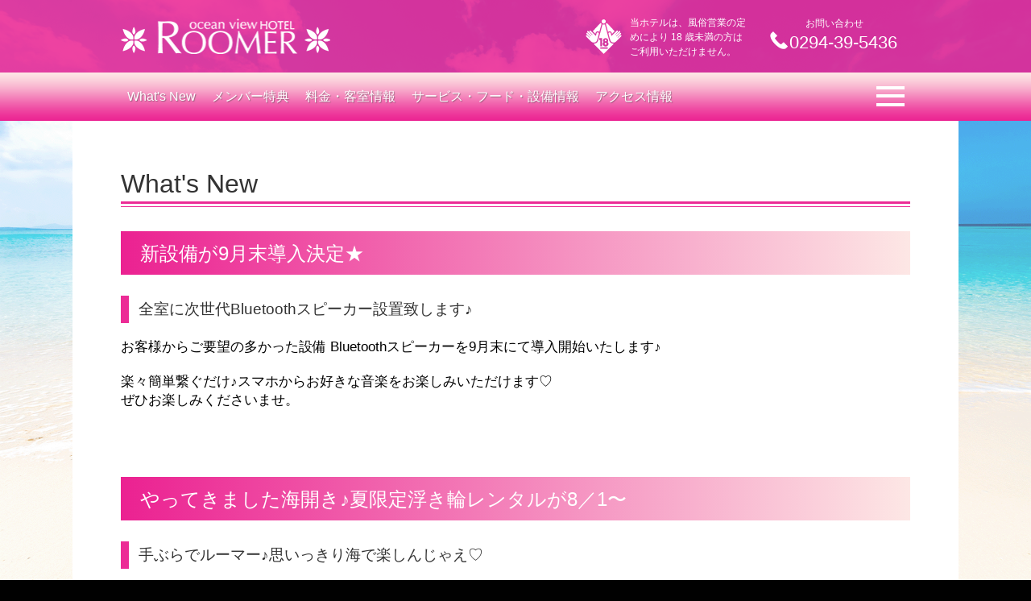

--- FILE ---
content_type: text/html;charset=UTF-8
request_url: https://www.hotenavi.com/roomer/new
body_size: 38243
content:
<!DOCTYPE html>

<html xmlns="http://www.w3.org/1999/xhtml" lang="ja">
<head>

	<meta charset="UTF-8" />
    <meta name="viewport" content="width=device-width,initial-scale=1.0" />
    <meta http-equiv="X-UA-Compatible" content="IE=edge" />
    <meta name="format-detection" content="telephone=no" />
    <link rel="stylesheet" type="text/css" href="/contents/common/css/hotel-common.css" />
    <script type="text/javascript" src="/contents/common/js/jquery.min.js"></script>
    <script type="text/javascript" src="/contents/common/js/hotenavi.js"></script>
	<meta name="generator" content="powered by hotenavi Version local-version" />
<meta name="keywords" content=" レジャーホテル,ラブホテル,ラブホ,カップルズホテル, 関東, ホテル ルーマー, 茨城県, 日立市, 鵜の岬, かねみ公園, 鵜来来の湯, 国民宿舎, かねみ動物園" />
<meta name="description" content="茨城県日立市のラブホテル　ocean view HOTEL ホテル ルーマー （ルーマー）海が見える癒しの空間"/>
<title>ホテル ルーマー - What's New 茨城県 日立市 (関東) のラブホテル・ラブホ</title>
<link rel="stylesheet" href="/contents/roomer/css/roomer-b.css" type="text/css" id="cssStyle" />
<link rel="stylesheet" media="screen and (max-width: 480px) and (min-width: 0px)" href="/contents/roomer/css/roomer-b-sp.css" id="cssStyleSp" />
<link rel="stylesheet" href="/contents/common/css/jquery.bxslider.css" type="text/css" />
<script type="text/javascript" src="/contents/common/js/jquery.bxslider.min.js"></script>
<script type="text/javascript" src="/contents/common/js/style-b.js"></script>
<script type="text/javascript" src="/contents/roomer/js/roomer-b.js"></script>

	<script type="text/javascript" src="/contents/common/js/hotenavi.boot.js"></script>
    <script type="text/javascript" src="/contents/common/js/access-analysis.js"></script>

</head>
<body id="new">
<div id="wrapper">

	
	<!-- infoProtect -->
	<input type="hidden" id="infoProtect" value="0" />

	<!-- header -->
	<header>
	    <div class="container">
	        <div class="logo" id="headerLogo">
	            <a href="/roomer/"></a>
	        </div>

            <div id="headerOther">
                <div id="headerStop18Img"></div>
                <div id="headerStop18Msg">
                    当ホテルは、風俗営業の定めにより 18 歳未満の方はご利用いただけません。
                </div>
                <div id="connectHotel">
                    <p>お問い合わせ</p>
                    <p>0294-39-5436</p>
                </div>
                
                
            </div>
	    </div>
	</header>

	<!-- key visual -->
	<div id="keyVisual">
	    <ul>
	    	<li><div class="key-image" style="background-image: url(/contents/roomer/img/key-visual.png);"></div></li>
	    </ul>
	</div>

	<!-- priority navi -->
	<div id="priorityNaviWrappar">
		<div id="priorityNaviContainer" class="container">
			<nav id="priorityNavi">
			    <ul>
					<li>
						<a href="/roomer/new">What's New</a>
						
					</li>
					<li>
						<a href="/roomer/event">メンバー特典</a>
						
					</li>
					<li>
						<a href="/roomer/room">料金・客室情報</a>
						
					</li>
					<li>
						<a href="/roomer/service">サービス・フード・設備情報</a>
						
					</li>
					<li>
						<a href="/roomer/access">アクセス情報</a>
						
					</li>
			    </ul>
            </nav>
            <div id="btnOpenMainNaviArea"><div id="btnOpenMainNaviContainer"><a href="#" id="btnOpenMainNavi"><span></span></a></div></div>
        </div>
    </div>

    <!-- main navi -->
	<nav id="mainNavi">
	    <ul>
			<li>
				<a href="/roomer/new">What's New</a>
				
			</li>
			<li>
				<a href="/roomer/event">メンバー特典</a>
				
			</li>
			<li>
				<a href="/roomer/room">料金・客室情報</a>
				
			</li>
			<li>
				<a href="/roomer/service">サービス・フード・設備情報</a>
				
			</li>
			<li>
				<a href="/roomer/access">アクセス情報</a>
				
			</li>
			
	    </ul>
	</nav>


	<main>
	<div id="mainWrapper">
		
		<!-- headInformation -->
		

		<!-- headNotice -->
		

		<!-- freeArea1 -->
		
	

	    <div class="container">
		    <h1 style="color: #000000">What's New</h1>
	    </div>

		

	

	<section>
		<div class="container">
			

    <h2 style="color: ">新設備が9月末導入決定★</h2>


			
	
		<h3 style="color: ">全室に次世代Bluetoothスピーカー設置致します♪</h3>
		<div class="content"><span style="font-size:105%">お客様からご要望の多かった設備 Bluetoothスピーカーを9月末にて導入開始いたします♪<br/>
<br/>
楽々簡単繋ぐだけ♪スマホからお好きな音楽をお楽しみいただけます&#9825;<br/>
ぜひお楽しみくださいませ。</span>
<br/>
<br/>
<center><img src='https://owner.hotenavi.com/upload_files/image/roomer_20250907_0339.jpg' alt='' width='1000' border='0'></center></div>
	

			
	
		
		
	

			
	
		
		
	

			
	
		
		
	

			
	
		
		
	

			
	
		
		
	

			
	
		
		
	

			
	
		
		
	

		</div>
    </section>




	

	<section>
		<div class="container">
			

    <h2 style="color: ">やってきました海開き♪夏限定浮き輪レンタルが8／1&#12316;</h2>


			
	
		<h3 style="color: ">手ぶらでルーマー♪思いっきり海で楽しんじゃえ&#9825;</h3>
		<div class="content"><span style="font-size:105%">新企画！海水浴が楽しめるルーマーだけのスペシャルレンタル！<br/>
ウキウキ♪映え浮き輪レンタルがスタートです！<br/>
メンバー様は1回無料・ビジター様500円でご利用可能です&#11088;&#65038;<br/>
<br/>
海で遊んで、ホテルに泊まって夏休みをenjoyしてください&#9825;<br/>
</span>
<br/>
<center><img src='https://owner.hotenavi.com/upload_files/image/roomer_20250722_0336.jpg' alt='' width='1000' border='0'></center></div>
	

			
	
		<h3 style="color: ">ビーチDEお散歩SET&#9825;も無料レンタル♪</h3>
		<div class="content">大好評！急な来店でも秒でサマーリゾートレンタルスタート！<br/>
<br/>
朝お二人で海辺の散歩、ホテルで人気のテイクアウトフードを持ってモーニング＆ランチなどはいかがですか？HOTEL ROOMERではお仕事帰りからの急なお泊まり、ご休憩でもリゾート感覚、海水浴気分をお楽しみいただける&ldquo;ビーチお散歩SET&rdquo;のレンタルをご準備しています。<br/>
ぜひご利用くださいませ♪<br/>
※数に限りがございますので、予めご了承くださいませ。<br/>
<br/>
<span style="font-size:105%"></span>
<br/>
<center><img src='https://owner.hotenavi.com/upload_files/image/roomer_20250804_0337.jpg' alt='' width='1000' border='0'></center>
</div>
	

			
	
		
		
	

			
	
		
		
	

			
	
		
		
	

			
	
		
		
	

			
	
		
		
	

			
	
		
		
	

		</div>
    </section>




	

	<section>
		<div class="container">
			

    <h2 style="color: ">グランドメニューがリニューアル！BEACH PICNIC 7月下旬～</h2>


			
	
		<h3 style="color: ">お部屋でカフェメニュー＆テイクアウトでビーチでお食事も♪</h3>
		<div class="content">大人気のフードメニューが完全リニューアルいたしました！<br/>
某人気カフェ監修のコンセプトフードがスタートいたします。<br/>
ランチやディナー、夜食としてもピッタリの厳選メニューをぜひご賞味ください。<br/>
おしゃれでカジュアルなテイクアウト容器でのご提供となりますので、そのまま海辺に外出してランチも気持ちいい！<br/>
<br/>
MENU一覧は<a href="https://www.hotenavi.com/roomer/service/" target="_blank">『こちら』</a></span>
<br/>
<br/>
<center><img src='https://owner.hotenavi.com/upload_files/image/demo_20250519_091150.jpg' alt='' width='1000' border='0'></center>
<br/>
</div>
	

			
	
		
		
	

			
	
		
		
	

			
	
		
		
	

			
	
		
		
	

			
	
		
		
	

			
	
		
		
	

			
	
		
		
	

		</div>
    </section>




	

	<section>
		<div class="container">
			

    <h2 style="color: ">ご存知ですか？当ホテルの便利なサービス&ldquo;ちょこっと お出かけ外出&rdquo;</h2>


			
	
		<h3 style="color: ">海辺のお散歩・近くの温泉・裏手のレストランで食事・コンビニ買い出し♪</h3>
		<div class="content"><span style="font-size:105%">ご存知ですか？当ホテルの便利なサービス&ldquo;ちょこっと お出かけ外出&rdquo;<br/>
春は海辺の散歩やレストランでお食事、夏はもちろん海水浴、秋冬は近くの温泉が安く入れたりなど、フリータイムや宿泊インして&rdquo;ちょこっと外出&rdquo;は当ホテルの立地ならではの楽しみ方ですね。<br/>
近くのコンビニで買い出ししてお部屋で女子会なんかもおすすめです♪</span>
<br/>
<br/>
<br/>
<center><img src='https://owner.hotenavi.com/upload_files/image/roomer_20250423_0319.jpg' alt='' width='1000' border='0'></center>
<br/>
＜ご利用上の注意事項＞　ーーーーーーーーーーーーーーーーーーーーーーーーーーーーーーーーーー<br/>
休憩（サービスタイム）・宿泊共に外出可能。外出の際はお時間及び目的をフロント（９番）にお申し付けください。<br/>
外出時は『保障金』をお預かりしております。その後施錠いたします。お一人様が残られる場合は預かりは不要です。<br/>
外出の際、追加料金が発生している場合は清算を済ませてからの外出となります。ご了承くださいませ。<br/>
お部屋の利用終了時刻までに戻らなかった場合は、自動的にチェックアウトさせていただきます。ご了承ください。<br/>
</div>
	

			
	
		
		
	

			
	
		
		
	

			
	
		
		
	

			
	
		
		
	

			
	
		
		
	

			
	
		
		
	

			
	
		
		
	

		</div>
    </section>




	

	<section>
		<div class="container">
			

    <h2 style="color: ">メンバーズ様１着無料のコスプレレンタル スタート&#9825;</h2>


			
	
		<h3 style="color: ">NEWコスプレ&rdquo;ハッピーハロウィン限定コスプレ アニマル&rdquo;が9月中旬からスタート♪</h3>
		<div class="content"><span style="font-size:105%">もうすぐハロウィンシーズンということで大人気のシーズンコスプレに&ldquo;ハロコス（アニマル）&rdquo;ご用意いたしました&#9825;<br/>
<br/>
メンバー様1着無料・ビジター様は1着500円でお貸出しています&#9825;</span>
<br/>
<br/>
<center><img src='https://owner.hotenavi.com/upload_files/image/roomer_20250907_0340.jpg' alt='' width='1000' border='0'></center></div>
	

			
	
		<h3 style="color: ">NEWコスプレ&#9825;お部屋誘惑&rdquo;彼シャツ&rdquo;がスタート♪</h3>
		<div class="content"><span style="font-size:105%"><strong>大人気のシーズンコスプレに&ldquo;彼シャツ&rdquo;コスプレご用意いたしました。</strong><br/>
なんかいい、というかすごくいい！こんなの待ってました☆<br/>
梅雨時期にマストな彼シャツ&#9825;是非ご利用くださいませ<br/>
 <br/>
メンバー様1着無料・ビジター様は1着500円でお貸出しています&#9825;</span>
<br/>
<br/>
<center><img src='https://owner.hotenavi.com/upload_files/image/roomer_20250423_0320.jpg' alt='' width='1000' border='0'></center></div>
	

			
	
		<h3 style="color: ">NNEWエロカワ&#9825;コスプレ！第一章 &rdquo;韓スク&rdquo;制服コスプレ レンタル開始♪</h3>
		<div class="content"><span style="font-size:105%"><strong>春新シーズン&#9825;といえばもちろん制服♪ しかもオシャレでめちゃかわ&#9825;</strong><br/>
お部屋で撮影会やSNS映えも狙える&rdquo;韓スク&rdquo;コスプレ着ちゃってください！<br/>
メンバー様は1着無料・ビジター様は1着500円でご利用いただけます。<br/>
オーダーはフロント内線9番までお問い合わせください。<br/>
※数に限りがございますので予めご了承くださいませ。<br/>
<br/>
<br/></span>
<center><img src='https://owner.hotenavi.com/upload_files/image/roomer_20250319_0315.jpg' alt='' width='1000' border='0'></center></div>
	

			
	
		<h3 style="color: ">NEWキレカワ&#9825;コスプレ！第二章 &rdquo;夏だ！海だ！水着だ&#12316;！&rdquo;コスプレ レンタルも新登場&#9825;</h3>
		<div class="content"><span style="font-size:105%"><strong>オーシャンビューホテルルーマーは年中リゾート気分♪</strong><br/>
いち早く夏をお届け &rdquo;夏だ！海だ！水着だ&#12316;！&rdquo;コスプレ新登場です。<br/>
彼女の魅力が更にキレカワ&#9825;に<br/>
メンバー様は1着無料・ビジター様は1着500円でご利用いただけます。</span>
オーダーはフロント内線9番までお問い合わせください。<br/>
※数に限りがございますので予めご了承くださいませ。<br/>
<br/>
<center><img src='https://owner.hotenavi.com/upload_files/image/roomer_20250319_0316.jpg' alt='' width='1000' border='0'></center></div>
	

			
	
		
		
	

			
	
		
		
	

			
	
		
		
	

			
	
		
		
	

		</div>
    </section>




	

	<section>
		<div class="container">
			

    <h2 style="color: ">NEWサービス★朝活していくよ！キャンペーンが3月&#12316;スタート♪</h2>


			
	
		<h3 style="color: ">平日5時&#12316;11時の間にチェックインでモーニングSET無料でプレゼント♪</h3>
		<div class="content"><span style="font-size:105%">～平日期間限定 朝活！モーニング～<br/>
<strong>●平日5時&#12316;11時の間にチェックインされた方にはモーニングSETお人組様一品無料でプレゼント♪</strong><br/>
<br/>
現在リニューアルし、大人気の宿泊限定モーニング（クロワッサン＆スープ）SETがなんと！朝活キャンペーンでもご利用可能です★<br/>
<br/>
お部屋で食べても、お帰りの際にお車で食べてもOK♪<br/>
フロントからご連絡またはフロント内線9までお問い合わせください。スタッフがお部屋までお持ちいたします。 <br/>
<br/></span>
<br/>
<center><img src='https://owner.hotenavi.com/upload_files/image/roomer_20250221_0306.jpg' alt='' width='１０00' border='0'></center>
</div>
	

			
	
		
		
	

			
	
		
		
	

			
	
		
		
	

			
	
		
		
	

			
	
		
		
	

			
	
		
		
	

			
	
		
		
	

		</div>
    </section>




	

	<section>
		<div class="container">
			

    <h2 style="color: ">サービスリニューアル！全日クーポンが更にもっとお得に♪</h2>


			
	
		<h3 style="color: ">お得クーポンで更にご利用しやすくなりました♪</h3>
		<div class="content"><span style="color:#000000">HOTEL ROOMERが続々サービスリニューアル中♪<br/>
お得クーポン第二弾！なんとなんと土日も使える全日限定クーポンになり、更にお得にご利用しやすくなりました♪<br/>
是非是非ご利用ください★<br/>
<br/>
---------------------------------------------------<br/>
ショート（2H）クーポン利用で300円オフ<br/>
ご休憩（3H）・サービスタイム（フリータイム1＆2部）クーポン利用で500円オフ<br/>
ご宿泊（1＆2部）・深夜お寝坊FT　クーポン利用で1,000円オフ<br/>
<br/>
---------------------------------------------------<br/>
ハピホテサイト・カップルズサイトのクーポンページからご利用ください。<br/>
※チェックイン後にフロント内線９番にて『クーポン利用・シリアルナンバー』をお伝えください。その場でご利用いただけます。<br/></span>
<br/>
<br/>
<center><img src='https://owner.hotenavi.com/upload_files/image/roomer_20250319_0310.jpg' alt='' width='1000' border='0'></center></div>
	

			
	
		<h3 style="color: ">そして学割・シニア割もお客様のご要望につき開始いたします♪</h3>
		<div class="content">span style="color:#000000">そして次なるサービス拡大♪<br/>
お得クーポン第三弾！は学割・シニア割始めちゃいました♪新生活応援で使っちゃえ♪<br/>
是非是非ご利用ください★<br/>
<br/>
---------------------------------------------------<br/>
ショート（2H）クーポン利用で300円オフ<br/>
ご休憩（3H）・サービスタイム（フリータイム1＆2部）クーポン利用で500円オフ<br/>
ご宿泊（1＆2部）・深夜お寝坊FT　クーポン利用で1,000円オフ<br/>
<br/>
---------------------------------------------------<br/>
ハピホテサイト・カップルズサイトのクーポンページからご利用ください。<br/>
※チェックイン後にフロント内線９番にて『クーポン利用・シリアルナンバー』をお伝えください。その場でご利用いただけます。<br/></span>
<br/>
<br/>
<center><img src='https://owner.hotenavi.com/upload_files/image/roomer_20250319_0311.jpg' alt='' width='1000' border='0'></center></div>
	

			
	
		
		
	

			
	
		
		
	

			
	
		
		
	

			
	
		
		
	

			
	
		
		
	

			
	
		
		
	

		</div>
    </section>




	

	<section>
		<div class="container">
			

    <h2 style="color: ">人気のフリータイム＆ショートタイム♪をご利用ください。</h2>


			
	
		<h3 style="color: ">お客様のご利用用途に合わせた最長・最安お得タイム</h3>
		<div class="content"><span style="font-size:105%">当ホテル人気の3つのお得タイム♪フリータイムが時間拡大＆ショートタイムが最安！<br/>
またフリータイムは土曜もエリア最長、日曜が平日同様のお時間に！！<br/>
ショートタイムは週末もご利用可能になりました！！！<br/>
こちらもWEBクーポン（ハピホテ・カップルズ掲載）がご利用可能！！！！<br/>
是非是非ご利用ください★<br/>
<br/>
＜フリータイム１部＞<br/>
【月～金】5:00～19:00の間で最大 14時間ご利用　￥4,200～<br/>
【土】5:00～17:00の間で最大 12時間ご利用　￥4,500～<br/>
【日・祝】5:00～19:00の間で最大 14時間ご利用　￥4,500～<br/>
<br/>
＜フリータイム2部＞<br/>
【月～金】11:00～22:00の間で最大 11時間ご利用　￥4,200～<br/>
【土】11:00～20:00の間で最大 9時間ご利用　￥4,500～<br/>
【日・祝】11:00～22:00の間で最大 11時間ご利用　￥4,500～<br/>
<br/>
＜ショートタイム 2H＞<br/>
【月～金】5:00～24:00の間で最大 2時間ご利用　￥3,300～<br/>
【土・日・祝】5:00～24:00の間で最大 2時間ご利用　￥3,600～</span>
<br/>
<br/>
<br/>
<center><img src='https://owner.hotenavi.com/upload_files/image/roomer_20250319_0312.jpg' alt='' width='1000' border='0'></center></div>
	

			
	
		
		
	

			
	
		
		
	

			
	
		
		
	

			
	
		
		
	

			
	
		
		
	

			
	
		
		
	

			
	
		
		
	

		</div>
    </section>




	

	<section>
		<div class="container">
			

    <h2 style="color: ">ご存知ですか？エリア最長２つの宿泊&ldquo;YOASOBI&rdquo;がお得♪NEW サービス&ldquo;お寝坊FTも新登場！</h2>


			
	
		<h3 style="color: ">深夜宿泊最大14時間のロングステイで夜更かししちゃおう！そして早宿はなんとエリア最長18時間の超ロングステイ♪</h3>
		<div class="content"><span style="font-size:105%">平日（日&#12316;金曜日）限定ロングステイ２部宿泊 YOASOBI がとにかく安い！！<br/>
0時～14:00の間で最大14時間ご利用OK　￥5,300～<br/>
そして、WEBクーポン（ハピホテ・カップルズ掲載）またはメンバー割引￥1,000 OFF利用でなんと￥4,300～と大変便利！<br/>
今夜は二人だけでお寝坊しちゃおう！</span>
<br/>
<br/>
また、なんと人気の宿泊1部はなんとなんと！平日18時チェックインとなりました♪<br/>
翌12時までの最大18時間ご利用の超ロングステイ　￥5,500～ <br/>
こちらもWEBクーポン・メンバー割引￥1,000 OFF使えます！やばいです。<br/>
<br/>
<center><img src='https://owner.hotenavi.com/upload_files/image/roomer_20250319_0313.jpg' alt='' width='1000' border='0'></center>
<br/>
</div>
	

			
	
		<h3 style="color: ">NEWサービスついに発動！24H休憩としても使える&ldquo;お寝坊フリータイム&rdquo;が新登場☆</h3>
		<div class="content"><span style="font-size:105%">深夜の休憩もあれば嬉しい！24時間休憩で是非使いたいというお客様からの声を形にいたしました。</span>
<br/>
平日（日&#12316;金曜）限定<br/>
0&#12316;14時まで最大14時間ご利用可能な&ldquo;お寝坊フリータイム&rdquo; ￥5,300～が新登場♪<br/>
もちろんWEBクーポン・メンバー割引￥1,000 OFFを使って更にお得にリーズナブルに★<br/>
<br/>
<center><img src='https://owner.hotenavi.com/upload_files/image/roomer_20250319_0314.jpg' alt='' width='1000' border='0'></center></div>
	

			
	
		
		
	

			
	
		
		
	

			
	
		
		
	

			
	
		
		
	

			
	
		
		
	

			
	
		
		
	

		</div>
    </section>




	

	<section>
		<div class="container">
			

    <h2 style="color: ">新サービス♪平日限定☆便利な60分前電話予約がスタート！2/10&#12316;</h2>


			
	
		<h3 style="color: ">当日空室がある場合に限り、ご来店までの60分間お部屋を取り置き！</h3>
		<div class="content"><span style="font-size:105%">当日、空室がある場合に限り、ご来店までの60分間お部屋を取り置きします。<br/>
月&#12316;金曜日で、休憩・宿泊問わず全プランご利用いただけます。<br/>
簡単・便利な当日60分前電話予約を是非ご利用ください♪</span>
<br/>
-------------------------------------<br/>
&#10102; 平日／月&#12316;金曜日、空室があればいつでもご予約可能！<br/>
&#10103; 休憩・宿泊問わず全プランでご利用可能！！<br/>
&#10104; お部屋の空き次第でランク指定も可能！！！お部屋の指定はできません。<br/>
※ 60分経過してもご来店いただけない場合はキャンセルとなります。<br/>
※ お部屋の稼働状況により、ランクの指定ができない場合もございます。 <br/>
スイートルーム露天風呂208号室は電話予約対象外（ご予約できません）<br/>
※ ホテル到着後にご連絡ください。ご予約のお部屋をご案内させていただきます。<br/>
<br/>
ご予約（到着後の連絡）：0294-39-5436<br/>
お部屋の&ldquo;空室情報&rdquo;もご案内可能ですので気軽にお問い合わせくださいませ。<br/>
<br/>
<center><img src='https://owner.hotenavi.com/upload_files/image/roomer_20250204_0298.jpg' alt='' width='1000' border='0'></center>
</div>
	

			
	
		
		
	

			
	
		
		
	

			
	
		
		
	

			
	
		
		
	

			
	
		
		
	

			
	
		
		
	

			
	
		
		
	

		</div>
    </section>




	

	<section>
		<div class="container">
			

    <h2 style="color: ">待望の『リゾートプラン』予約がスタート☆</h2>


			
	
		<h3 style="color: ">待たずに楽々イン！観光やデートお泊まりが事前予約で、ゆったりとお過ごしいただけます&#9825;</h3>
		<div class="content"><center><img src='https://owner.hotenavi.com/upload_files/image/roomer_20241211_0288.jpg' alt='' width='1000' border='0'></center>
<br/>
<span style="font-size:120%">お客様のご要望から生まれた待望のプランが新登場！<br/>
平　　日　・１５時チェックイン～翌日１２時チェックアウト（最大21時間）<br/>
￥９，０００～<br/>
<br/>
土・休前日・１５時チェックイン～翌日１１時チェックアウト（最大20時間）<br/>
￥１０，０００～<br/>
<br/>
時間内入退室・自由　（※事前清算後のご利用となります。）<br/>
<br/>
◎詳細・ご予約は、お気軽にお電話にてお問合せくださいませ。<br/>
お問合せ・ご予約 TEL 0294-39-5436</span>
<br/>
<br/>
※店舗が定める特別イベント期間中は、ご予約を受け付けしていない場合もございます。<br/>
詳しくは店舗までお問い合わせくださいませ。</div>
	

			
	
		
		
	

			
	
		
		
	

			
	
		
		
	

			
	
		
		
	

			
	
		
		
	

			
	
		
		
	

			
	
		
		
	

		</div>
    </section>




	

	<section>
		<div class="container">
			

    <h2 style="color: ">リーズナブルで非日常な隠れ家オーシャンビュールームで過ごしませんか？</h2>


			
	
		<h3 style="color: ">お二人だけのリゾート気分を是非お楽しみください♪</h3>
		<div class="content"><span style="font-size:120%">白砂青松百選にも選ばれた太平洋が広がるオーシャンビューは幻想的です。<br/>
観光や日頃のお疲れを是非当ホテルで癒しに来てください。<br/>
スタッフ一同心よりお持ちしています。</span>
<br/>
<br/>
<center><img src='https://owner.hotenavi.com/upload_files/image/roomer_20241211_0284.jpg' alt='' width='1000' border='0'></center></div>
	

			
	
		
		
	

			
	
		
		
	

			
	
		
		
	

			
	
		
		
	

			
	
		
		
	

			
	
		
		
	

			
	
		
		
	

		</div>
    </section>




	

	<section>
		<div class="container">
			

    <h2 style="color: ">サービス情報＜無料レンタルグッズ＞</h2>


			
	
		<h3 style="color: ">メンバー限定サービス&#12316;S&C　レンタル&#12316;</h3>
		<div class="content"><span style="font-size:105%"><strong>～メンバー限定無料レンタル第2弾～</strong><br/>
2025年6月から無料レンタル リニューアル♪</span>
<br/>
お待たせいたしました&#9825;メンバー様限定レンタル第2弾がついにスタート！<br/>
お客様からのご要望が多かったS&C（シャンプー＆コンディショナー、BS（ボディソープ）を取り揃えました。新しいメンバー様限定レンタルを是非ご利用くださいませ。ご利用時はフロント内線9番までお問い合わせください。<br/>
<br/>
<br/>
<br/>
<center><img src='https://owner.hotenavi.com/upload_files/image/roomer_20250613_0327.jpg' alt='' width='1000' border='0'></center>
<br/>
<center><img src='https://owner.hotenavi.com/upload_files/image/roomer_20250613_0328.jpg' alt='' width='1000' border='0'></center>
</div>
	

			
	
		<h3 style="color: ">メンバー＆ビジターALL&#12316;楽しいバスグッズ　レンタル&#12316;</h3>
		<div class="content"><span style="font-size:105%"><strong>～バスレンタルグッズレンタル～</strong><br/>
<strong>●楽しいバスグッズレンタル開始予定</strong><br/>
<br/>
2025年3月中旬から&#12316;スタート<br/>
<br/>
大人気の露天風呂やオーシャンビュー風呂で&ldquo;楽しいバスグッズレンタル&rdquo;でゆったりいちゃラブしませんか？<br/>
フロント内線9までお問い合わせください。スタッフがお部屋までお持ちいたします。</span>
<br/>
<br/>
<center><img src='https://owner.hotenavi.com/upload_files/image/roomer_20250301_0308.jpg' alt='' width='1000' border='0'></center></div>
	

			
	
		<h3 style="color: ">メンバー限定サービス&#12316;S&C　レンタル&#12316;</h3>
		<div class="content"><span style="font-size:105%"><strong>～メンバー限定無料レンタル第1弾～</strong><br/>
<strong>●プレミアム シャンプー＆コンディショナー</strong><br/>
<br/>
2025年2月上旬から&#12316;スタート<br/>
<br/>
一流サロンが手掛けるシャンプー＆トリートメント&ldquo;アフロート&rdquo;レンタルスタート♪<br/>
フロント内線9までお問い合わせください。スタッフがお部屋までお持ちいたします。<br/>
※限定商品につきなくなり次第終了となります。</span>
<br/>
<br/>
<center><img src='https://owner.hotenavi.com/upload_files/image/roomer_20250201_0296.jpg' alt='' width='1000' border='0'></center></div>
	

			
	
		
		
	

			
	
		
		
	

			
	
		
		
	

			
	
		
		
	

			
	
		
		
	

		</div>
    </section>




	

	<section>
		<div class="container">
			

    <h2 style="color: ">海辺のお部屋でリラックスバスタイム♪楽しみましょう！</h2>


			
	
		<h3 style="color: ">NEWシャンプー＆コンディショナー、ボディソープ新登場♪</h3>
		<div class="content">当ホテルの客室アメニティがリニューアルいたしました♪<br/>
特別室以外の全客室に西海岸をイメージしたボトルもポップでおしゃれなデザイン『STYLE JAR』が新登場&#9825;<br/>
毎日のことが、ちょっと特別な気分になれるシャンプーです♪是非ご利用くださいませ。<br/>
<br/>
<br/>
また、特別客室スイート（208）、デラックス（206・207・210）には海から誕生した最高級『SEA MINERAL』を設置しています。<br/>
<br/>
海辺のお部屋でリラックスバスタイム♪お楽しみください。<br/>
<br/>
<br/>
<center><img src='https://owner.hotenavi.com/upload_files/image/roomer_20250116_0292.jpg' alt='' width='1000' border='0'></center>
</div>
	

			
	
		
		
	

			
	
		
		
	

			
	
		
		
	

			
	
		
		
	

			
	
		
		
	

			
	
		
		
	

			
	
		
		
	

		</div>
    </section>




	

	<section>
		<div class="container">
			

    <h2 style="color: ">入るだけで簡単セルフエステ&#9825;魔法の水？</h2>


			
	
		<h3 style="color: ">当ホテルの軟水で美容効果・美肌効果アップ♪</h3>
		<div class="content"><span style="font-size:120%">当ホテルの露天風呂、オーシャンビューバスを含め全室浴室は軟水を使用しています。<br/>
肌だけでなく、髪や新陳代謝も良くする効果もあります。<br/>
ゆったり贅沢バスタイムをお楽しみくださいませ♪<br/>
</span>
<br/>
<center><img src='https://owner.hotenavi.com/upload_files/image/roomer_20241211_0286.jpg' alt='' width='1000' border='0'></center></div>
	

			
	
		
		
	

			
	
		
		
	

			
	
		
		
	

			
	
		
		
	

			
	
		
		
	

			
	
		
		
	

			
	
		
		
	

		</div>
    </section>




	

	<section>
		<div class="container">
			

    <h2 style="color: ">大人気クロームキャストを特室（デラックス＆スイートランク）に限定設置☆</h2>


			
	
		<h3 style="color: ">当ホテルの客室があなただけのシアタールームに早替わり！</h3>
		<div class="content"><span style="font-size:120%">当ホテルの特室（デラックス＆スイートランク）4部屋に&ldquo;クロームキャスト&rdquo;を設置致しました。<br/>
<br/>
＜クロームキャストは　206号室　207号室　208号室　210号室　でご利用できます。＞<br/>
<br/>
スマートフォンのYouTubeや動画を大画面TVへミラーリングでお楽しみいただけます♪<br/>
お客様自身でご契約いただいております人気アプリ動画、配信映画もご利用可能です。<br/>
※おかえりの際は最終ログアウトをお願いいたします。<br/>
お客様今後のご要望も含めて随時増設も予定しておりますのでご期待くださいませ。<br/>
</span>
<br/>
<center><img src='https://owner.hotenavi.com/upload_files/image/roomer_20241211_0287.jpg' alt='' width='1000' border='0'></center></div>
	

			
	
		
		
	

			
	
		
		
	

			
	
		
		
	

			
	
		
		
	

			
	
		
		
	

			
	
		
		
	

			
	
		
		
	

		</div>
    </section>




	

	<section>
		<div class="container">
			

    <h2 style="color: ">人気のカラオケルームで是非お楽しみください。</h2>


			
	
		
		<div class="content"><span style="font-size:120%">当ホテルのスタンダードタイプ　211・212号室にカラオケを設置しています。カラオケボックス感覚でお持ち込みや、お食事も兼ねてお楽しみいただくことが可能です。是非ご利用くださいませ。</span>
<br/>
<br/>
<center><img src='https://owner.hotenavi.com/upload_files/image/roomer_20241211_0285.jpg' alt='' width='1000' border='0'></center></div>
	

			
	
		
		
	

			
	
		
		
	

			
	
		
		
	

			
	
		
		
	

			
	
		
		
	

			
	
		
		
	

			
	
		
		
	

		</div>
    </section>




	

	<section>
		<div class="container">
			

    <h2 style="color: ">フリーWi-Fiが全室でご利用いただけます☆彡</h2>


			
	
		<h3 style="color: ">インターネットも動画もお部屋で快適にご利用頂けます（*^_^*）</h3>
		<div class="content"><center><img src='https://owner.hotenavi.com/upload_files/image/roomer_20241211_0289.jpg' alt='' width='1000' border='0'></center>
<br/>
<span style="font-size:120%">全室にフリーWI-FIをご用意させていただいております。<br/>
仕事やSNS、動画視聴も楽々スムーズに♪<br/></span>
</div>
	

			
	
		
		
	

			
	
		
		
	

			
	
		
		
	

			
	
		
		
	

			
	
		
		
	

			
	
		
		
	

			
	
		
		
	

		</div>
    </section>




	

	<section>
		<div class="container">
			

    <h2 style="color: ">コロナ・インフルエンザ対策実施中！</h2>


			
	
		<h3 style="color: ">スタッフが心を込めて、お掃除しています。</h3>
		<div class="content">専門家の見解では、ホテルは自宅と同じ認識で感染リスクは低いとされています。<br/>
<br/>
・清掃意識の徹底<br/>
　コロナ感染・インフルエンザ対策を踏まえた内容で清掃を実施しています。<br/>
・除菌清掃<br/>
　ウイルス対応型アルコール除菌剤による清掃を行っております。<br/>
・換気回数<br/>
　客室清掃の都度、十分な換気を行っています。<br/>
・他者との接触がほとんどありません<br/>
　入退室時にスタッフとの接触・他のお客様とも殆ど会いません。<br/>
・健康状態を認識したパートナーだけ<br/>
　お互いの健康状態を認識したパートナーとのみお過ごいただくので<br/>
　安心です。<br/>
<br/>
◎感染リスクの低い安心・安全な当ホテルをご利用ください。<br/>
<br/>
<img src='https://owner.hotenavi.com/upload_files/image/roomer_20210514_093.jpg' alt='' width='1000' border='0'></div>
	

			
	
		
		
	

			
	
		
		
	

			
	
		
		
	

			
	
		
		
	

			
	
		
		
	

			
	
		
		
	

			
	
		
		
	

		</div>
    </section>




	

	<section>
		<div class="container">
			

    


			
	
		
		<div class="content"><imedia><div class="youtube"><iframe width="100%" height="100%" src="https://www.youtube.com/embed/pmEAswcmkxM" frameborder="0" allow="accelerometer; autoplay; encrypted-media; gyroscope; picture-in-picture" allowfullscreen></iframe></div></div>
	

			
	
		
		
	

			
	
		
		
	

			
	
		
		
	

			
	
		
		
	

			
	
		
		
	

			
	
		
		
	

			
	
		
		
	

		</div>
    </section>





		
	</div>
	</main>

	
	<!-- footer -->
	<footer>

        <!-- linkPageTop -->
        <div id="linkPageTop" class="container">
            <a href="#"></a>
        </div>

		<!-- freeArea2 -->
		

		<!-- footerNavi -->
        <div id="footerNavi">
            <div class="container">
			    <nav>
				    <ul>
						<li>
							<a href="/roomer/new">What's New</a>
							
						</li>
						<li>
							<a href="/roomer/event">メンバー特典</a>
							
						</li>
						<li>
							<a href="/roomer/room">料金・客室情報</a>
							
						</li>
						<li>
							<a href="/roomer/service">サービス・フード・設備情報</a>
							
						</li>
						<li>
							<a href="/roomer/access">アクセス情報</a>
							
						</li>
				    </ul>
				</nav>
			</div>
		</div>

		<!-- freeArea3 -->
		

		<!-- footerInfo -->
        <div id="footerInfo">
            <div class="container">
                <div id="footerHotelInfo">
                	<div class="logo" id="footerLogo"></div>
					
                    <ul>
                        <li>ホテル ルーマー</li>
                        <li>〒319-1301 茨城県日立市十王町伊師685</li>
                        <li><a href="tel:0294-39-5436">0294-39-5436</a></li>
                    </ul>
					
		    	</div>
			    <div id="qrcodeContainer">
				    <div id="qrcode">
				        <p>スマートフォンはこちら</p>
				        <img alt="QRコード" src="/HotelQRPicture?d=https://www.hotenavi.com/roomer/" />
				    </div>
				</div>
	            <div id="footerStop18">
	                <div id="footerStop18Img"></div>
	                <div id="footerStop18Msg"><span>当ホテルは、風俗営業の定めにより 18 歳未満の方はご利用いただけません。</span></div>
            	</div>
			    
			    
	            <p id="hapihoteLogo" style="display: block;">
					<a id="hapihoteLogolink" style="display: block;" href="https://happyhotel.jp/" target="_blank" rel="noopener noreferrer"></a>
				</p>
	            <div id="accessCount"><span class="accessCounter">359339</span></div>
	            <div id="copyright">Copyright(c) <a href="https://www.usen-almex.jp/" target="_blank">USEN-ALMEX inc,</a> All Rights Reserved.</div>
			</div>
		</div>
	</footer>

	<script>
	/*<![CDATA[>*/
	   	var hotelId = 'roomer';
	    var chkAgeFlg = 0;
	    var contents = '/contents';
		if(chkAgeFlg == null)chkAgeFlg = 0;
		hotenavi.data.hotelId = hotelId;
		hotenavi.data.chkAgeFlg = chkAgeFlg;
		hotenavi.data.contents = contents;

	/*]]>*/
	</script>


</div>
</body>
</html>


--- FILE ---
content_type: text/css
request_url: https://www.hotenavi.com/contents/common/css/hotel-common.css
body_size: 2641
content:
@charset "UTF-8";

/* ---------------------
    - common setting
    - error page setting
    - error contents
--------------------- */

/* common setting
----------------------------------------------- */

* {
	margin: 0;
	padding: 0;
	box-sizing: border-box;
	font-family: "ヒラギノUD丸ゴ W3 JIS2004", "Hiragino UD Sans Rd W3 JIS2004",
		"游ゴシック", YuGothic, "ヒラギノ角ゴ ProN W3", "Hiragino Kaku Gothic ProN",
		"メイリオ", Meiryo, "Helvetica Neue", Helvetica, Arial, sans-serif;
}

h1,h2,h3,h4,h5,h6{
	font-weight:500;
}

body{
    color: #4D4D4D;
}

@media all and (-ms-high-contrast:none){
    *::-ms-backdrop, * {
    	font-family: "ヒラギノUD丸ゴ W3 JIS2004", "Hiragino UD Sans Rd W3 JIS2004",
		"ヒラギノ角ゴ ProN W3", "Hiragino Kaku Gothic ProN", "メイリオ", Meiryo, "Helvetica Neue", Helvetica, Arial, sans-serif;
    }
}

html,
body,
div#wrapper {
    height: 100%;
}

/* error page setting
----------------------------------------------- */

body#err main {
    display: block;
    margin: 0px auto;
    max-width: 640px;
    min-height: 90%;
}

body#err footer {
    text-align: center;
}

/* error contents
----------------------------------------------- */

section.err-comment * {
	color: #4D4D4D;
}

section.err-comment div.container {
    text-align: center;
}

section.err-comment div.content {
	padding: 10px 0px;
    display: inline-block;
    text-align: left;
	background-color: #FFFFFF;
}

section.err-comment div.content div {
    text-align: left;
    padding: 20px 10px;
}

section.err-comment div.content div:first-child {
    display: inline-block;
}

section.err-comment table {
	margin: 0px auto;
	border-collapse: collapse;
}

section.err-comment table th,
section.err-comment table td {
	border: 1px #FF0000 solid;
	text-align: left;
}

section.err-comment table th {
	background-color: #FF0000;
	color: #FFFFFF;
	padding: 8px 16px;
}

section.err-comment table td {
	background-color: #FFFFFF;
	color: #000000;
	padding: 16px 16px;
}

section.err-comment table td a {
	color: #FF0000;
}

section.err-comment h1 {
	color: #4D4D4D;
    border: 1px solid #000000;
    padding-left: 14px;
    padding-bottom: 0px;
    margin-bottom: 10px;
    font-size: 18px;
}

section.err-comment h1:after {
	content: none;
}

/* Old Site Style
----------------------------------------------- */

.oldSite {
	display:none;
}

.roomlist td {
	display:none;
}

.roomempty td {
	display:none;
}

.roomclean td {
	display:none;
}



--- FILE ---
content_type: text/css
request_url: https://www.hotenavi.com/contents/roomer/css/roomer-b.css
body_size: 40060
content:
@charset "UTF-8";
@import url("../../common/css/style-b.css");
/* ---------------------
    - common setting
    - header
    - keyVisual
    - nav
    - headline
    - freeArea
    - contents
    - footer
    - page style
--------------------- */
/* common setting
----------------------------------------------- */

main {
  padding-bottom: 0;
  word-break: break-all;
  overflow-wrap: break-word;
}

/*ホテルトップ　記事　非表示*/
body#hotelTop main div#topic section:nth-of-type(n+2),
body#member main div#mainWrapper section:nth-of-type(n+2) {
  display:none;
}

/* background settings */

body,
body:not(#hotelTop) {
  color: #333333;
  background-color: #010101;
}

body::before {
	position: fixed;
	top: 0;
	left: 0;
	z-index: -2;
	height: 100vh;
	width: 100vw;
	background-image: url("../img/background-00.png");
	background-repeat: no-repeat;
	-webkit-background-size: cover;
	background-size: cover;
	background-position: center center;
	content: "";
}

/*body:not(#hotelTop) div#wrapper {
  background: #010101;
  background-image: url("../img/background-00.png");
  background-position: center top;
  background-size: 100% 100%;
  background-attachment: fixed;
  background-repeat: no-repeat;  
}*/

/*body:not(#hotelTop) div#wrapper::before {
	position: fixed;
	top: 0;
	left: 0;
	z-index: -2;
	height: 100vh;
	width: 100vw;
	background-image: url("../img/background-04.png");
	background-repeat: no-repeat;
	-webkit-background-size: cover;
	background-size: cover;
	background-position: center center;
	content: "";
}*/

/*body#hotelTop main {
  background-color: transparent;
  background-image: url("../img/background-00.png");
  background-position: center top;
  background-size: cover;
  background-repeat: no-repeat;
}*/

body#hotelTop main div#topic {
  background-color: transparent;
  background-image: url("../img/background-01.png");
  background-position: center top;
  background-size: cover;
  background-repeat: no-repeat;
}

body#hotelTop main div#whatsnew {
  background-color: transparent;
}

body#hotelTop main div#access {
  background-color: transparent;
  background-image: url("../img/background-03.png");
  background-position: center top;
  background-size: cover;
  background-repeat: no-repeat;
}

/* header
----------------------------------------------- */
header div#headerLogo {
	width: 260px;
	height: 90px;
  top: 0px;
	background-image: url("../img/logo-header.png");
  background-position: left center;
	background-size: contain;
  background-repeat: no-repeat;
	background-color: transparent;
}

header a#btnLogin>span::after {
	content: "Member LOGIN";
	color: #eb2191;
  font-weight: 500;
}

header a#btnLogin::after {
  background-image: url("../img/login-icon-pc.png");
}

body:not(#hotelTop) header {
	position: relative;
}

header,
body:not(#hotelTop) header {
  background-color: transparent;
	background-image: url("../img/background-header.png");
}

/*ヘッダー店舗名*/
header div#headerLogo::after {
  content: "浅草店";/*店舗名*/
  display: block;
  position: relative;
  top: 35px;
  left: 265px;
  width: 140px;
  color: #ff0000;
  font-size: 12pt;
	display:none;
}

/* Stop18
------------------------ */
header div#headerStop18Msg {
	color: #ffffff;
}

header div#headerStop18Img {
	background-image: url("../img/stop-18-header.svg");
  width: 45px;
}

/* connectHotel
------------------------ */
header div#connectHotel {
	border: none;
}

header div#connectHotel * {
	color: #ffffff;
}

header div#connectHotel p:nth-of-type(2)::before {
  content: url("../img/phone-icon.png");
}

/* btnLogin
------------------------ */
header a#btnLogin {
  background-image: url("../img/login-button-pc.png");
  background-color: transparent;
  border: none;
  transition-duration: 0.5s;
}
header a#btnLogin:hover {
  filter: opacity(0.875) brightness(1.375);
  background-color: transparent;
  transition-duration: 0.5s;
}

header div#nickName p {
  color: #ffffff;
}

/* keyVisual
----------------------------------------------- */
div#keyVisual {
  position: relative;
  top: 0px;
  width: 100%;
  height: 570px;
  overflow: hidden;
}

div#keyVisual .bx-viewport {
  border: 0;
  left: 0px;
  background-color: transparent;
}

div#keyVisual div.bx-pager.bx-default-pager {
  position: relative;
  top: -50px;
}

body:not(#hotelTop) div#keyVisual {
  display:none;
}

body:not(#hotelTop) div#keyVisual ul {
  display:none;
}

/*div#keyVisual ul {
    height: 100%;
}*/

div#keyVisual ul li {
  height: 100%;
  display: flex;
  align-items: flex-start;
}

div#keyVisual div.key-image {
  width: 100%;
  height: 100%;
  background-size: cover;
  background-position: center center;
}

div#keyVisual,
div#keyVisual ul {
  height: 570px;
  background-color: #010101;
}

/* nav
----------------------------------------------- */
div#priorityNaviWrappar {
  background-image: url("../img/background-header-menu.png");
  background-position: center center;
  background-size: 100% 100%;
  background-repeat: no-repeat;
  background-color: transparent;
}

nav#priorityNavi ul li a {
  color: #ffffff;
  font-weight: 500;
  text-shadow: 1px 1px 1px rgba(75, 75, 75, 0.50);
}

nav#priorityNavi ul li a:hover {
  color: #d4d55f;
  font-weight: 500;
  text-shadow: 1px 1px 1px rgba(75, 75, 75, 0.50);
}

nav#mainNavi {
  background:rgba(15, 15, 15, 0.85);
}

nav#mainNavi ul li a {
  color: #ffffff;
  text-shadow: 1px 1px 1px rgba(75, 75, 75, 0.50);
  font-weight: 500;
}

nav#mainNavi ul li a:hover {
  color: #d4d55f;
  text-shadow: 1px 1px 1px rgba(75, 75, 75, 0.50);
  font-weight: 500;
}

#btnOpenMainNavi {
  background-color: transparent;
}

#btnOpenMainNavi>span,
#btnOpenMainNavi>span::before,
#btnOpenMainNavi>span::after {
  background: #ffffff;
}

/* headline
----------------------------------------------- */
div#headInformation,
div#headNotice {
  background-color: rgba(125, 125, 125, 0.25);
  background-image: url(../img/background-header.png);
  padding: 1em 0px;
}

div#headInformation a,
div#headNotice a {
  color: #ffffff;
  text-decoration: none;
  text-align: center;
}

/* freeArea フリーエリア
----------------------------------------------- */
div#freeArea1,
div#freeArea2,
div#freeArea3 {
  padding:0px;
}

div#freeArea2,
div#freeArea3 {
	background-color: transparent;
	margin-top: 10px;
  margin-bottom: 0px;
}

/*div#freeArea3 {
  margin-left: -35px;
}*/

@media all and (-ms-high-contrast: none) {
  div#freeArea3 {
    display: none;
  }
}

.freestyle {
	list-style: none;
	padding-top:10px;
}

.freestyle li {
	font-family: "ＭＳ Ｐゴシック", "Osaka";
	font-size: 10px;
	text-align: center;
	color: #000000;
	float: left;
	width: 18%;
}

main section .container .content:after,
.freestyle:after {
	content: ".";
	display: block;
	height: 0;
	clear: both;
	visibility: hidden;
}


/* contents
----------------------------------------------- */
/* main */
body:not(#hotelTop) main {
	background-color: #ffffff;
  margin-bottom: 60px;
}

/*body:not(#hotelTop) h1 & underlines*/
h1 {
	color: #333333!important;
}

h1:after {
	border-bottom-color: rgba(235, 33, 145, 0.95);
	border-top-color: rgba(235, 33, 145, 0.95);
}

/* 大見出し */
body#hotelTop main div#topic h2 {
	background: transparent;
	color: #051266;
  text-shadow: 1px 1px 1px rgba(25, 25, 25, 0.25);
	font-size: 36px;
	font-weight: bold;
  font-family: 'メイリオ', 'Meiryo', sans-serif;
	display: flex;
	justify-content: center;
	margin-bottom: 0px;
	padding: 12px 24px 10px;
  background-image: url(../img/h2-title.png);
  background-repeat: no-repeat;
  background-position: center center;
  background-size: 100%;
}

body#hotelTop main div#whatsnew span.caption {
	background: transparent;
	color: #051266;
  text-shadow: 1px 1px 1px rgba(25, 25, 25, 0.25);
	font-size: 36px;
	font-weight: bold;
  font-family: 'メイリオ', 'Meiryo', sans-serif;
	display: flex;
	justify-content: center;
	margin-bottom: 0px;
	padding: 12px 24px 10px;
  background-image: url(../img/h2-title.png);
  background-repeat: no-repeat;
  background-position: center center;
  background-size: 100%;
}

body#hotelTop main div#access span.caption {
	background: transparent;
	color: #051266;
  text-shadow: 1px 1px 1px rgba(25, 25, 25, 0.25);
	font-size: 36px;
	font-weight: bold;
  font-family: 'メイリオ', 'Meiryo', sans-serif;
	display: flex;
	justify-content: center;
	margin-bottom: 0px;
	padding: 12px 24px 10px;
}

/*whats New 日付*/
.newDate{
  color:#555555;
}

/* h2見出し */
h2 {
  background-image: linear-gradient(to right, #eb2191, #fde7e5);
	color: #ffffff;
}

/* h3見出し */
body#hotelTop main div#topic h3 {
	border: none;
	text-align: center;
	font-weight: normal;
}

h3 {
  color: #333333;
	padding: 4px 12px;
	margin-bottom: 18px;
	border-left: 10px solid rgba(235, 33, 145, 0.95);
}

/* オーナメント */
body#hotelTop main div#topic h2:before,
body#hotelTop main div#topic h2:after,
body#hotelTop main div#whatsnew span.caption:before,
body#hotelTop main div#whatsnew span.caption:after,
body#hotelTop main div#access span.caption:before, 
body#hotelTop main div#access span.caption:after {
	content: "";
	background-size: 100%;
	background-repeat: no-repeat;
	background-position: center;
	/*width: 54px;*/
	display: block;
	padding-top: 5px;
}

body#hotelTop main div#topic h2:before {
	background-image: url("../img/ornament-left-01.png");
	margin: -4px 16px 0px 0px;
  width: 60px;
}

body#hotelTop main div#topic h2:after {
	background-image: url("../img/ornament-right-01.png");
	margin: -4px 0px 0px 16px;
  width: 60px;
}

body#hotelTop main div#whatsnew span.caption:before {
	background-image: url("../img/ornament-left-02.png");
	margin: -4px 16px 0px 0px;
  width: 102px;
}

body#hotelTop main div#whatsnew span.caption:after {
	background-image: url("../img/ornament-right-02.png");
	margin: -4px 0px 0px 16px;
  width: 102px;
}

body#hotelTop main div#access span.caption:before {
	background-image: url("../img/ornament-left-03.png");
	margin: -4px 16px 0px 0px;
  width: 60px;
}

body#hotelTop main div#access span.caption:after {
	background-image: url("../img/ornament-right-03.png");
	margin: -4px 0px 0px 16px;
  width: 60px;
}


/* footer menu
----------------------------------------------- */
footer div#footerNavi {
	background-image: url("../img/background-footer-menu.png");
  background-position: center center;
  background-size: 100% 100%;
  background-repeat: no-repeat;
  background-color: transparent;
}

footer div#footerNavi nav,
footer div#footerNavi nav ul {
  background-color: transparent;
}

footer div#footerNavi nav ul li a {
	color: #000000;
  font-weight: 500;
}

footer div#footerNavi nav ul li a:before {
	border-color: transparent transparent transparent #000000;
}

/* footer
----------------------------------------------- */
footer {
	background-image: url("../img/background-footer.png");
  background-position: center center;
  background-size: 100% 100%;
  background-repeat: no-repeat;
  background-color: transparent;
}

footer div#footerHotelInfo div#footerLogo {
	width: 200px;
	height: 40px;
	background-image: url("../img/logo-footer.png");
  background-position: left center;
  background-size: contain;
  background-repeat: no-repeat;
  margin: 5px 0px;
}

footer div#footerStop18 div#footerStop18Img {
	background-image: url("../img/stop-18-footer.svg");
}

footer div#footerStop18 div#footerStop18Msg>span {
  color: #000000;
}

footer div#footerStop18 {
  padding-bottom: 0.5em;
}

/* ホテル名 *//* ホテル電話番号 */
footer div#footerHotelInfo>ul li,
footer div#footerHotelInfo>ul li a {
	color: #000000;
}

footer #qrcodeContainer p {
	color: #000000;
}

/* Copyright */
footer div#copyright {
  color:#000000;
}

footer div#copyright a {
  color:#000000;
}

/*グループリンク＆オフィシャルリンク*/
footer ul.link-list li {
  background-color: rgba(235, 33, 145, 0.95);
  border-color: transparent;
  text-align: left;
  transition: background-color 0.3s, color 0.3s, border-color 0.3s;
}

footer ul.link-list li a {
  color: #ffffff;
  transition: background-color 0.3s, color 0.3s;
}

footer ul.link-list li a:hover {
  color: rgba(235, 33, 145, 0.95);
  background-color: #ffffff;
  transition: background-color 0.3s, color 0.3s;
}

footer ul.link-list li a::before {
  content: "";
  display: inline-block;
  width: 0px;
  height: 0px;
  margin: 0px 5px 0px 0px;
  border-style: solid;
  border-width: 4px 0px 4px 7px;
  border-color: transparent transparent transparent #ffffff;
  transition: background-color 0.3s, color 0.3s, border-color 0.3s;
}

footer ul.link-list li a:hover::before {
  content: "";
  display: inline-block;
  width: 0px;
  height: 0px;
  margin: 0px 5px 0px 0px;
  border-style: solid;
  border-width: 4px 0 4px 7px;
  border-color: transparent transparent transparent rgba(235, 33, 145, 0.95);
  transition: background-color 0.3s, color 0.3s, border-color 0.3s;
}

/* page style
----------------------------------------------- */
/* accessCount */
footer div#accessCount {
	display: none;
}


/* Top4 information
----------------------------------------------- */
ul.information {
	text-align: center;
}

ul.information li {
	display: inline-block;
	background-color: transparent;
	vertical-align: top;
	width: calc(( 100% - 26px)/2);
  text-align: left;
	font-size: 1em;
	border-radius: 0px;
	height: 160px;
	margin-bottom: 20px;
	text-align: center;
	position: relative;
}

/*ul.information li:hover {
  background-color: #a2a2a2;
}*/

/* information hover 全体用 */
ul.information li a.link:hover span.background,
ul.information li a.secretLink:hover span.background {
	position: absolute;
  background-color: rgba(255, 255, 255, 0.25);
  top: 0px;
	left: 0px;
	width: 100%;
	height: 100%;
	display: block;
}

ul.information li span.icon {
	display: none;
}

ul.information li a.link,
ul.information li a.secretLink {
	text-decoration: none;
}

/* 画像の場合*/
ul.information li a.link span.icon-name,
ul.information li a.secretLink span.icon-name {
	/*font-size: 1.125em;*/
	width: 35%;
	height: 160px;
	font-weight: bold;
	display: block;
	text-align: left;
	padding: 0px 20px;
  background-image: url("../img/information-li-box.png"), url("../img/information-li-box-on.png");
  background-size: cover,0 0;
  background-position: left center;
  background-repeat: no-repeat;
}

/* 画像の場合 hover*/
ul.information li a.link:hover span.icon-name,
ul.information li a.secretLink:hover span.icon-name {
  background-size: 0 0,cover;
}

/*ビジター用 INFORMATION テキスト部分*/
ul.information li span.icon-name-character {
  color: #ffffff;
	height: 160px;
	display: table-cell;
	vertical-align: middle;
	letter-spacing: 1px;
  font-weight: 600;
}

/*ビジター用 INFORMATION hover テキスト部分 2*/
/*ul.information > li:hover:nth-child(1) > a > span.icon-name > span.icon-name-character, 
ul.information > li:hover:nth-child(2) > a > span.icon-name > span.icon-name-character, 
ul.information > li:hover:nth-child(3) > a > span.icon-name > span.icon-name-character, 
ul.information > li:hover:nth-child(4) > a > span.icon-name > span.icon-name-character, {
	color: #ffffff!important;
  transition: color 0.5s;
}*/

ul.information li:nth-child(2n-1) {
	margin-right: 20px;
}

ul.information li:nth-child(2n) {
	margin-right: 0px;
}


/*ビジター用 INFORMATION 画像*/
ul.information li {
	background-repeat: no-repeat;
	background-position: right center;
	background-size: 65%;
  /*filter: grayscale(100%)*/;
}

ul.information li:nth-child(1) {
	background-image: url("../img/information-menu-01.png"),url("../img/information-menu-01-on.png");
  background-size: 65%,0 0;
}

ul.information li:nth-child(2) {
  background-image: url("../img/information-menu-02.png"), url("../img/information-menu-02-on.png");
  background-size: 65%,0 0;
}

ul.information li:nth-child(3) {
  background-image: url("../img/information-menu-03.png"), url("../img/information-menu-03-on.png");
  background-size: 65%,0 0;
}

ul.information li:nth-child(4) {
  background-image: url("../img/information-menu-04.png"), url("../img/information-menu-04-on.png");
  background-size: 65%,0 0;
}

/*ビジター用 INFORMATION hover 画像部分 filter 使う場合*/
ul.information li:hover:nth-child(1),
ul.information li:hover:nth-child(2),
ul.information li:hover:nth-child(3),
ul.information li:hover:nth-child(4) {
  background-size: 0 0,65%;
  background-repeat: no-repeat;
  /*filter: none;*/
}

/*メンバー用 INFORMATION*/
body#member main ul.information li:nth-child(1) {
	background-image: url("../img/information-menu-01.png"), url("../img/information-menu-01.png");
  background-size: 65%,0 0;
}

body#member main ul.information li:nth-child(2) {
  background-image: url("../img/information-menu-02.png"), url("../img/information-menu-02.png");
  background-size: 65%,0 0;
}

body#member main ul.information li:nth-child(3) {
  background-image: url("../img/information-menu-03.png"), url("../img/information-menu-03.png");
  background-size: 65%,0 0;
}

body#member main ul.information li:nth-child(4) {
  background-image: url("../img/information-menu-04.png"), url("../img/information-menu-04.png");
  background-size: 65%,0 0;
}

/*メンバー用 INFORMATION hover*/
body#member main ul.information li:hover:nth-child(1),
body#member main ul.information li:hover:nth-child(2),
body#member main ul.information li:hover:nth-child(3),
body#member main ul.information li:hover:nth-child(4) {
  background-size: 0 0,65%;
  background-repeat: no-repeat;
}

/* whats new */
#whatsnew section .container {
	background-color: #ffffff;
}

#whatsnew div.content {
  color: #333333;
  /*h3 に横を揃える場合
  padding: 0 22px;*/
}

#new div.content {
  color: #000000;
}

.roomlist {
	height: 50px !important;
}
.roomlist a {
	display: block;
}

div#mainWrapper section div.container div.content div.f_menu.pc_only span,
div#mainWrapper section div.container div.content pre div.f_menu.pc_only font,
div#mainWrapper div#service section div.container div.content div.f_menu.pc_only span {
  color: #000000!important;
}

div#mainWrapper section div.container div.content div.f_menu.pc_only {
  list-style: none;
  overflow: hidden;
}

div#mainWrapper section div.container div.content div.f_menu.pc_only ul li {
  background-color: #ffffff;
  width: 145px;
  text-align: center;
  float: left;
  list-style-type:none;
  margin-right: 2.5px;
  padding: 0.5em 0;
}

div#mainWrapper section div.container div.content div.f_menu.pc_only ul li a {
  text-decoration: none;
  color: #ffffff;
  font-size: 0.875em;
}

div#mainWrapper section div.container div.content div.f_menu.pc_only ul li a:hover {
  text-decoration: underline;
}

/*.google_map{
    position:relative;
    width:100%;
    height:0;
    padding-top:75%;
}*/

/*iframe {
  width:100%;
}*/

/* empty (02空室情報）& member/reserve (ルーム予約) 修正 */
body#empty div.epEmptyRoom,
body#member_reserve div.epEmptyRoom {
	border-color: rgba(235, 33, 145, 0.95);
}
body#empty div.epEmptyRoomClm,
body#member_reserve div.mrEmptyRoomClm {
	background-color: rgba(235, 33, 145, 0.95);
  border-color: rgba(235, 33, 145, 0.95);
}
body#empty div.epCleanRoomClm,
body#member_reserve div.mrCleanRoomClm {
	background-color: #cccccc;
}
body#empty div.epCleanRoom,
body#member_reserve div.mrCleanRoom {
  background-color: #cccccc;
	border-color: #cccccc;
}
body#empty div.epEmptyRoom,
body#member_reserve div.mrEmptyRoom {
	background-color: rgba(235, 33, 145, 0.95);
	border: solid 2px rgba(235, 33, 145, 0.95);
	text-align: center;
	width: 45%;
	margin: 10px;
}

body#empty div.epEmptyRoom div,
body#member_reserve div.mrEmptyRoom div  {
	padding: 16px;
}

body#empty span.roomlist,
body#member_reserve span.roomlist {
  background-color: rgba(235, 33, 145, 0.95);
}

body#empty span.roomlist a,
body#member_reserve span.roomlist a {
  display:block;
  height:50px;
  line-height:50px;
}

body#empty div.crossLinkArr,
body#member_reserve div.crossLinkArr {
  background-color: rgba(235, 33, 145, 0.95);
}

body#empty div.crossLinkArr::before,
body#member_reserve div.crossLinkArr::before {
border: 15px solid transparent;
border-left: 15px solid rgba(235, 33, 145, 0.95);
}

body#empty span.roomempty {
  background-color: rgba(27, 4, 3, 0.70)
}

body#empty span.roomclean {
  background-color: #cccccc;
}


#mainWrapper > section.crossLink a {
  color: #333333;
  text-decoration: none;
}

#mainWrapper > section.crossLink a:hover {
  color: #333333;
  text-decoration: underline;
}

body#empty #mainWrapper > section:nth-child(3) > div > div > a {
  color: #333333;
  text-decoration: underline;
}



/*部屋ランク別料金一覧表 */
body#room div#mainWrapper th,
body#room div#mainWrapper td {
	border: none;
}

body#room li.roomImgList {
  width: 100px;
  margin: 0 10px;
}

body#room li.roomImgList a,
body#room div#mainWrapper pre a {
  color: #333333;
  font-weight: 500;
  color: #333333;
}

/*客室画像*/
#roomImages {
  width:600px;
  margin:0 auto;
  text-align:left !important;
}


/* bbs (03掲示板修正）修正 */
body#bbs table#bbsInput th,
body#bbs table#bbsInput td,
body#bbsReply table#bbsInput th,
body#bbsReply table#bbsInput td {
	background-color: #f5f5f5;
}

body#bbs ul.postWriting,
body#bbsReply ul.postWriting {
	background-color: #f5f5f5;
}

body#bbs li#infoSubject,
body#bbs li#infoInputDate,
body#bbs li#infoBody,
body#bbsReply li#infoSubject,
body#bbsReply li#infoBody,
body#bbsReply li#infoInputDate {
	color: #000000;
}

body#bbs li#infoName a,
body#bbs li#replyName a,
body#bbs .topicName,
body#bbsReply li#infoName a,
body#bbsReply li#replyName a,
body#bbsReply .topicName {
	color: #999999;
}

body#bbs li#replyName,
body#bbsReply li#replyName {
	color: #999999;
}

body#bbs li#infoBorder,
body#bbs li#replyBorder,
body#bbsReply li#infoBorder,
body#bbsReply li#replyBorder {
	border-bottom-color: rgba(235, 33, 145, 0.95);
}

body#bbs a#linkLogin,
body#bbs a#guidelines,
body#bbs div#pagination a#preview,
body#bbs div#pagination a#new,
body#bbs div#pagination a#next,
body#bbsRegister a#bbsBack,
body#bbsDelete a#bbsBack,
body#bbsReply a#linkLogin,
body#bbsReply a#guidelines,
body#bbsReply div#pagination a#preview,
body#bbsReply div#pagination a#new,
body#bbsReply div#pagination a#next,
body#bbsReply a#bbsBack {
	color: #000000;
}

body#bbs .btn-reply,
body#bbsReply .btn-reply {
  border: solid 1px #ffffff;
  background-color: #ffffff;
  color: #000000;
}

body#bbs .btn-reply:hover,
body#bbsReply .btn-reply:hover {
  border: solid 1px #999999;
  background-color: #999999;
  color: #ffffff;
}

/* room (06料金・客室情報）修正 */
body#room div.Title {
	background-color: rgba(235, 33, 145, 0.95);
}

body#room div.item-table dl dt.zenjitsu,
body#room div.item-table dl dd.zenjitsu {
	background-color: #fafafa;
}

body#room dl.roomDl dt,
body#room dl.roomDl dd {
	border: none;
  white-space: pre-wrap;
}

body#room dl.roomDl dt {
  padding: 10px 10px;
}

body#room div.item-table {
	border: none;
}

body#room a.roomLink {
	border-color: rgba(235, 33, 145, 0.95);
	color: rgba(235, 33, 145, 0.95);
	transition: background-color 0.5s, color 0.5s;
}

body#room a.roomLink:hover {
	background-color: rgba(235, 33, 145, 0.95);
	color: #ffffff;
  opacity: 0.6;
  filter: brightness(110%);
  transition: background-color 0.5s, color 0.5s;
}

body#room a.rankLinkOn {
	background-color: rgba(235, 33, 145, 0.95);
	color: #ffffff;
  transition: background-color 0.5s, color 0.5s;
}

body#room span.roomRankTitle {
	background-color: rgba(235, 33, 145, 0.95);
  color: #ffffff;
}

body#room div.rankTab {
	border-bottom-color: rgba(235, 33, 145, 0.95);
}

body#room div.roomImgs {
	border-color: #ffffff;
}

body#room div.roomRankArea {
	background-color: #f5f5f5;
	padding-bottom: 20px;
}

#mainWrapper > section:nth-child(7) > div > div > pre > img {
  width: 100%;
}

body#room div#mainWrapper > section:nth-child(2) {
  display: none;
}

body#room hr {
  height: 0;
  margin: 0.25em 0.25em -1em;
  padding: 0;
  border: 0;
  border: 1px dashed #eeeeee;
  /*background-image: linear-gradient(to right, transparent 5%, #cccccc 25%, transparent 95%);*/  
}


/* room detail (06-1料金・客室情報詳細）修正 */
body#roomdetail a.priceLink {
	border-color: rgba(235, 33, 145, 0.95);
	color: rgba(235, 33, 145, 0.95);
  transition: background-color 0.5s, color 0.5s, border-color 0.5s;
}

body#roomdetail a.priceLink:hover {
	background-color: rgba(235, 33, 145, 0.95);
	color: #ffffff;
  transition: background-color 0.5s, color 0.5s;
}

body#roomdetail div#priceArea {
	background-color: #f5f5f5;
}

body#roomdetail div.Title {
	background-color: rgba(235, 33, 145, 0.95);
}

body#roomdetail dl.roomDl dt,
body#roomdetail dl.roomDl dd {
	border: none;
  white-space: pre-wrap;
}

body#roomdetail div.item-table dl dt.zenjitsu,
body#roomdetail div.item-table dl dd.zenjitsu {
	background-color: #fafafa;
}

body#roomdetail div.item-table {
	border: none;
}

body#roomdetail div#equipmentInfo {
	border: none;
	background-color: #f5f5f5;
}

body#roomdetail li.equipment:before {
	border: 3px solid #4d4d4d;
}

body#roomdetail a#roomBack,
body#roomdetail div.priceTop a.smooth-in-link,
body#room div#mainWrapper pre a {
	color: #333333;
}

body#roomdetail ul.equipment {
  margin-top: 0px;
  margin-left: 24px;
  margin-bottom: 24px;
  padding-top: 24px;
}

body#roomdetail li.equipment {
  padding-left: 1.5em;
}

body#roomdetail hr {
  height: 0;
  margin: 0.25em 0.25em -1em;
  padding: 0;
  border: 0;
  border: 1px dashed #dddddd;
  /*height: 1px;
  background-image: linear-gradient(to right, transparent 5%, #cccccc 25%, transparent 95%);*/
}



/* simulate (07料金シミュレーション）修正 */
body#simulate tr.tr-entering th,
body#simulate tr#tr-time th {
	background-color: #f5f5f5;
}

body#simulate div#simulateResult:not(.msg-warning) {
  background-color: #f5f5f5;
}

/* service (08サービス設備情報）修正 */
body#service ul.equipment>li {
  vertical-align: top;
}

body#service ul.equipment>li:before {
  margin-top: 1.5em;
  top:0;
}

body#service div.limiteroom {
	background-color: rgba(235, 33, 145, 0.95);
}

body#service ul.equipment>li:before {
  border: 3px solid rgba(27, 4, 3, 0.70)
}

body#service div.rental {
	border-bottom: 1px solid #F7F7F7;
}

body#service p.rental {
	height: 5em;
	display: table-cell;
	vertical-align: middle;
}

body#service hr {
  height: 0;
  margin: 1em 0;
  padding: 0;
  border: 0;
}

body#service hr {
  border: 1px dashed #eeeeee;
  /*height: 1px;
  background-image: linear-gradient(to right, transparent 5%, #cccccc 25%, transparent 95%);*/
}

/* rental (レンタル＆販売商品）*/
body#rental ul.equipment>li {
  position: relative;
  display: inline-block;
  /*list-style-type: none !important;
  list-style-image: none !important;
  margin: 5px 0px 5px 0px !important;*/
  padding: 12px 8px 12px 20px;
  width: 30%;
  min-width: 300px;
}

body#rental ul.equipment>li {
  vertical-align: top;
}

body#rental ul.equipment>li:before {
  content: '';
  display: inline-block;
  position: absolute;
  left: 0;
  top: 50%;
  transform: translateY(-50%);
  border: 3px solid #cccccc;
}

body#rental ul.equipment>li:before {
  margin-top: 1.5em;
  top:0;
}

body#rental ul.equipment>li:before {
  border: 3px solid rgba(27, 4, 3, 0.70)
}



/* event (メンバー特典）修正 */
/*hyouyou_bordercolor
body#event #mainWrapper  table {
  border: 1px solid #dddddd;
  border-collapse: collapse;
}

body#event #mainWrapper table tbody tr.hyouyou_bordercolor {
  background-color: #ffffff;
}

body#event #mainWrapper table tbody tr,
body#event #mainWrapper table tbody td {
  border: 1px solid #dddddd;
  }*/

/* mailto (09お問い合わせ）修正 */
body#mailto a#maillink {
	width: 320px;
	display: block;
	text-align: center;
	background-color: rgba(235, 33, 145, 0.95);
  border: solid 1px rgba(235, 33, 145, 0.95);
	color: rgba(255, 255, 255, 1.00);
	padding: 8px 88px;
	border-radius: 28px;
	text-decoration: none;
	margin-bottom: 20px;
  transition: background-color 0.5s, color 0.5s, border-color 0.5s;
}

body#mailto a#maillink:hover {
	background-color: rgba(255, 255, 255, 1.00);
  border: solid 1px rgba(235, 33, 145, 0.95);
	color: rgba(235, 33, 145, 0.95);
}

body#mailto div.content a {
  color: #4d4d4d;
}

/*メールマガジン*/
input[type=text] {
  color:#000000;
}

body#mailmagazine div#mainWrapper a.honbun {
  color: #333333;
}

/* coupon (12クーポン）修正 */
body#coupon div.couponList {
	background-color: #ededed;
	border-color: #ededed;
}
body#coupon span.couponClum {
	background-color: rgba(235, 33, 145, 0.95);
}
div.couponBtn.content .btn-positive a {
	display: block;
	padding: 0px 80px;
}

#mainWrapper > section > div > h3.coupon-conditions {
  border-left: none;
}

/* use (ご利用履歴）修正 */
body#member_use div.linkArea a {
  color: #000000;
}

/* point (ポイント履歴）修正 */
body#member_point div.linkArea a {
  color: #000000;
}

/* ボタン共通　修正 */
.btn-positive {
	border: solid 1px rgba(235, 33, 145, 0.95);
	background-color: rgba(235, 33, 145, 0.95);
	color:  rgba(255, 255, 255, 1.00);
	transition: background-color 0.5s, color 0.5s, border-color 0.5s;
}

.btn-positive:hover {
	border: solid 1px rgba(235, 33, 145, 0.95);
	background-color: rgba(255, 255, 255, 1.00);
	color: rgba(235, 33, 145, 0.95);
  transition: background-color 0.5s, color 0.5s, border-color 0.5s;
}

.btn-negation {
	border: solid 1px #999999;
  background-color: #ffffff;
	color: #999999;
  transition: background-color 0.5s, color 0.5s, border-color 0.5s;
}

.btn-negation:hover {
	border: solid 1px #999999;
	background-color: #999999;
	color: #ffffff;
  transition: background-color 0.5s, color 0.5s, border-color 0.5s;
}

body#coupon div.couponBtn a {
	color: #ffffff;
  transition: color 0.5s;
}

body#coupon div.couponBtn a:hover {
	color: rgba(235, 33, 145, 0.95);
  transition: color 0.5s;
}

/*div#whatsnew .newMore.btn-negation {
	min-width: 300px;
	letter-spacing: 1px;
	color: rgba(96, 40, 14, 1.00);
  font-weight: 500;
  background: linear-gradient(to bottom, rgba(141, 130, 102, 1.00), rgba(179, 171, 141, 1.00));
  border: 1px solid transparent;
	transition: background-color 0.5s, color 0.5s, border-color 0.5s;
}

div#whatsnew .newMore.btn-negation:hover {
	background: rgba(96, 40, 14, 1.00);
  border: 1px solid transparent;
	color: rgba(141, 130, 102, 1.00);
  font-weight: 500;
}*/

/*div#whatsnew .newMore.btn-negation {
  min-width: 300px;
	letter-spacing: 1px;
  color: #fe0000;
  position: relative;
  background: linear-gradient(to bottom, #90cdf4, #2c5282)
}

div#whatsnew .newMore.btn-negation:after {
  color: #2c5282;
  content: "";
  opacity: 0;
  position: absolute;
  z-index: 1;
  top: 0;
  left: 0;
  bottom: 0;
  right: 0;
  border-radius: inherit;
  transition: opacity 1.3s;
  background: linear-gradient(to bottom, red, purple)
}

div#whatsnew .newMore.btn-negation:hover {
  color: #2c5282;
}

div#whatsnew .newMore.btn-negation:hover:after {
  color: #2c5282;
  opacity: 1;
}*/

div#whatsnew .newMore.btn-negation {
  min-width: 300px;
	letter-spacing: 1px;
  position:relative;
  color:#ffffff;
  background-color: transparent;
  border: none;
  font-weight: 500;
  z-index:0;
}

div#whatsnew .newMore.btn-negation:hover {
  color: #eb2191;
  background-color: transparent;
  border: none;
  /*filter: opacity(0.875) brightness(100%);*/
}

div#whatsnew .newMore.btn-negation:before {
  content: "";
  width: 100%;
  height: 100%;
  position: absolute;
  border-radius: inherit;
  z-index: -1;
  top: 0;
  left: 0;
  bottom: 0;
  right: 0;
  background-image: url("../img/new-more-button.png");
  border: 1px solid transparent;
  transition-duration: 0.5s;
}

div#whatsnew .newMore.btn-negation:after {
  content: "";
  width: 100%;
  height: 100%;
  position: absolute;
  border-radius: inherit;
  z-index: -2;
  top: 0;
  left: 0;
  bottom: 0;
  right: 0;
  background-image: url("../img/new-more-button-on.png");
  border: 1px solid transparent;
  transition-duration: 0.5s;
}

div#whatsnew .newMore.btn-negation:hover:before {
  opacity: 0;
}


/* メンバー情報 */
/*body#member_info a {
	color: #ffffff;
}*/

body#member_info table.multi-column tr:nth-child(1) th,
body#member_info table.multi-column tr:nth-child(2) th,
body#member_info table.multi-column tr:nth-child(3) th,
body#member_info table.multi-column tr:nth-child(4) th,
body#member_info table.multi-column tr:nth-child(5) th,
body#member_info table.multi-column tr:nth-child(6) th,
body#member_info table.multi-column tr:nth-child(7) th,
body#member_info table.multi-column tr:nth-child(8) th {
	padding: 20px;
}

body#member_info table.multi-column a {
  color: #111111;
}

/* member/allroom 全室達成部屋状況 修正 */
/*body#member_allroom div.allroom-sample {
	background-color: #fafafa;
	padding: 10px;
	border: 1px solid #cdcdcd;
}

body#member_allroom div.allroom-list>table td.use_room {
  background-color: #000000;
  color: #FFFFFF;
}

body#member_allroom div.explanation-msg span.use-color {
  color: #000000;
}*/

/*body#member_info div.content div.couponBtn {
  display: none;
}*/


/* 全室達成 */
body#member_allroom div.allroom-sample {
	background-color: #fafafa;
	padding: 10px;
	border: 1px solid #cdcdcd;
}

body#member_allroom div.allroom-list>table td.un_use_room {
	background-color: #cccccc;
	color: #666666;
}

body#member_allroom div.allroom-list>table td.use_room * {
	color: #ffffff;
}

body#member_allroom div.allroom-list>table td.use_room {
  background-color: rgba(235, 33, 145, 0.95);
}

body#member_allroom div.explanation-msg span.use-color {
  color: rgba(235, 33, 145, 0.95);
}

body#member_allroom div#mainWrapper section.crossLink a.crossLinkName {
	color: #ffffff;
}

/* オーナーズルーム */
body#member_owner div.example-area {
	background-color: #FAFAFA;
	border: 1px solid #cdcdcd;
	padding: 20px 20px 10px;
	margin-bottom: 50px;
}

body#member_owner div.owners {
  background-color: #ffcccc;
}

body#member_owner div.owners div {
  border: 1px solid #cc0000;
}

body#member_owner div.owners p {
  color: #cc0000;
}

body#member_owner div.last {
	background-color: #ffe3b1;
}

body#member_owner div.last div {
	border: 1px solid #ff9900;
}

body#member_owner div.last p  {
	color: #ff9900;
}

body#member_owner div.remaining {
	background-color: #ccff99;
}

body#member_owner div.remaining div {
	border: 1px solid #669933;
}

body#member_owner div.remaining p {
	color: #669933;
}

body#member_owner div.unused {
	background-color: #cccccc;
}

body#member_owner div.unused div {
	border: 1px solid #666666;
}

body#member_owner div.unused p {
	color: #666666;
}

body#member_owner div.roomList>div>div {
	color: #666666;
}

/* ランキング */
body#member_ranking div.rank-next div {
	color: #4d4d4d;
}

body#member_ranking div.rank-next a {
  color: #4d4d4d;
}


/*　ご利用履歴　*/
body#member_use div#historyArea td:nth-of-type(1) {
	min-width: 245px;
}

body#member_use .hyouyou_bordercolor {
	border-collapse:collapse;
	border:1px solid #cdcdcd;
	background:#ffffff;
}

body#member_use .hyouyou_bgcolor {
	border-collapse:collapse;
	border:1px solid #cdcdcd;
	background:#eed4c4;
	padding:10px;
}

body#member_use .hyouyou_bgcolor2 {
	border-collapse:collapse;
	border:1px solid #cdcdcd;
	background:#ffffff;
	padding:10px;
}

body#member_use div.linkArea a {
	color: #333333;
}

/*　ポイント履歴　*/
body#member_point div.linkArea a {
	color: #333333;
}

/*アクセス情報／トップページ*/
body#hotelTop div#access div.container {
  background-color: #ffffff;
}

/* マップの余白カット
body#hotelTop div#access section div.container {
  padding: 0.75em 0;
}*/

/*「MAP」見出し　非表示*/
#access section h2 {
	display: none;
}

/*div#access section div.container h3 {
  border: none;
}*/

div#access div.container {
  color: #111111;
}

div#access h3 {
  color: #111111;
  padding: 4px 12px 0;
  margin-bottom: 0.25em;
}

/*h3 に車や電車のアイコンを入れるとき
div#access section div.container h3 img {
  text-align: center;
  vertical-align: middle;
  margin-right: 0.5em;
}*/

/*body#hotelTop div#access section:nth-child(n+3) div.container div.content,
body#access div#mainWrapper section:nth-child(n+3) div.container div.content {
  padding: 0 22px;
}*/


/*アクセス情報 ページ*/
/*body#access #mainWrapper section div.container div.content span {
  color: #544240!important;
}*/

/*h3 にアイコンを入れたい場合
body#access #mainWrapper section h3 {
  border: none;
  padding: 0.25em 0 0;
  margin-bottom: 0.25em;
}*/

/*h3 にアイコンを入れたい場合
body#access #mainWrapper section h3 img {
  text-align: center;
  vertical-align: middle;
  margin-right: 0.5em;
  filter: invert(100%);
}*/

/* スマホ非表示 */
.smart_only {
  display:none !important;
}

/* Youtube */
.youtube {
  width:560px;
  height:315px;
  text-align:center;
}

/*フードメニュー*/
.foodmenu {
	width: 770px;
}
.foodmenu::after {
	clear: both;
}
.foodmenu_left {
	width: 170px;
	float: left;
	text-align: left;
}
.foodmenu_right {
	float: left;
	text-align: left;
}

div.foodmenu_left a {
  color: #333333;
}

/* TOP
-------------------------*/
footer div#linkPageTop a {
  position: fixed;
  bottom: 32px;
  right: 32px;
  z-index: 999;
}

footer div#linkPageTop a {
  font-size: inherit;
  font-weight: normal;
  transform: inherit;
  border-radius: 50%;
	padding: 34px 18px 12px;
}

footer div#linkPageTop a::before {
  content: "";
  position: absolute;
  top: 26%;
  left: 50%;
  width: 12px;
  height: 12px;
  border: 0px;
  border-top: solid 1px #ffffff;
  border-right: solid 1px #ffffff;
  -ms-transform: translateX(-50%) rotate(-45deg);
  -webkit-transform: translateX(-50%) rotate(-45deg);
  transform: translateX(-50%) rotate(-45deg);
}

footer div#linkPageTop a::after {
  content: "TOP";
  font-weight: bold;
  color: #ffffff;
  position: relative;
  top: inherit;
  left: inherit;
  width: inherit;
  height: inherit;
  border: 0px;
  border-top: none;
  border-right: none;
  transform: none;
}

footer div#linkPageTop a {
  position: fixed;
	bottom: 32px;
  right: 32px;
  z-index: 999;
  display: none;
}

footer div#linkPageTop a {
  background-color:#eb2191;
  filter: opacity(0.80);
}

/*記事　回り込み解除*/
#new section .container .content:after,
#whatsnew section .container .content:after,
#service section .container .content:after {
  content: ".";
  display: block;
  height: 0;
  clear: both;
  visibility: hidden;
}

/* table */
div#mainWrapper table {
	border-collapse: collapse;
}

/*div#mainWrapper tr {
	background-color: transparent;
}*/

body#new div#mainWrapper th,
body#new div#mainWrapper td,
body#event div#mainWrapper th,
body#event div#mainWrapper td, 
body#service div#mainWrapper th,
body#service div#mainWrapper td,
body#food div#mainWrapper th,
body#food div#mainWrapper td {
	border: 1px solid #aaaaaa;
  letter-spacing: 0.125em;
  padding: 0.125em 0.5em;
  background-color: transparent;
}

body#new div#mainWrapper th,
body#event div#mainWrapper th,
body#service div#mainWrapper th {
	background-color: rgba(235, 33, 145, 0.95);
	color: #ffffff;
}

div#mainwrapper td {
	background: transparent;
}

/* table */
table.hyouyou_bordercolor {
	border-collapse: collapse;
}

tr.subtitlebar_linecolor {
	/*background-color: rgba(253, 164, 251, 0.975);
	color: #ffffff;
	border: none;*/
	letter-spacing: 0.125em;
}

th.honbun {
	border-collapse: collapse;
	/*background-color: rgba(253, 164, 251, 0.975);
	color: #ffffff;*/
	padding: 0.125em;
	border: 1px solid #333333;
	text-align: left;
	text-indent: 0.5em;;
  /*text-align: center;*/
}

td.honbun {
	border-collapse: collapse;
	color: #333333;
	padding: 0.125em;
	border: 1px solid #333333;
	text-align: left;
	text-indent: 0.5em;
  /*text-align: center;*/
}


td.link1 {
  background: transparent;
}

/*:after {
  content: ".";
  display: block;
  height: 0;
  clear: both;
  visibility: hidden;
} */

/*body:not(#hotelTop) div#keyVisual ul {
display: none;
}*/


--- FILE ---
content_type: text/css
request_url: https://www.hotenavi.com/contents/common/css/style-b.css
body_size: 8007
content:
@charset "UTF-8";

@import url("style-base.css");
@import url("main-navi-toggle-btn-4.css");
@import url("pc-footer-1.css");

/* ---------------------
    - common setting
    - header
    - keyVisual
    - nav
    - headline
    - freeArea
    - main
    - contents
    - footer
--------------------- */


/* common setting
----------------------------------------------- */
body {
    background-color: #FFFFFF;
    min-width: 1020px;
}

main section div.content {
    margin-bottom: 18px;
}

/* header
----------------------------------------------- */
header {
    position: absolute;
    width: 100%;
    height: 90px;
    background-color: transparent;
    text-align: left;
    z-index: 10;
}

header div.container {
    position: relative;
    height: 100%;
}

/* Logo
------------------------ */

header div#headerLogo {
    position: absolute;
    top: 0px;
    background-repeat: no-repeat;
    background-position: center center;
    background-color: rgba(0, 0, 0, 0.8);
}

header div#headerLogo>a {
    display: block;
    position: absolute;
    width: 100%;
    height: 100%;
    z-index: 10;
}

/* Other
------------------------ */

header div#headerOther {
    position: absolute;
    right: 60px;
    top: 50%;
    transform: translateY(-50%);
}

header div#headerOther>* {
    display: inline-block;
    height: 52px;
    margin: 0px 0px 0px 10px;
    float: left;
}

/* Stop18
------------------------ */

header div#headerStop18Img {
    position: relative;
    width: 39px;
    background-image: url(../../common/img/stop-18-bg-clear.png);
    background-repeat: no-repeat;
    background-size: 100%;
    background-position: center;
}

header div#headerStop18Msg {
    width: 150px;
    line-height: 18px;
    color: #FFFFFF;
    font-size: 12px;
}

/* connectHotel
------------------------ */

header div#connectHotel {
    padding: 0px 16px;
    border: 1px solid #808080;
    border-radius: 6px;
    overflow: hidden;
}

header div#connectHotel * {
    color: #FFFFFF;
    text-align: center;
}

header div#connectHotel p:nth-of-type(1) {
    font-size: 12px;
    margin-top: 2px;
}

header div#connectHotel p:nth-of-type(2) {
    font-size: 22px;
    line-height: 26px;
}

header div#connectHotel p:nth-of-type(2)::before {
    content: url(../img/icon-phone.png);
    position: relative;
    top: 1px;
    left: -2px;
}

/* btnLogin
------------------------ */

header a#btnLogin {
    line-height: 52px;
    padding: 0px 20px;
    background-color: #A6894B;
    color: #FFFFFF;
    border-radius: 6px;
    text-decoration: none;
}

header a#btnLogin:hover {
    background-color: #675836;
}

header a#btnLogin::after {
    content: "";
    display: inline-block;
    position: relative;
    top: 7px;
    width: 22px;
    height: 23px;
    margin-left: 5px;
    background-image: url(../img/icon-login.png);
    background-size: contain;
    background-repeat: no-repeat;
}

header a#btnLogin>span::after {
    content: "Member LOGIN";
    color: #FFFFFF;
}

/* nickName
------------------------ */

header div#nickName p {
    color: #FFFFFF;
    max-width: 180px;
    padding-left: 10px;
    vertical-align: middle;
    display: table-cell;
    font-size: 14px;
    line-height: 1.1;
    height: 52px;
}

/* keyVisual
----------------------------------------------- */
div#keyVisual {
    position: relative;
    top: 0px;
    width: 100%;
    height: 570px;
    overflow: hidden;
}

div#keyVisual ul {
    height: 100%;
}

div#keyVisual ul li {
    height: 100%;
    display: flex;
    align-items: flex-start;
}

div#keyVisual div.key-image {
    width: 100%;
    height: 100%;
    background-size: cover;
    background-position: center center;
}

/* nav
----------------------------------------------- */

/* nav priorityNavi
------------------------ */

div#priorityNaviWrappar {
    width: 100%;
    height: 60px;
    overflow: hidden;
    background-color: #262626;
}

div#priorityNaviContainer {
    height: 60px;
}

nav#priorityNavi {
    position: relative;
    top: 0px;
    height: 60px;
    overflow: hidden;
}

nav#priorityNavi ul {
    position: relative;
    max-width: 100%;
    height: 60px;
    margin: 0px auto;
    padding: 0px 60px 0px 0px;
    overflow: hidden;
    text-align: left;
}

nav#priorityNavi ul li {
    display: inline-block;
    padding: 10px 8px;
    text-align: center;
}

nav#priorityNavi ul li a {
    display: block;
    line-height: 40px;
    color: #FFFFFF;
    text-decoration: none;
}

nav#priorityNavi ul li a:hover {
    color: #A6894B;
}

/* nav btnOpenMainNavi
 ------------------------ */

div#btnOpenMainNaviArea {
    display: block;
    position: relative;
    top: -60px;
    width: 60px;
    height: 60px;
    float: right;
}

div#btnOpenMainNaviArea div#btnOpenMainNaviContainer {
    width: 100%;
    height: 100%;
}

/* nav mainNavi
 ------------------------ */

nav#mainNavi {
    display: none;
    position: absolute;
    text-align: left;
    background-color: rgba(0, 0, 0, 0.9);
    z-index: 10;
}

nav#mainNavi ul {
    max-width: 980px;
    margin: 0px auto;
    padding: 30px;
}

nav#mainNavi ul li {
    display: inline-block;
    width: calc(( 100% - 20px)/3);
    padding: 8px 0px;
    vertical-align: top;
    text-align: left;
    font-size: 14px;
}

nav#mainNavi ul li a {
    display: block;
    padding: 4px 10px;
    color: #FFFFFF;
    text-decoration: none;
}

nav#mainNavi ul li a:hover {
    color: #A6894B;
}

/* nav top fix position
 ------------------------ */

body:not(#hotelTop) header.top-fix-position {
	margin-bottom: 60px;
}

body.top-fix-position div#keyVisual {
	margin-bottom: 60px;
}

div#priorityNaviWrappar.top-fix-position {
	position: fixed !important;
	top: 0px;
    z-index: 99;
}

nav#mainNavi.top-fix-position {
    position: fixed;
    top: 60px;
}

/* headline
----------------------------------------------- */

/* freeArea
----------------------------------------------- */

div#freeArea2, div#freeArea3 {
    background-color: #000000;
}

/* main
----------------------------------------------- */
body#hotelTop main {

}

body#hotelTop main div#topic,
body#hotelTop main div#whatsnew,
body#hotelTop main div#access {
    padding-top: 60px;
    padding-bottom: 60px;
}

body:not(#hotelTop) main {
    padding: 40px 60px 40px;
    margin: 0 auto;
    max-width: 1100px;
}

body:not(#hotelTop) main div.container {
    padding-left: 0px;
    padding-right: 0px;
}

/* contents
----------------------------------------------- */

/* footer
----------------------------------------------- */

/* linkPageTop
------------------------ */
footer div#linkPageTop {
    text-align: right;
    height: 0px;
}

footer div#linkPageTop a {
    display: inline-block;
    position: relative;
    padding: 6px 10px 14px;
    background-color: #000000;
    color: #FFFFFF;
    font-size: small;
    font-weight: bold;
    text-decoration: none;
    transform: translateY(-100%);
}

footer div#linkPageTop a::before {
    content: "PAGE TOP";
}

footer div#linkPageTop a::after {
    content: "";
    position: absolute;
    top: 73%;
    left: 50%;
    width: 12px;
    height: 12px;
    border: 0px;
    border-top: solid 1px #FFFFFF;
    border-right: solid 1px #FFFFFF;
    -ms-transform: translateX(-50%) rotate(-45deg);
    -webkit-transform: translateX(-50%) rotate(-45deg);
    transform: translateX(-50%) rotate(-45deg);
}

/* footerNavi
------------------------ */
footer div#footerNavi {
    background-color: #000000;
}

footer div#footerNavi nav {
    background-color: #000000;
}

footer div#footerNavi nav ul {
  width: 100%;
}


--- FILE ---
content_type: text/css
request_url: https://www.hotenavi.com/contents/common/css/style-base.css
body_size: 84349
content:
@charset "UTF-8";

/* ---------------------
    - common setting
    - keyVisual
    - headline
    - freeArea
    - footer
    - popup
    - form
    - common contents
    - page contents
--------------------- */

/* common setting
----------------------------------------------- */

#google_authenticator {
    display: block !important;
}

body {
	position: relative;
	-webkit-text-size-adjust: 100%;
	min-height: 100%;
	height: auto;
}

main {
	display: block;
	padding-bottom: 40px;
	min-height: 600px;
}

header, footer, nav, main, div#headInformation, div#headNotice, div#freeArea1, div#freeArea2, div#freeArea3
	{
	width: 100%;
	text-align: center;
}

img {
	border: 0;
}

pre {
	overflow: auto;
	white-space: pre-wrap;
	word-wrap: break-word;
}

/* keyVisual
----------------------------------------------- */

div#keyVisual .bx-viewport {
    border: 0;
    left: 0px;
}

div#keyVisual div.bx-pager.bx-default-pager {
  position: relative;
  top: -50px;
}

div#keyVisual .bx-wrapper .bx-controls-direction a {
	z-index: 9;
}

/* headline
   headInformation headNotice
----------------------------------------------- */
div#headInformation, div#headNotice {
	padding: 8px 0px;
	background-color: #de6767;
}

div#headInformation div.container, div#headNotice div.container {
	padding-top: 0px;
	padding-bottom: 0px;
}

div#headInformation a, div#headNotice a {
	display: block;
	width: 100%;
	color: #FFFFFF;
	text-decoration: none;
}

div#headInformation a:hover, div#headNotice a:hover {
	text-decoration: underline;
}

/* freeArea
----------------------------------------------- */
div#freeArea1, div#freeArea2, div#freeArea3 {
	padding: 8px 0px;
}

/* footer
----------------------------------------------- */

/* qrcode
------------------------ */
div#qrcode img {
	width: 80px;
	height: 80px;
}

/* popup
----------------------------------------------- */
div.popup {
	text-align: center;
	padding: 0px;
	margin: 0px;
	position: fixed;
	top: 0;
	left: 0;
	float: left;
	height: 100%;
	width: 100%;
	background-color: rgba(0, 0, 0, 0.9);
	z-index: 9998;
	background-repeat: no-repeat;
	background-position: center;
	background-size: contain;
}

div.popup>div, div.popup>img {
	position: absolute;
	margin: auto;
	top: 0px;
	bottom: 0px;
	left: 0;
	right: 0;
	max-width: 95%;
	max-height: 95%;
}

div.popup .center {
	position: absolute;
	margin: auto;
	left: 0;
	right: 0;
}

div.popup div.center {
	top: 50%;
	-webkit-transform: translateY(-50%);
	transform: translateY(-50%);
}

/* 画像ポップアップ
------------------------ */

/* ポップアップの×ボタン */
div.popup span.close {
	height: 40px;
	width: 40px;
	display: block;
	position: relative;
	cursor: pointer;
	top: 12px;
	float: right;
	z-index: 20;
}

div.popup span.close:before, span.close:after {
	content: '';
	height: 6px;
	width: 24px;
	display: block;
	background: #FFFFFF;
	border-radius: 10px;
	-webkit-border-radius: 10px;
	-moz-border-radius: 10px;
	position: absolute;
	top: 9px;
	left: 0px;
	transform: rotate(-45deg);
	-webkit-transform: rotate(-45deg);
	-moz-transform: rotate(-45deg);
	-o-transform: rotate(-45deg);
	-ms-transform: rotate(-45deg);
}

div.popup span.close:after {
	transform: rotate(45deg);
	-webkit-transform: rotate(45deg);
	-moz-transform: rotate(45deg);
	-o-transform: rotate(45deg);
	-ms-transform: rotate(45deg);
}

/* インジケータ
------------------------ */
div#loadingIndicator {
	background-color: rgba(0, 0, 0, 0.5);
}

div#loadingIndicator>div {
	width: 200px;
}

/* 年齢確認
 ------------------------ */
div#chkAge>div {
	width: 500px;
	max-height: 400px;
	padding: 0px 10px;
}

div#chkAge div.center {
	background-color: #FFFFFF;
	border-radius: 12px;
	padding: 30px 0;
	overflow: auto;
	max-height: 100%;
}

div#chkAge div.center::-webkit-scrollbar {
	display: none;
}

div#chkAge a {
	margin: 10px 10px 0px
}

div#chkAge p {
	margin: 4px 0px;
}

div#chkAge p:nth-of-type(1), div#chkAge p:nth-of-type(2) {
	color: #E13333;
	font-weight: bold;
}

div#chkAge p:nth-of-type(3) {
	color: #000000;
	font-weight: bold;
}

div#chkAge a.btn-positive, div#chkAge a.btn-negation {
	max-width: 120px;
}

/* 暗証番号
 ------------------------ */
div#authSecretCode>div {
	width: 600px;
	padding: 0px 5px;
}

div#authSecretCode div.center {
	background-color: #FFFFFF;
	border-radius: 12px;
	padding: 20px;
	text-align: left;
	overflow: auto;
	max-height: 100%;
}

div#authSecretCode div.center::-webkit-scrollbar {
	display: none;
}

div#authSecretCode a {
	margin: 10px 10px 0px
}

div#authSecretCode h3 {
	font-size: small;
	margin-top: 15px;
	margin-bottom: 5px;
}

div#authSecretCode h3+p {
	font-size: small;
}

div#authSecretCode a.btn-positive, div#authSecretCode a.btn-negation {
	text-align: center;
	max-width: 120px;
}

/* form
----------------------------------------------- */

/* Input 共通
------------------------ */
input[type=text] {
	border-radius: 5px;
	border: 1px solid #CCCCCC;
	background-color: #FFFFFF;
	line-height: 2em;
	padding: 7px;
}

/* CheckBox
------------------------ */
label.checkbox_text {
	cursor: pointer;
	position: relative;
	padding-left: 22px;
	margin-right: 17px;
	overflow: hidden;
	position: relative;
	display: inline-block;
	box-sizing: border-box;
	border-radius: 4px;
}

label.checkbox_text:before {
	position: absolute;
	width: 17px;
	height: 17px;
	left: 0px;
	top: 0;
	border: 1px solid #B3B3B3;
	content: '';
	z-index: 3;
	border-radius: 4px;
}

label.checkbox_text:after {
	position: absolute;
	top: 40%;
	left: 5px;
	display: block;
	margin-top: -8px;
	width: 5px;
	height: 8px;
	border-right: 3px solid #ff8000; /* checkの色 */
	border-bottom: 3px solid #ff8000; /* checkの色 */
	transform: rotate(45deg);
	-webkit-transform: rotate(45deg);
	-moz-transform: rotate(45deg);
	content: '';
	z-index: 1;
}

label.checkbox_text input[type="checkbox"] {
	-moz-appearance: none;
	-webkit-appearance: none;
	position: absolute;
	left: -35px;
	width: 17px;
	height: 18px;
	display: block;
	box-shadow: 36px 0px #efefef;
	z-index: 2;
	margin: 0px;
	padding: 0px;
	border-radius: 4px;
}

label.checkbox_text input[type="checkbox"]:checked {
	box-shadow: none;
}

label.checkbox_text input[type="checkbox"]:checked:focus {
	box-shadow: 35px 0px #B3B3B3;
	opacity: 0.1;
}

label.checkbox_text input[type="checkbox"]:focus {
	box-shadow: 36px 0px #EEE;
}

label.checkbox_text>span {
	position: relative;
	top: -3px;
}

/* Radio
------------------------ */
label.radio_text {
	cursor: pointer;
	position: relative;
	padding-left: 5px;
	margin-right: 20px;
	overflow: hidden;
	padding-left: 20px;
	border-color: #B3B3B3;
	display: inline-block;
}

label.radio_text:before {
	position: absolute;
	width: 15px;
	height: 15px;
	border: 1px solid #B3B3B3;
	border-radius: 100%;
	left: 0px;
	top: 4px;
	content: '';
	z-index: 3;
}

label.radio_text:after {
	position: absolute;
	width: 11px;
	height: 11px;
	border-radius: 100%;
	left: 3.2px;
	top: 7px;
	background-color: #ff8000; /* checkの色 */
	content: '';
	z-index: 1;
}

label.radio_text input[type="radio"] {
	-moz-appearance: none;
	-webkit-appearance: none;
	position: absolute;
	z-index: 2;
	width: 15px;
	height: 15px;
	left: -19px;
	top: 6px;
	margin: 0px;
	box-shadow: 20px -1px #efefef;
	border-radius: 100%;
}

label.radio_text input[type="radio"]:checked {
	box-shadow: none;
}

label.radio_text input[type="radio"]:focus {
	opacity: 0.2;
	box-shadow: 20px -1px #efefef;
	border-radius: 100%;
}

/* Textarea
------------------------ */
textarea {
	border-radius: 4px;
	border: 1px solid #B3B3B3;
	background-color: #f8f8f8;
}

/* セレクトボックス1
------------------------ */
div.select-box1 {
	position: relative;
	display: inline-block;
	max-width: 100%;
}

div.select-box1:after {
	content: "";
	position: absolute;
	top: 0;
	right: 0;
	display: block;
	pointer-events: none;
	background-color: #CCCCCC;
	width: 24px;
	height: 100%;
	border-radius: 0 4px 4px 0;
}

div.select-box1 select {
	position: relative;
	padding: 10px 34px 10px 10px;
	-webkit-appearance: none;
	-moz-appearance: none;
	appearance: none;
	border: 1px solid #CCCCCC;
	border-radius: 4px;
	max-width: 100%;
}

div.select-box1 select::-ms-expand {
	display: none;
}

div.select-box1 label {
	position: relative;
}

div.select-box1 label:after {
	content: "";
	pointer-events: none;
	position: absolute;
	top: 50%;
	right: 6px;
	z-index: 1;
	display: inline-block;
	width: 7px;
	height: 7px;
	border-bottom: 1px solid #FFFFFF;
	border-right: 1px solid #FFFFFF;
	transform: rotate(45deg) translateX(-50%);
	transform-origin: right;
}

@-moz-document url-prefix(){
	div.select-box1 label:after {
		content: "";
		pointer-events: none;
		position: absolute;
		top: 50%;
		right: 11px;
		z-index: 1;
		display: inline-block;
		width: 7px;
		height: 7px;
		border-bottom: 1px solid #FFFFFF;
		border-right: 1px solid #FFFFFF;
		transform: rotate(45deg) translateX(-50%);
		transform-origin: right;
	}
}

/* セレクトボックス2
------------------------ */
div.select-box2 {
	position: relative;
	display: inline-block;
	max-width: 100%;
}

div.select-box2:after {
	content: "";
	position: absolute;
	top: 0;
	right: 0;
	display: block;
	pointer-events: none;
	background-color: #C8AC6F;
	width: 24px;
	height: 100%;
	border-radius: 0 4px 4px 0;
}

div.select-box2 select {
	position: relative;
	padding: 10px 34px 10px 10px;
	-webkit-appearance: none;
	-moz-appearance: none;
	appearance: none;
	border: 1px solid #C8AC6F;
	border-radius: 4px;
	max-width: 100%;
}

div.select-box2 select::-ms-expand {
	display: none;
}

div.select-box2 label {
	position: relative;
}

div.select-box2 label:after {
	content: "";
	pointer-events: none;
	position: absolute;
	top: 50%;
	right: 6px;
	z-index: 1;
	display: inline-block;
	width: 7px;
	height: 7px;
	border-bottom: 1px solid #FFFFFF;
	border-right: 1px solid #FFFFFF;
	transform: rotate(45deg) translateX(-50%);
	transform-origin: right;
}

/* common contents
----------------------------------------------- */

/* コンテンツ表示領域
------------------------ */
div.container {
	height: 100%;
	margin: 0 auto;
	max-width: 1100px;
	text-align: left;
	padding: 0px 60px;
}

main div.container {
	padding-top: 20px;
	padding-bottom: 10px;
}

main section div.content {
	margin-bottom: 18px;
}

main section div.content>img {
	max-width: 100%;
}

/* ページタイトル
------------------------ */
h1 {
	position: relative;
	text-align: left;
	padding-bottom: 10px;
}

h1::after {
	position: absolute;
	left: 0;
	content: '';
	width: 100%;
	height: 7px;
	box-sizing: border-box;
	bottom: 0;
	border-top: 3px solid #E0D1AF;
	border-bottom: 1px solid #E0D1AF;
}

/* トピック　大見出し
------------------------ */
h2 {
	padding: 12px 24px 10px;
	margin-bottom: 26px;
	background-color: #e8e8e8;
}

/* トピック　小見出し
------------------------ */
h3 {
	padding: 4px 12px;
	margin-bottom: 18px;
	border-left: 8px solid #e8e8e8;
}

/* エラーメッセージ
 ------------------------ */
div.msg-warning {
	display: inline-block;
	width: 100%;
	margin: 8px 0px;
	padding: 10px;
	background-color: #FFBABA;
	border: 1px solid #DF222C;
	border-radius: 8px;
}

div.msg-warning * {
	color: #DA121D;
}

div.msg-warning ul {
	list-style-type: none;
}

/* お知らせメッセージ
 ------------------------ */
div.msg-info {
	display: inline-block;
	width: 100%;
	margin: 8px 0px;
	padding: 10px;
	background-color: #5bc0de;
	border: 1px solid #46b8da;
	border-radius: 8px;
}

div.msg-info * {
	color: #FFFFFF;
}

div.msg-info ul {
	list-style-type: none;
}

/* 肯定ボタン btn-positive
    否定ボタン btn-negation
 ------------------------ */
.btn-positive, .btn-negation {
	display: inline-block;
	border-radius: 24px;
	padding: 8px;
	text-decoration: none;
	border: 1px solid #C8AC6F;
	min-width: 120px;
	text-align: center;
}

.btn-positive {
	background-color: #C8AC6F;
	color: #FFFFFF;
	font-weight: bold;
}

.btn-negation {
	background-color: #FFFFFF;
	color: #C8AC6F;
}

/* 複数列テーブル
 ------------------------ */
table.multi-column {
	border-top: 1px solid #CCCCCC;
	border-right: 1px solid #CCCCCC;
	border-collapse: collapse;
	width: 100%;
}

table.multi-column th, table.multi-column td {
	border-left: 1px solid #CCCCCC;
	border-bottom: 1px solid #CCCCCC;
	padding: 10px;
}

table.multi-column th {
	background-color: #F7F7F7;
	text-align: left;
}

/* テーブルレイアウト
 ------------------------ */
div.item-table>dl, div.item-table>dl>* {
	margin: 0;
	padding: 0;
}

div.item-table>dl {
	background: #F7F7F7;
	border: 1px solid #CCCCCC;
	border-top: none;
	display: table;
	width: 100%;
}

div.item-table>dl>* {
	padding: 10px;
	display: table-cell;
	vertical-align: middle;
}

div.item-table>dl>dt {
	width: 10em;
}

div.item-table>dl:first-child>dt {
	border-top: 1px solid #CCCCCC;
}

div.item-table>dl>dd {
	background: #ffffff;
	border-left: 1px solid #CCCCCC;
}

div.item-table>dl:first-child>dd {
	border-top: 1px solid #CCCCCC;
}

/* フォームレイアウト
------------------------ */
div.form-set {
	width: 100%;
	background-color: #F7F7F7;
	padding: 20px;
}

div.form-set h2 {
	padding: 0px;
	margin: 0px;
	position: relative;
	margin-bottom: 20px;
}

div.form-set h2::after {
	position: absolute;
	content: '';
	left: 0;
	bottom: 0;
	width: 100%;
	border-top: 2px dotted #828282;
}

div.form-set h2+p {
	margin-bottom: 20px;
}

div.form-set div:last-of-type {
	text-align: center;
}

div.form-set input[type=text] {
	-webkit-border-radius: 3px;
	-moz-border-radius: 3px;
	border-radius: 3px;
	border: 1px solid #CCCCCC;
	line-height: 2em;
	padding: 5px;
}

div.form-set dl.item-table:not (:first-of-type )>* {
	border-top: none;
}

/* シミュレーション料金
------------------------ */
div#simulateResult:not(.msg-warning)
{
	padding: 14px;
	background-color: #f3e3c1;
	border-radius: 14px;
}

div#simulateResult div.content {
	margin-bottom: 0px;
}

div.item-table.price-total p.price-total-num {
	padding: 10px 0px;
}

div.item-table.price-total>dl>dt {
	vertical-align: top;
	font-weight: bold;
}

div.item-table.price-total>dl>dd {
	text-align: right;
}

div.item-table.price-details>dl, div.item-table.price-details>dl>dt, div.item-table.price-details>dl>dd
{
	border: 0;
	background-color: inherit;
}

div.item-table.price-details>dl:not(:first-child)
{
}
div.item-table.price-details>dl {
	border-top: 1px dotted #828282;
}

div.item-table.price-details>dl>dt {
	text-align: left;
}

div.item-table.price-details>dl>dt {
	width: auto;
}

div.item-table.price-details>dl>dd {
	text-align: right;
}

p.price-details-caption {
	text-align: left;
	font-weight: bold;
}

/* 掲示板返信アイコン
------------------------ */
span.reply-arrow {
	display: inline-block;
	position: relative;
	width: 30px;
	height: 30px;
	border-bottom: 8px solid #DEDEDE;
	border-left: 8px solid #DEDEDE;
	box-sizing: border-box;
}

span.reply-arrow::after {
	content: "";
	position: absolute;
	bottom: -14px;
	right: -6px;
	border-left: 15px solid #DEDEDE;
	border-top: 10px solid transparent;
	border-bottom: 10px solid transparent;
}

/* アクセス地図 YahooApi
------------------------ */

div#accessApiMap {
	width: 100%;
	height: 500px;
}

div#accessApiMap iframe{
	width: 100%;
	height: 500px;
}

div.map-outside-link {
	display: none;
	text-align: center;
	margin-top: 16px;
}

/* アクセス地図 画像
------------------------ */

div#accessImageMap {
	text-align: center;
}
div#accessImageMap img {
	max-width: 50%;
}

/* page contents
----------------------------------------------- */

/* ホテルトップ（#hotelTop）
------------------------ */

div#whatsnew span.new-icon {
	display: none;
}

div#whatsnew>div.container:nth-of-type(2) {
	text-align: center;
}


/* Member's Only（#memberonly）
------------------------ */

body#memberonly section.loginFormSec {
	padding-bottom: 40px;
}


/* メンバートップ（#member）
------------------------ */

body#member div.memberCon {
	background-color: #F7F7F7;
	margin-top: 10px;
	margin-left: 10px;
	padding: 4px 12px;
	float: left;
	width: calc(50% - 20px);
}

body#member div.magMess {
	padding: 12px 12px;
	clear: both;
}


/* 料金・客室情報 リスト（#room）
------------------------ */

body#room ul.roomLinkList {
	display: inline-block;
	width: 100%;
	margin-top: 10px;
	margin-bottom: 10px;
}

body#room li.roomLinkList {
	list-style: none;
	float: left;
	display: inline-block;
	padding: 5px 0;
}

body#room ul.roomImgList {
	display: inline-block;
	width: 100%;
	margin-top: 10px;
}

body#room li.roomImgList {
	list-style: none;
	float: left;
	display: inline-block;
	padding: 5px 0;
	max-width: 240px;
	height: 175px;
	text-align: center;
}

body#room li.roomImgList a {
	text-decoration: none;
}

body#room li.roomImgList img {
	margin-right: 10px;
}

body#room a.roomLink {
	list-style: none;
	line-height: 40px;
	border-radius: 6px;
	padding: 0 20px;
	text-decoration: none;
	display: inline-block;
	text-align: center;
	border: 1px solid #C8AC6F;
	font-weight: bold;
	margin-right: 8px;
	background-color: #FFFFFF;
}

body#room a.roomLink:hover {
	background-color: #C8AC6F;
	color: #FFFFFF;
}

body#room a.rankLinkOn {
	background-color: #C8AC6F;
	color: #FFFFFF;
}

body#room a.roomLinkSelect {
	background-color: #C8AC6F;
	color: #FFFFFF;
}

body#room div.Title {
	background-color: #C8AC6F;
	min-height: 52px;
	border-radius: 6px 6px 0px 0px;
	font-size: 1.2em;
	color: #FFFFFF;
	font-weight: bold;
	padding-top: 12px;
	padding-left: 30px;
	position: relative;
}

body#room a.displayChange {
	display: inline-block;
	position: absolute;
	right: 0px;
	bottom: 0px;
	padding-left: 40px;
	padding-top: 27px;
}

body#room a.displayChange::before {
	content: "";
	width: 12px;
	height: 12px;
	border: 0px;
	-ms-transform: translateX(-50%) rotate(-45deg);
	-webkit-transform: translateX(-50%) rotate(-45deg);
	transform: translateX(-50%) rotate(-45deg);
	position: absolute;
	left: 50%;
}

body#room a.linkOn::before {
	border-top: solid 1px #FFFFFF;
	border-right: solid 1px #FFFFFF;
	top: 26%;
}

body#room a.linkOff::before {
	border-bottom: solid 1px #FFFFFF;
	border-left: solid 1px #FFFFFF;
	top: 10%;
}

body#room div.roomData {
	margin: 10px 0px 15px 0px;
}

body#room span.roomRankTitle {
	background-color: #C8AC6F;
	height: 52px;
	color: #FFFFFF;
	padding: 10px 20px;
	font-size: 1.2em;
	font-weight: bold;
	border-radius: 0px 6px 0px 0px;
}

body#room span.roomRankTitle::before {
	content: " ▼ ";
}

body#room div.rankTab {
	border-bottom: solid 7px #C8AC6F;
    padding-bottom: 3px;
}

body#room div.roomRankArea {
	background-color: #F7F7F7;
	padding-top: 6px;
	padding-bottom: 6px;
}

body#room div.roomRankDetail {
	margin: auto;
	width: 94%;
	margin-top: 30px;
	margin-bottom: 30px;
}

body#room div.roomImgs {
	background-color: #FFFFFF;
	border: solid 1px #C8AC6F;
	padding-left: 25px;
	padding-right: 25px;
}

body#room div.roomImgs p {
	margin-bottom: 10px;
}

body#room div.dispOff {
	display: none;
}

body#room div.item-table {
	width: 100%;
    border-bottom: 1px solid #C8AC6F;
}

body#room div.dispOff {
	display: none;
}

body#room dl.roomDl{
	border: none;
}

body#room dl.roomDl dt,
body#room dl.roomDl dd{
	border: 1px solid #C8AC6F;
	border-collapse: collapse;
	font-size: 1.1em;
    border-bottom: none;
}

body#room div.item-table dl {
	height: 50px;
}

body#room div.item-table td {
	padding-left: 20px;
}

body#room div.item-table dl dt,
body#room div.item-table dl dd {
	background-color: #FFFFFF;
}

body#room div.item-table dl dt.heijitsu,
body#room div.item-table dl dd.heijitsu {
	background-color: #FFFFFF;
}

body#room div.item-table dl dt.heijitsu,
body#room div.item-table dl dd.heijitsu {

}

body#room div.item-table dl dt.kyujitsu,
body#room div.item-table dl dd.kyujitsu {
	background-color: #FFE5E5;
}

body#room div.item-table dl dt.kyujitsu {
	font-weight: bold;
	color: #FA8484;
}

body#room div.item-table dl dt.zenjitsu,
body#room div.item-table dl dd.zenjitsu {
	background-color: #FFF7E5;
}

body#room div.item-table dl dt.zenjitsu {

}

body#room div.item-table dl dt.kinyou,
body#room div.item-table dl dd.kinyou {
	background-color: #FFF7E5;
}

body#room div.item-table dl dt.kinyou {

}

body#room div.priceTop {
	text-align: right;
	font-size: 0.8em;
	margin-top: 10px;
}

body#room div.roomArea {
	margin: auto;
	padding: 15px 0px;
}

body#room section.tableBorderNo div.item-table,
body#room section.tableBorderNo div.item-table dl,
body#room section.tableBorderNo div.item-table dt,
body#room section.tableBorderNo div.item-table dd {
	border: none;
}


/* 料金・客室情報 詳細（#roomdetail）
------------------------ */

body#roomdetail div#roomImages {
	max-width: 100%;
	line-height: 0;
	text-align: center;
}

body#roomdetail div#roomImages>a {
	display: inline-block;
	overflow: hidden;
}

body#roomdetail div#roomImages>a:hover {
	opacity: 0.8;
}

body#roomdetail div#roomImages>a:first-child {
	max-width: 100%;
}

body#roomdetail div#roomImages>a:not(:first-child) {
    max-width: calc(100%/3);
}

body#roomdetail div#roomImages>a img {
	display: block;
}

body#roomdetail a.priceLink {
	display: block;
	list-style: none;
	padding: 0px 8px;
	text-decoration: none;
	text-align: center;
	font-size: 1.2em;
	font-weight: bold;
	border: 1px solid #C8AC6F;
	border-radius: 6px;
	text-align: center;
	line-height: 50px;
    background-color: #FFFFFF;
}

body#roomdetail a.priceLink:hover {
	background-color: #F7F7F7;
	color: #C8AC6F;
}

body#roomdetail li.priceLinkList {
	list-style: none;
	float: left;
	display: inline-block;
	min-width: calc( 25% - 6px );
	margin: 3px;
}

body#roomdetail ul.priceLinkList {
	display: inline-block;
	width: 100%;
}

body#roomdetail div.Title {
	background-color: #C8AC6F;
	min-height: 52px;
	border-radius: 6px 6px 0px 0px;
	font-size: 1.2em;
	color: #ffffff;
	font-weight: bold;
	padding-top: 12px;
	padding-left: 30px;
	position: relative;
}

body#roomdetail a.displayChange {
	display: inline-block;
	position: absolute;
	right: 0px;
	bottom: 0px;
	padding-left: 40px;
	padding-top: 27px;
}

body#roomdetail a.displayChange::before {
	content: "";
	width: 12px;
	height: 12px;
	border: 0px;
	-ms-transform: translateX(-50%) rotate(-45deg);
	-webkit-transform: translateX(-50%) rotate(-45deg);
	transform: translateX(-50%) rotate(-45deg);
	position: absolute;
	left: 50%;
}

body#roomdetail a.linkOn::before {
	border-top: solid 1px #FFFFFF;
	border-right: solid 1px #FFFFFF;
	top: 26%;
}

body#roomdetail a.linkOff::before {
	border-bottom: solid 1px #FFFFFF;
	border-left: solid 1px #FFFFFF;
	top: 10%;
}

body#roomdetail div#priceArea {
	background-color: #F7F7F7;
	margin-bottom: 50px;
	padding-top: 20px;
}

body#roomdetail div.priceTableArea {
	margin: auto;
	padding: 20px 30px 20px 30px;
}

body#roomdetail div.item-table {
	width: 100%;
	border-bottom: 1px solid #C8AC6F;
}

body#roomdetail div.dispOff {
	display: none;
}

body#roomdetail dl.roomDl{
	border: none;
}

body#roomdetail dl.roomDl dt,
body#roomdetail dl.roomDl dd {
	border: 1px solid #C8AC6F;
	border-collapse: collapse;
	font-size: 1.1em;
    border-bottom: none;
}

body#roomdetail div.item-table dl {
	height: 50px;
}

body#roomdetail div.item-table dt,
body#roomdetail div.item-table dd {
	padding-left: 20px;
}

body#roomdetail div.item-table dl dt.heijitsu,
body#roomdetail div.item-table dl dd.heijitsu {
	background-color: #FFFFFF;
}

body#roomdetail div.item-table dl dt.heijitsu {

}

body#roomdetail div.item-table dl dt.kyujitsu,
body#roomdetail div.item-table dl dd.kyujitsu {
	background-color: #FFE5E5;
}

body#roomdetail div.item-table dl dt.kyujitsu {
	font-weight: bold;
	color: #FA8484;
}

body#roomdetail div.item-table dl dt.zenjitsu,
body#roomdetail div.item-table dl dd.zenjitsu {
	background-color: #FFF7E5;
}

body#roomdetail div.item-table dl dt.zenjitsu {

}

body#roomdetail div.item-table dl dt.kinyou,
body#roomdetail div.item-table dl dd.kinyou {
	background-color: #FFF7E5;
}

body#roomdetail div.item-table dl dt.kinyou {

}

body#roomdetail div.priceTop {
	text-align: right;
	font-size: 0.8em;
	margin-top: 10px;
}

body#roomdetail div.roomArea {
	margin: auto;
	padding: 15px 0px;
}

body#roomdetail div#equipmentArea {
	margin-top: 20px;
}

body#roomdetail div#equipmentInfo {
	background-color: #FFF7E5;
	border: solid 1px #C8AC6F;
	border-radius: 0px 0px 6px 6px;
}

body#roomdetail ul.equipment {
	margin-top: 24px;
	margin-left: 24px;
	margin-bottom: 24px;
}

body#roomdetail li.equipment {
	list-style-type: none;
	margin: 5px 0px 5px 0px;
	position: relative;
	padding-left: 35px;
	width: 32%;
	min-height: 50px;
	display: inline-block;
	vertical-align: top;
}

body#roomdetail li.equipment:before {
	content: '';
	display: inline-block;
	position: absolute;
	top: 9px;
	left: 10px;
	height: 0;
	width: 0;
	border: 3px solid #C8AC6F;
}

body#roomdetail a#roomBack {
	color: #C8AC6F;
}


/* クーポンリスト（#coupon）
------------------------ */

body#coupon div.couponList {
	width: 100%;
	background-color: #f4eee2;
	border-style: solid;
	border-color: #E0D1AF;
	border-radius: 10px; /* CSS3草案 */
	-webkit-border-radius: 10px; /* Safari,Google Chrome用 */
	-moz-border-radius: 10px; /* Firefox用 */
	border-width: 2px;
	padding: 10px 10px 10px 10px;
}

body#coupon div.couponBtn {
	text-align: center;
}

body#coupon span.couponClum {
	display: inline-block;
	width: 100px;
	color: #ffffff;
	background-color: #C8AC6F;
	text-align: center;
	vertical-align: middle;
	margin: auto;
	border-radius: 6px;
}

body#coupon span.couponClumSpace {
	display: inline-block;
	width: 100px;
	background-color: #E0D1AF;
	margin: auto;
}

body#coupon span.couponFontRed {
	color: red;
}

body#coupon div.couponBtn a {
	color: #fff;
	size: 10px;
}

body#coupon div.couponTitle p ,
body#coupon div.couponTitle pre {
	font-weight: bold;
	margin: 10px 10px 10px 10px;
}

body#coupon hr.couponLine {
	border: none;
	border-top: dashed 1px #CCC;
	height: 1px;
	color: #FFFFFF;
	margin: 0px 6px 0px 6px;
}

body#coupon a.dispBtn {
    text-decoration: none;
}

body#coupon div.couponList div.listData {
	margin: 8px;
}

body#coupon div.listcontentsTitle {
	display: inline-block;
	vertical-align: top;
	width: 100px;
}

body#coupon div.listcontents {
	display: inline-block;
	vertical-align: top;
	width: 80%;
	margin-left: 8px;
}


/* クーポン詳細 (#coupon)
------------------------ */

body#coupon div.coupon {
	width: 100%;
}

body#coupon table.coupon-detail th {
	width: 20%;
}

body#coupon table.coupon-detail td {
	width: 80%;
}

body#coupon table.coupon-detail tr:nth-of-type(1) td {
	font-weight: bold;
}

body#coupon div.printdate {
	width: 100%;
	text-align: right;
}

body#coupon div.msg {
	width: 100%;
}

/* クーポン詳細 ページタイトル */
body#coupon div.container.page-title {
	position: relative;
}

/* クーポン詳細 ホテナビロゴ */
body#coupon span.coupon-hotenavi-logo {
	display: block;
    position: absolute;
    top: 20px;
    right: 0px;
    width: 140px;
    height: 38px;
    background-image: url(../img/hotenavi-logo.png);
    background-repeat: no-repeat;
    background-position-x: right;
    background-size: contain;
}

/* アンケート (#question)
------------------------ */

body#question div.question {
	clear: both;
}

body#question div.msg {
	float: left;
}

body#question div.required {
	float: left;
}

body#question .inputbtnWhite {
	display: inline-block;
	border-radius: 24px;
	padding: 4px;
	text-decoration: none;
	min-width: 80px;
	background-color: #f9f9f9;
	color: #444444;
	font-weight: bold;
	text-align: center;
	border: 1px solid #B3B3B3;
}

body#question .msg {
	padding: 4px 12px;
	margin-bottom: 18px;
	border-left: 8px solid #F7F7F7;
	font-size: 1.2em;
	font-weight: bold;
}

body#question span.required {
	font-size: 0.8em;
	vertical-align: -30%;
}

body#question a.answer_button {
	width: 250px;
}


/* ご利用履歴 (#member_use)
------------------------ */

body#member_use div.linkArea {
	margin-top: 10px;
}

body#member_use div#historyArea table, body#member_use div#historyArea td,
	body#member_use div#historyArea th, body#member_use div#detailTitleArea table,
	body#member_use div#detailTitleArea td, body#member_use div#detailTitleArea th,
	body#member_use div#detailDataArea table, body#member_use div#detailDataArea td,
	body#member_use div#detailDataArea th {
	border-collapse: collapse;
}

body#member_use div#detailDataArea table, body#member_use div#detailDataArea td,
	body#member_use div#detailDataArea th {
	border-top: none;
}

body#member_use div#historyArea table, body#member_use div#detailTitleArea table,
	body#member_use div#detailDataArea table {
	width: 100%;
}

body#member_use div#detailTitleArea table, body#member_use div#detailDataArea table
	{
	table-layout: fixed;
	width: 100%;
}

body#member_use div#historyArea td:nth-of-type(1), body#member_use div#detailTitleArea td
	{
	background-color: #F7F7F7;
	height: 50px;
}

body#member_use div#dateArea {
	text-align: right;
	margin-top: 10px;
}

body#member_use div#historyArea dt.title{
	min-width: 180px;
}

body#member_use div.linkArea {
	position: relative;
    margin-bottom: 30px;
}

body#member_use div.linkArea a {
	color: #A6894B;
}

body#member_use a.nextLink {
	position: absolute;
	display: block;
	top: 0;
	right: 0;
}


/* ポイント履歴 (#member_point)
------------------------ */

body#member_point div.linkArea {
	margin-top: 10px;
    margin-bottom: 30px;
}

body#member_point div#historyArea table, body#member_point div#historyArea td,
	body#member_point div#historyArea th, body#member_point div#detailTitleArea table,
	body#member_point div#detailTitleArea td, body#member_point div#detailTitleArea th,
	body#member_point div#detailDataArea table, body#member_point div#detailDataArea td,
	body#member_point div#detailDataArea th {
	border-collapse: collapse;
}

body#member_point div#detailDataArea table, body#member_point div#detailDataArea td,
	body#member_point div#detailDataArea th {
	border-top: none;
}

body#member_point div#historyArea table, body#member_point div#detailTitleArea table,
	body#member_point div#detailDataArea table {
	width: 100%;
}

body#member_point div#detailTitleArea table, body#member_point div#detailDataArea table
	{
	table-layout: fixed;
	width: 100%;
}

body#member_point div#historyArea td:nth-of-type(1), body#member_point div#detailTitleArea td
	{
	background-color: #F7F7F7;
	height: 50px;
}

body#member_point div#dateArea {
	text-align: right;
	margin-top: 10px;
}

body#member_point div#historyArea dt.title{
	min-width: 180px;
}

body#member_point div.linkArea {
	position: relative;
}

body#member_point div.linkArea a {
	color: #A6894B;
}

body#member_point a.nextLink {
	position: absolute;
	display: block;
	top: 0;
	right: 0;
}


/* 全室達成 (#member_allroom)
------------------------ */

body#member_allroom div.allroom-sample {
	background-color: #fafafa;
	padding : 10px;
}

body#member_allroom div.allroom-list>table,
body#member_allroom div.allroom-list>table>tbody,
body#member_allroom div.allroom-list>table>tbody>tr {
	display: block;
	width: 100%;
}

body#member_allroom div.allroom-list>table>tbody>tr>td {
	display: inline-block;
	width: 175px;
    height: 100px;
    margin: 2px;
	padding: 12px 2px 2px 2px;
	text-align: center;
	vertical-align: middle;
}

body#member_allroom div.allroom-list>table td.use_room {
	background-color: #A6894B;
	color: #FFFFFF;
}

body#member_allroom div.allroom-list>table td.use_room * {
	color: #FFFFFF;
}

body#member_allroom div.allroom-list>table td.un_use_room {
	background-color: #dddddd;
	color: #000000;
}

body#member_allroom div.allroom-list span.use_msg {
	font-size: 12px;
}

body#member_allroom div.allroom-list span.room_name {
	font-weight: bold;
	line-height: 150%;
}

body#member_allroom div.allroom-list span.use_last_date {
	font-size: 12px;
}

body#member_allroom div.allroom-list span.use_count {
	font-size: 12px;
}

body#member_allroom div.explanation-msg {
	margin: 10px 0px;
}

body#member_allroom div.explanation-msg span.use-color {
	color: #A6894B; /** 空室情報部屋一覧の利用された背景色と合わせる **/
}

body#member_allroom div.now-date {
	text-align: right;
}


/* メールマガジン（#mailmagazine）
------------------------ */

body#mailmagazine div.regist_mail_address {border = 0;
	text-align: left;
	background: url() #F7F7F7;
	width: 600px;
	height: 50px;
	padding-left: 5px;
	padding-top: 12px;
	display: block;
}

body#mailmagazine div.login_form {
	background: url() #F7F7F7;
}

body#mailmagazine div.mail_member_table div.qr_table div.mail_member_cancel_table div.mail_member_delete_table div.mail_member_replace_table {
	display: table;
	width: 100%
}

body#mailmagazine div.mail_member_tr div.mail_member_cancel_tr div.mail_member_delete_tr div.mail_member_replace_tr {
	display: table-row;
}

div.mail_member_tr>div.mail_member_title_th {
	background: url() #F7F7F7;
	width: 200px;
	height: 50px;
	text-align: left;
	display: table-cell;
	vertical-align: middle;
	border: 1px solid #808080;
	padding-left: 5px;
}

div.mail_member_tr>div.mail_member_data_td {
	background: url() #FFFFFF;
	width: 80%;
	height: 50px;
	text-align: left;
	display: table-cell;
	vertical-align: middle;
	border: 1px solid #808080;
	padding-left: 5px;
}

div.mail_member_cancel_tr>div.mail_member_cancel_title_th {
	background: url() #F7F7F7;
	width: 400px;
	height: 50px;
	text-align: left;
	display: table-cell;
	padding-left: 5px;
	vertical-align: middle;
}

div.mail_member_cancel_tr>div.mail_member_cancel_data_td {
	background: url() #F7F7F7;
	width: 75%;
	height: 50px;
	text-align: left;
	display: table-cell;
	padding-left: 15px;
	vertical-align: middle;
}

div.mail_member_delete_tr>div.mail_member_delete_title_th {
	background: url() #F7F7F7;
	width: 400px;
	height: 50px;
	text-align: left;
	display: table-cell;
	padding-left: 5px;
	vertical-align: middle;
}

div.mail_member_delete_tr>div.mail_member_delete_data_td {
	background: url() #F7F7F7;
	width: 75%;
	height: 50px;
	text-align: left;
	display: table-cell;
	padding-left: 15px;
	vertical-align: middle;
}

div.mail_member_replace_tr>div.mail_member_replace_title_th {
	background: url() #F7F7F7;
	width: 400px;
	height: 50px;
	text-align: left;
	display: table-cell;
	padding-left: 5px;
	vertical-align: middle;
}

div.mail_member_replace_tr>div.mail_member_replace_data_td {
	background: url() #F7F7F7;
	width: 75%;
	height: 50px;
	text-align: left;
	display: table-cell;
	padding-left: 15px;
	vertical-align: middle;
}

div.mail_member_tr>div.mail_member_data_td>table tr td,
div.mail_member_cancel_tr>div.mail_member_cancel_data_td>table tr td {
	vertical-align: top;
}

div.mail_member_tr>div.mail_member_data_td>table tr td:nth-child(2),
div.mail_member_cancel_tr>div.mail_member_cancel_data_td>table tr td:nth-child(2) {
	padding-left: 8px;
}

body#mailmagazine div.qr_table{
	display: none;
	width: 100%;
}

div.qr_table>div.qr_tr {
	display: table-row;
}

div.qr_tr>div.qr {
	width: 86px;
	text-align: left;
	display: table-cell;
	vertical-align: top;
}

div.qr_tr>div.qr_msg {
	text-align: left;
	display: table-cell;
	vertical-align: middle;
	font-size: 12px;
}

body#mailmagazine .margin {
	margin: 10px 0px 0px 0px;
}

body#mailmagazine .input_mail_address {
	margin-left: 5px;
	height:30px;
	width:98%;
}

body#mailmagazine .buttons {
	text-align: center;
	margin: 10px 0px 0px 0px;
}

body#mailmagazine div.item-table dt {
	width:20%;
}

body#mailmagazine div.send-mail-message {
	color: #FF0000;
}


/* 料金シミュレーション（#simulate）
 ------------------------ */

body#simulate div#simulateResult:not(.msg-warning) {
	padding: 14px;
	background-color: #f3e3c1;
	border-radius: 14px;
}

body#simulate p.convenien {
	margin-bottom: 25px;
}

body#simulate div#simulateResult div.content {
	margin-bottom: 0px;
}

body#simulate div.item-table.price-total p.price-total-num {
	padding: 10px 0px;
}

body#simulate div.item-table.price-total>dl>dt {
	vertical-align: top;
	font-weight: bold;
}

body#simulate div.item-table.price-total>dl>dd {
	text-align: right;
}

body#simulate div.item-table.price-details>dl, body#simulate div.item-table.price-details>dl>dt,
	body#simulate div.item-table.price-details>dl>dd {
	border: 0;
	background-color: inherit;
}

body#simulate div.item-table .price-details>dl:not(:first-child)
{
}

body#simulate div.item-table.price-details>dl {
	border-top: 1px dotted #828282;
}

body#simulate div.item-table.price-details>dl>dt {
	text-align: left;
}

body#simulate div.item-table.price-details>dl>dt {
	width: auto;
}

body#simulate div.item-table.price-details>dl>dd {
	text-align: right;
}

body#simulate p.price-details-caption {
	text-align: left;
	font-weight: bold;
}

body#simulate table#tbl-budget, body#simulate table#tbl-stay, body#simulate table#tbl-time
	{
	width: 100%;
	border: 1px solid #cdcdcd;
	border-collapse: collapse;
}

body#simulate table#tbl-budget td, body#simulate table#tbl-stay td, body#simulate table#tbl-time td
	{
	padding-left: 20px;
	border-bottom: 1px solid #cdcdcd;
}

body#simulate tr.tr-entering th, body#simulate tr#tr-time th {
	width: 17%;
	border: 1px solid #cdcdcd;
	padding: 71px 30px;
	background-color: #f7f7f7;
}

body#simulate tr.tr-roomtype th {
	border: 1px solid #cdcdcd;
	padding: 34px 30px;
	background-color: #f7f7f7;
}

body#simulate tr.tr-roomtype select {
	width: 300px;
}

body#simulate tr#tr-budget th, body#simulate tr#tr-stay th {
	border: 1px solid #cdcdcd;
	padding: 30px;
	background-color: #f7f7f7;
}

body#simulate tr#tr-budget input {
	padding: 7px 10px;
	width: 90px;
}

body#simulate div#btn-budget, body#simulate div#btn-stay, body#simulate div#btn-time
	{
	text-align: center;
}

body#simulate div#btn-budget a, body#simulate div#btn-stay a, body#simulate div#btn-time a
	{
	min-width: 280px;
}

body#simulate tr#tr-stay input {
	padding: 7px 10px;
	width: 75px;
}

body#simulate a#budget, body#simulate a#stay, body#simulate a#time {
	cursor: pointer;
}

body#simulate div.budgetArea, body#simulate div.stayArea, body#simulate div.timeArea
	{
	margin-bottom: 75px;
}

body#simulate table#tbl-budget, body#simulate table#tbl-stay, body#simulate table#tbl-time
	{
	margin-bottom: 25px;
}

body#simulate div#simulateBSerch, body#simulate div#simulateSTSerch
	{
	margin-bottom: 50px;
}

body#simulate table#tbl-budget, body#simulate table#tbl-stay, body#simulate table#tbl-time
	{
	width: 100%;
	border: 1px solid #cdcdcd;
	border-collapse: collapse;
}

body#simulate table#tbl-budget td, body#simulate table#tbl-stay td, body#simulate table#tbl-time td
	{
	padding: 20px;
	border-bottom: 1px solid #cdcdcd;
}

body#simulate tr.tr-entering th, body#simulate tr#tr-time th {
	width: 17%;
	border: 1px solid #cdcdcd;
	padding: 71px 30px;
	background-color: #f7f7f7;
}

body#simulate tr.tr-roomtype th {
	border: 1px solid #cdcdcd;
	padding: 34px 30px;
	background-color: #f7f7f7;
}

body#simulate tr.tr-roomtype select {
	width: 300px;
}

body#simulate tr#tr-budget th, body#simulate tr#tr-stay th {
	border: 1px solid #cdcdcd;
	padding: 30px;
	background-color: #f7f7f7;
}

body#simulate tr#tr-budget input {
	padding: 7px 10px;
	width: 90px;
}

body#simulate div#btn-budget, body#simulate div#btn-stay, body#simulate div#btn-time
	{
	text-align: center;
}

body#simulate div#btn-budget a, body#simulate div#btn-stay a, body#simulate div#btn-time a
	{
	min-width: 280px;
}

body#simulate tr#tr-stay input {
	padding: 7px 10px;
	width: 75px;
}

body#simulate a#budget, body#simulate a#stay, body#simulate a#time {
	cursor: pointer;
}

body#simulate div.budgetArea, body#simulate div.stayArea, body#simulate div.timeArea
	{
	margin-bottom: 75px;
}

body#simulate table#tbl-budget, body#simulate table#tbl-stay, body#simulate table#tbl-time
	{
	margin-bottom: 25px;
}

body#simulate div#simulateBSerch, body#simulate div#simulateSTSerch
	{
	margin-bottom: 50px;
}


/* 空室情報（#empty）
------------------------ */

body#empty div.epEmptyCleanRoom {
	text-align: center;
}

body#empty div.epEmptyRoom {
	border-style: solid;
	border-color: #C8AC6F;
	border-width: 2px;
	text-align: center;
	display: inline-block;
	width: 45%;
	margin: 10px 10px 10px 10px;
}

body#empty div.epEmptyRoom div {
	padding: 16px;
}

body#empty div.epEmptyRoomClm {
	background-color: #C8AC6F;
	color: #FFFFFF;
	text-align: center;
    font-weight: bold;
    font-size: 19px;
}

body#empty div.epEmptyRoomTxt {
	background-color: #FFF;
	text-align: center;
}

body#empty div.epCleanRoom {
	border-style: solid;
	border-color: #808080;
	border-width: 2px;
	text-align: center;
	display: inline-block;
	width: 45%;
	margin: 10px 10px 10px 10px;
}

body#empty div.epCleanRoom div {
	padding: 16px;
}

body#empty div.epCleanRoomClm {
	background-color: #808080;
	color: #FFFFFF;
	text-align: center;
    font-weight: bold;
    font-size: 19px;
}

body#empty div.epCleanRoomTxt {
	background-color: #FFF;
	text-align: center;
}

body#empty p.epEmptyCleanRoomDate {
	text-align: right;
}

body#empty div.roomitem {
	display: inline-block;
}

body#empty div.roomitem span {
	width: 175px;
	line-height: 150%;
	padding: 2px 2px 2px 2px;
	text-align: center;
	color: #FFFFFF;
	display: table-cell;
	vertical-align: middle;
	height: 100px;
}

body#empty div.roomitem a {
	text-decoration: none;
    color: #FFFFFF;
}

body#empty span.roomempty {
	background-color: #c8ac6f;
}

body#empty span.roomlist {
	background-color: #cccccc;
}

body#empty span.roomclean {
	background-color: #808080;
}

body#empty span.roomlinklist {
	background-color: #dddddd;
}

body#empty div.crossLinkArr{
	display:inline-block;
	height:10px;
	width:10px;
	background-color:#e8e8e8;
	position:relative;
	margin-right: 22px;
}

body#empty div.crossLinkArr::before{
	position:absolute;
	content:"";
	width:0;
	height:0;
	border:15px solid transparent;
	border-left:15px solid #e8e8e8;
	left:10px;
	top:-10px;
}

body#empty a.crossLinkName{
	display: block;
	margin-bottom: 10px;
}

body#empty div.msgArea{
	margin-top:1em;
}

body#empty div.dateArea{
	text-align: right;
}

body#empty h3.crossLinkTitle{
	margin-top:1em;
	margin-bottom:1em
}


/* 掲示板（#bbs）
------------------------ */

body#bbs div.bbsInputDiv, body#bbsReply div.bbsInputDiv {
	margin-bottom: 50px;
}

body#bbs table#bbsInput, body#bbsReply table#bbsInput {
	background-color: #F7F7F7;
	border-collapse: collapse;
	width: 100%;
	margin-bottom: 25px;
}

body#bbs table#bbsInput input, body#bbsReply table#bbsInput input {
	border-radius: 4px;
	border: 1px solid #999;
	background-color: #FFF;
	padding: 10px;
}

body#bbs table#bbsInput th, body#bbsReply table#bbsInput th {
	width: 19%;
	padding: 23px;
	min-width: 186px;
}

body#bbs table#bbsInput th, body#bbs table#bbsInput td, body#bbsReply table#bbsInput th,
	body#bbsReply table#bbsInput td {
	border: 1px solid #FFF;
}

body#bbs table#bbsInput td, body#bbsReply table#bbsInput td {
	padding: 15px;
}

body#bbs table#bbsInput #hotel, body#bbsReply table#bbsInput #hotel {
	border-radius: 4px;
	border: 1px solid #999;
	background-color: #FFF;
}

body#bbs table#bbsInput #hotel, body#bbs table#bbsInput input#name, body#bbs table#bbsInput input#subject,
	body#bbs table#bbsInput input#mail, body#bbsReply table#bbsInput #hotel,
	body#bbsReply table#bbsInput input#name, body#bbsReply table#bbsInput input#subject,
	body#bbsReply table#bbsInput input#mail {
	height: 43px;
	width: 290px;
}

body#bbs table#bbsInput input#delkey, body#bbsReply table#bbsInput input#delkey
	{
	height: 35px;
	width: 70px;
}

@media all and (-ms-high-contrast: none){
	body#bbs table#bbsInput input#delkey, body#bbsReply table#bbsInput input#delkey
	{
		height: 43px;
	}
}

body#bbs table#bbsInput textarea#body, body#bbsReply table#bbsInput textarea#body
	{
	vertical-align: middle;
	max-width: 700px;
	resize: vertical;
	min-height: 100px;
	border-radius: 4px;
	border: 1px solid #999;
	background-color: #FFF;
	min-width: 300px;
	width: 88%;
	padding: 10px;
}

body#bbs .infoDelKey input, body#bbs .replyDelKey input, body#bbsReply .infoDelKey input,
	body#bbsReply .replyDelKey input {
	border-radius: 4px;
	border: 1px solid #999;
	background-color: #FFF;
}

body#bbs .btn-post, body#bbsReply .btn-post {
	min-width: 190px;
}

body#bbs div#bbsInputBtn, body#bbsReply div#bbsInputBtn {
	text-align: center;
}

body#bbs .btn-reply, body#bbsReply .btn-reply {
	min-width: 90px;
	padding: 5px;
	font-size: 13px;
	cursor: pointer;
}

body#bbs div.writing {
	margin-bottom: 30px;
	position: relative;
}

body#bbs div.writing ul li, body#bbsReply div.writing ul li {
	list-style: none;
}

body#bbs ul.postWriting, body#bbsReply ul.postWriting {
	background-color: #f7f4eb;
	padding: 20px;
	margin-bottom: 10px;
}

body#bbs ul.postWritingReply,
body#bbsReply ul.postWritingReply {
	margin-left: 100px;
}

body#bbs ul.postWritingReply ul,
body#bbsReply ul.postWritingReply ul {
	background-color: #F7F7F7;
	padding: 20px;
}

body#bbs li#infoSubject, body#bbs li#replySubject, body#bbsReply li#infoSubject,
	body#bbsReply li#replySubject {
	font-weight: bold;
	font-size: 20px;
}

body#bbs li#infoName, body#bbsReply li#infoName {
	width: 60%;
	color: #C8AC6F;
	font-weight: bold;
	float: left;
}

body#bbs li#infoName a, body#bbs li#replyName a, body#bbs  .topicName,
	body#bbsReply li#infoName a, body#bbsReply li#replyName a, body#bbsReply  .topicName
	{
	color: #C8AC6F;
}

body#bbs li#infoName a, body#bbs li#infoName div, body#bbsReply li#infoName a,
	body#bbsReply li#infoName div {
	display: inline-block;
}

body#bbs ul#infoDayDel, body#bbs ul#replayDayDel, body#bbsReply ul#infoDayDel,
	body#bbsReply ul#replayDayDel {
	text-align: right;
	padding: 0;
}

body#bbs li#replyName, body#bbsReply li#replyName {
	width: 50%;
	color: #C8AC6F;
	font-weight: bold;
	float: left;
}

body#bbs li#infoName, body#bbs li#infoInputDate, body#bbs li.infoDelKey,
	body#bbs li#infoDelBtn, body#bbs li#replyName, body#bbs li#replyInputDate,
	body#bbs li.replyDelKey, body#bbs li#replyDelBtn, body#bbsReply li#infoName,
	body#bbsReply li#infoInputDate, body#bbsReply li.infoDelKey, body#bbsReply li#infoDelBtn,
	body#bbsReply li#replyName, body#bbsReply li#replyInputDate, body#bbsReply li.replyDelKey,
	body#bbsReply li#replyDelBtn {
	display: inline-block;
}

body#bbs li.infoDelKey input, body#bbs li.replyDelKey input, body#bbsReply li.infoDelKey input,
	body#bbsReply li.replyDelKey input {
	width: 50px;
}

body#bbs #infoDelBtn input, body#bbs #replyDelBtn input, body#bbsReply #infoDelBtn input,
	body#bbsReply #replyDelBtn input {
	border-radius: 20px;
	border: 1px solid #999;
	background-color: #FFF;
	font-weight: bold;
	text-align: center;
	width: 48px;
}

body#bbs li#infoBorder, body#bbs li#replyBorder, body#bbsReply li#infoBorder,
	body#bbsReply li#replyBorder {
	border-bottom: 1px solid #C8AC6F;
	margin: 6px 0;
}

body#bbs li#infoBody,
body#bbsReply li#infoBody{
	margin: 8px 0;
}

body#bbs div#pagination, body#bbsReply div#pagination {
	text-align: center;
}

body#bbs div#pagination div, body#bbsReply div#pagination div {
	display: inline-block;
	width: 18%;
}

body#bbs div#div-guidelines div, body#bbs div#div-guidelines p, body#bbs div#menberLogin p#msgLogin,
	body#bbs div#menberLogin div, body#bbsReply div#div-guidelines div,
	body#bbsReply div#div-guidelines p, body#bbsReply div#menberLogin p#msgLogin,
	body#bbsReply div#menberLogin div {
	display: inline-block;
}

body#bbs a#linkLogin, body#bbs a#guidelines, body#bbs div#pagination a#preview,
	body#bbs div#pagination a#new, body#bbs div#pagination a#next, body#bbsRegister a#bbsBack,
	body#bbsDelete a#bbsBack, body#bbsReply a#linkLogin, body#bbsReply a#guidelines,
	body#bbsReply div#pagination a#preview, body#bbsReply div#pagination a#new,
	body#bbsReply div#pagination a#next, body#bbsReply a#bbsBack {
	color: #E0D1AF;
	text-decoration: underline;
	cursor: pointer;
}

body#bbsReply div.bbsBack {
	margin-top: 40px;
}

body#bbsRegister div.bbsBack, body#bbsDelete div.bbsBack {
	margin-top: 25px;
}

body#bbsReply div.writing {
	position: relative;
}

body#bbs div.writing ul:not(:nth-of-type(2)) span.reply-arrow,
body#bbsReply div.writing ul:not(:nth-of-type(2)) span.reply-arrow {
	display: none;
}

body#bbs span.reply-arrow,
body#bbsReply span.reply-arrow {
	position: absolute;
	left: 50px;
}


/* サービス設備情報（#service）
------------------------ */

body#service ul.equipment>li {
	position: relative;
	display: inline-block;
	list-style-type: none !important;
	list-style-image: none !important;
	margin: 5px 0px 5px 0px !important;
	padding: 12px 8px 12px 20px;
	width: 30%;
	min-width: 300px;
}

body#service ul.equipment>li:before {
	content: '';
	display: inline-block;
	position: absolute;
	left: 0;
	top: 50%;
	transform: translateY(-50%);
	border: 3px solid #cccccc;
}

body#service div.line {
	border-top: 1px solid #F7F7F7;
}

body#service ul.line {
	border-bottom: 1px solid #F7F7F7;
	height: 30%;
	padding: 9px 0;
}

body#service ul.limitequipments>li {
	display: inline-block;
	white-space: nowrap;
	vertical-align: middle;
}

body#service div.limitequipment {
	white-space: nowrap;
	display: inline-block;
	vertical-align: -webkit-baseline-middle;
}

body#service ul.limiterooms {
	display: inline-block;
	margin: 3px 0 3px 0;
	vertical-align: middle;
}

body#service ul.limiterooms>li {
	list-style: none;
	display: inline-block;
	margin: 8px 0px;
}

body#service div.limiteroom {
	display: inline-block;
	background-color: #A6894B;
	color: white;
	border-radius: 5px;
	padding: 6px 9px;
}

body#service div.limiteroom a {
	color: white;
}

body#service ul.limitequipments, body#service ul.limiterooms {
	border: none;
	display: inline-block;
}

body#service ul.limitequipments {
	width: 335px;
}

body#service ul.limiterooms {
	width: 65%;
}


/* ランキング（#member_ranking）
------------------------ */

body#member_ranking h4.period {
	font-size: larger;
}

body#member_ranking h4.period-comment {
	font-weight: normal;
}

body#member_ranking div.rank-comment {
    display: inline-block;
}

body#member_ranking div.color {
	color: #eb7474;
    display: inline-block;
}

body#member_ranking table.current, body#member_ranking table.holding {
	width: 100%;
	border-collapse: collapse;
	border: none;
}

body#member_ranking table.current tr, body#member_ranking table.holding tr {
	border-bottom-style : dotted;
	border-width: 2px;
	background-image : none;
}

body#member_ranking tr.dispNone {
	display: none;
}

body#member_ranking tr.member-rank {
	background-color: #fadcdc;
	font-weight: bold;
}

body#member_ranking tr[data-rank="1"] td:nth-child(1):before {
	content: url(../img/icon-rank01.png);
}

body#member_ranking tr[data-rank="2"] td:nth-child(1):before {
	content: url(../img/icon-rank02.png);
}

body#member_ranking tr[data-rank="3"] td:nth-child(1):before {
	content: url(../img/icon-rank03.png);
}

body#member_ranking tr[data-rank="1"] td:nth-child(1):before,body#member_ranking tr[data-rank="2"] td:nth-child(1):before,
	body#member_ranking tr[data-rank="3"] td:nth-child(1):before
	{
	position: relative;
	right: 13px;
	margin-left: -34px;
	padding: 0 !important;
	top: 2px;
	width: 28px;
	height: 23px;
}

body#member_ranking table.current th.rank, body#member_ranking table.holding th.rank,
	body#member_ranking table.current tr.first td.first-rank, body#member_ranking table.current tr.first td.second-rank,
	body#member_ranking table.current tr.first td.third-rank, body#member_ranking table.holding tr.first td.first-rank
	{
	width: 160px;
	text-align: center;
}

body#member_ranking table.current th.times, body#member_ranking table.holding th.times,
	body#member_ranking table.current td.first-times, body#member_ranking table.current td.second-times,
	body#member_ranking table.current td.third-times, body#member_ranking table.holding td.first-times
	{
	width: 174px;
	text-align: center;
}

body#member_ranking table.current th.money, body#member_ranking table.holding th.money,
	body#member_ranking table.current td.first-money, body#member_ranking table.current td.second-money,
	body#member_ranking table.current td.third-money, body#member_ranking table.holding td.first-money
	{
	width: 202px;
	text-align: center;
}

body#member_ranking table.current th, body#member_ranking table.holding th
	{
	font-weight: normal;
    background-color: white;
}

body#member_ranking table.current th, body#member_ranking table.current td,
	body#member_ranking table.holding th, body#member_ranking table.holding td
	{
	padding: 20px 40px;
	border: none;
}

body#member_ranking table.current td, body#member_ranking table.holding td
	{
	text-align: center;
}

body#member_ranking table.current td.first-rank, body#member_ranking table.current td.second-rank,
	body#member_ranking table.current td.third-rank, body#member_ranking table.holding td.first-rank,
	body#member_ranking table.holding td.second-rank, body#member_ranking table.holding td.third-rank
	{
	font-weight: bold;
	width: 160px;
}

body#member_ranking table.current td.second-rank {
	color: #eb7474;
}

body#member_ranking table.current td.first-point, body#member_ranking table.current td.second-point,
	body#member_ranking table.current td.third-point, body#member_ranking table.holding td.first-point,
	body#member_ranking table.holding td.second-point, body#member_ranking table.holding td.third-point,
	body#member_ranking table.holding td.fourth-point, body#member_ranking table.holding td.fifth-point
	{
	text-align: left;
}

body#member_ranking div.ymd {
	text-align: right;
	padding: 20px 0 30px 0px;
	margin-bottom: 25px;
}

body#member_ranking table.holding tr.first {
	font-size: larger;
}

body#member_ranking div.rank-next {
	text-align: left;
	padding: 20px 0 30px 0px;
	float: left;
}

body#member_ranking div.rank-next div {
	color: #f3e3c1;
}

body#member_ranking div.lastTimeRank {
	padding: 0;
	clear: both;
}

body#member_ranking div.rank-next a {
	color: #f3e3c1;
}

body#member_ranking div.lastTime {
	width: 100%;
	background-color: #F7F7F7;
	padding: 0 35px 35px;
}

body#member_ranking div.lastTime div.rank-next {
	width: 100%;
	background-color: #F7F7F7;
	padding: 15px 0 0 0;
}

body#member_ranking h3 {
	border-left: 8px solid #f2f2f2;
}


/* 全店全室達成（#member_allallroom）
------------------------ */

body#member_allallroom div.hyoujirei_back {
	background-color: #fcfcfc;
	background-image: radial-gradient(#eee 10%, transparent 20%),
		radial-gradient(#eee 10%, transparent 20%);
	background-size: 5px 5px;
	background-position: 0 0, 10px 10px;
}

body#member_allallroom div.hyoujirei_emp {
	background-color: #E0D1AF;
	width: 150px;
	display: inline-block;
	text-align: center;
	padding-bottom: 10px;
	padding-top: 10px;
	margin: 0px 0px 10px 10px;
}

body#member_allallroom div.hyoujirei_emp p {
	color: #ffffff;
}

body#member_allallroom div.hyoujirei_full {
	background-color: #DCDCDC;
	width: 150px;
	display: inline-block;
	text-align: center;
	padding-bottom: 10px;
	padding-top: 10px;
	margin: 0px 0px 10px 5px;
}

body#member_allallroom p.hyoujirei {
	font-weight: bold;
	margin: 0px 0px 0px 10px;
	padding-top: 10px;
}

body#member_allallroom div.hyouji_emp {
	background-color: #E0D1AF;
	width: 150px;
	display: inline-block;
	text-align: center;
	padding-bottom: 10px;
	padding-top: 10px;
	margin: 0px 0px 5px 0px;
}

body#member_allallroom div.hyouji_emp p {
	color: #ffffff;
}

body#member_allallroom div.hyouji_full {
	background-color: #DCDCDC;
	width: 150px;
	display: inline-block;
	text-align: center;
	padding-bottom: 10px;
	padding-top: 10px;
	margin: 0px 0px 5px 0px;
}

body#member_allallroom p.hyouji_bold {
	font-weight: bold;
}

body#member_allallroom span.tasei_no {
	color: #E0D1AF;
}

body#member_allallroom div.text_right {
	text-align: right;
}


/* ルーム予約（#member_reserver）
------------------------ */

body#member_reserve div.mrEmptyRoom {
    border-style: solid;
    border-color: #C8AC6F;
    border-width: 2px;
    text-align: center;
    display: inline-block;
    width: 45%;
    margin: 10px 10px 10px 10px;
}

body#member_reserve div.mrEmptyRoom div {
	padding: 16px;
}

body#member_reserve div.mrEmptyRoomClm {
    background-color: #C8AC6F;
    color: #FFFFFF;
    text-align: center;
    font-weight: bold;
    font-size: 19px;
}

body#member_reserve div.mrEmptyRoomTxt {
    background-color: #FFF;
    text-align: center;
}

body#member_reserve div.mrCleanRoom {
    border-style: solid;
    border-color: #808080;
    border-width: 2px;
    text-align: center;
    display: inline-block;
    width: 45%;
    margin: 10px 10px 10px 10px;
}

body#member_reserve div.mrCleanRoom div {
	padding: 16px;
}

body#member_reserve div.mrCleanRoomClm {
    background-color: #808080;
    color: #FFFFFF;
    text-align: center;
    font-weight: bold;
    font-size: 19px;
}

body#member_reserve div.mrCleanRoomTxt {
    background-color: #FFF;
    text-align: center;
}

body#member_reserve p.mrEmptyCleanRoomDate {
	text-align: right;
}

body#member_reserve ul.mrConditionUl {
	list-style: none;
	background-color: #F7F7F7;
	margin-bottom: 10px;
}

body#member_reserve li.mrConditionLiF {
	border: 1px solid #ccc;
	width: 100%;
	background-color: #F7F7F7;
}

body#member_reserve li.mrConditionLiN {
	width: 100%;
	border-left: 1px solid #ccc;
	border-right: 1px solid #ccc;
	border-bottom: 1px solid #ccc;
}

body#member_reserve span.mrConditionLiD {
	background-color: #F7F7F7;
	float: left;
	padding: 10px;
}

body#member_reserve span.mrConditionLiD2 {
	display: block;
	margin-left: 120px;
	padding: 10px;
	border-left: 1px solid #ccc;
	background-color: #FFFFFF;
}

body#member_reserve div.honbun_margin {
	background-color: #FFFFFF;
	height: 100%;
}

body#member_reserve input.honbun_margin {
	text-decoration: none
}

body#member_reserve input.mailAddress {
	max-width: 360px;
    width: 100%;
}

body#member_reserve td.roomlink {
	background-color: #E0D1AF;
}

body#member_reserve div.compmsg {
	margin-top:1em;
	margin-bottom:1em;
}

body#member_reserve div.roomClmArea {
    text-align: center;
}

body#member_reserve div.roomitem {
	display: inline-block;
}

body#member_reserve div.roomitem span {
	width: 175px;
	line-height: 150%;
	padding: 2px 2px 2px 2px;
	text-align: center;
	color: #FFFFFF;
	display: table-cell;
	vertical-align: middle;
	height: 100px;
	background-color: #c8ac6f;
}

body#member_reserve div.roomitem a {
	text-decoration: none;
    color: #FFFFFF;
}


/* オーナーズルーム（#member_owner）
------------------------ */

body#member_owner div.example-area {
	background-color: #F7F7F7;
	padding: 20px 20px 10px;
	margin-bottom: 50px;
}

body#member_owner div.example-area div.owners, body#member_owner div.example-area div.last,
	body#member_owner div.example-area div.remaining, body#member_owner div.example-area div.unused
	{
	margin-bottom: 10px;
}

body#member_owner div.example {
	padding-bottom: 10px;
	font-weight: bold;
}

body#member_owner div.owners,
body#member_owner div.last,
body#member_owner div.remaining,
body#member_owner div.unused {
	text-align: center;
	padding: 7px;
	display: inline-block;
	width: 100%;
	height: 100%;
}

body#member_owner div.owners {
	background-color: #eb7575;
}

body#member_owner div.last {
	background-color: #c8ac6f;
}

body#member_owner div.remaining {
	background-color: #808080;
}

body#member_owner div.unused {
	background-color: #cccccc;
}

body#member_owner div.roomList>div>div {
	padding: 6px;
	display: inline-block;
    width: 100%;
    height: 100%;
}

body#member_owner div.owners div {
	border: 1px solid #FFFFFF;
}

body#member_owner div.last div {
	border: 1px solid #c8ac6f;
}

body#member_owner div.remaining div {
	border: 1px solid #808080;
}

body#member_owner div.unused div {
	border: 1px solid #cccccc;
}

body#member_owner div.owners p,
body#member_owner div.last p,
body#member_owner div.remaining p {
	color: #FFFFFF;
}

body#member_owner p.room-num {
	font-weight: bold;
    letter-spacing: 1px;
    margin-top: 4px;
    margin-bottom: 10px;
}

body#member_owner p:not(.room-num) {
    font-size: 14px;
}

body#member_owner div.roomListArea {
}

body#member_owner div.roomList {
	padding-bottom: 10px;
	display: inline-block;
	vertical-align: middle;
    width: 175px;
    height: 120px;
}

body#member_owner div.date {
	text-align: right;
}


/* ログイン（#member_login）
   Member's Only（#memberonly）
------------------------ */

body#member_login form.loginForm, body#memberonly form.loginForm, body#mailmagazine form.loginForm, body#prize form.loginForm
	{
	background-color: #F7F7F7;
	border-radius: 10px;
	-webkit-border-radius: 10px;
	-moz-border-radius: 10px;
	padding: 25px;
}

body#member_login div.loginTitle, body#memberonly div.loginTitle, body#mailmagazine div.loginTitle, body#prize div.loginTitle
	{
	border-bottom: 1px dotted #828282;
	font-size: larger;
	font-weight: bold;
}

body#member_login p.comment, body#memberonly p.comment, body#mailmagazine p.comment, body#prize p.comment
	{
	margin: 20px 0;
	font-weight: 500;
}

body#member_login div.item-table dt, body#memberonly div.item-table dt,
	body#mailmagazine div.item-table dt,
	body#prize div.item-table dt {
	padding: 24px 0 24px 19px;
	font-weight: 500;
}

body#member_login div.item-table dd, body#memberonly div.item-table dd,
	body#mailmagazine div.item-table dd,
	body#prize div.item-table dd {
	padding-left: 25px;
	font-weight: 500;
}

body#member_login div.item-table input, body#memberonly div.item-table input,
	body#mailmagazine div.item-table input,
	body#prize div.item-table input {
	border-radius: 5px;
	-webkit-border-radius: 5px;
	-moz-border-radius: 5px;
	padding: 7px;
	border: 1px solid #CCCCCC;
	background-color: #FFF;
	width: 47%;
}

body#member_login div.item-table select, body#memberonly div.item-table select,
	body#mailmagazine div.item-table select ,
	body#prize div.item-table select {
	border-radius: 5px;
	-webkit-border-radius: 5px;
	-moz-border-radius: 5px;
	padding: 7px;
	border: 1px solid #CCCCCC;
	background-color: #FFF;
}

body#member_login div.loginBtn, body#memberonly div.loginBtn, body#mailmagazine div.loginBtn, body#prize div.loginBtn
	{
	text-align: center;
}

body#member_login div.loginBtn input, body#memberonly div.loginBtn input,
	body#mailmagazine div.loginBtn input,,
	body#prize div.loginBtn input {
	width: 20%;
	font-size: large;
}

body#member_login  dd.tenpoName div, body#memberonly dd.tenpoName div,
	body#mailmagazine dd.tenpoName div ,
	body#prize dd.tenpoName div {
	width: 47%;
}

body#member_login div.birthdayArea, body#member_login div.tenpoArea,
	body#memberonly div.birthdayArea, body#memberonly div.tenpoArea, body#mailmagazine div.birthdayArea,
	body#mailmagazine div.tenpoArea,
	body#prize div.birthdayArea,
	body#prize div.tenpoArea {
	border-left: 1px solid #CCCCCC;
	border-right: 1px solid #CCCCCC;
	border-bottom: 1px solid #CCCCCC;
	background-color: #FFF;
	font-weight: 500;
}

body#member_login div.birthday, body#memberonly div.birthday, body#mailmagazine div.birthday, body#prize div.birthday
	{
	display: inline-block;
	padding: 24px 61px 24px 19px;
	border-right: 1px solid #CCCCCC;
	background-color: #F7F7F7;
}

body#member_login div.tenpoId, body#memberonly div.tenpoId, body#mailmagazine div.tenpoId, body#prize div.tenpoId
	{
	display: inline-block;
	padding: 24px 45px 24px 19px;
	border-right: 1px solid #CCCCCC;
	background-color: #F7F7F7;
}

body#member_login select#birthday1, body#memberonly select#birthday1,
	body#member_login select#birthday2, body#memberonly select#birthday2,
	body#mailmagazine select#birthday1, body#mailmagazine select#birthday2,
	body#prize select#birthday1, body#prize select#birthday2
	{
	width: 55px;
	height: 39px;
}

body#member_login div.tenpoArea div.select-box1, body#memberonly div.tenpoArea div.select-box1,
	body#mailmagazine div.tenpoArea div.select-box1 ,
	body#prize div.tenpoArea div.select-box1 {
	width: 39%;
	margin-left: 20px;
}

body#member_login div.select-box1 select#tenpoId, body#memberonly div.select-box1 select#tenpoId,
	body#mailmagazine div.select-box1 select#tenpoId ,
	body#prize div.select-box1 select#tenpoId {
	width: 100%;
	height: 39px;
}

body#prize div.select-box1 select#tenpoId {
	max-width: 100%;
}


/* メンバー情報（#member_info）
------------------------ */

body#member_info table.multi-column {
	margin-top: 25px;
}

body#member_info table.multi-column th {
	padding-left: 20px;
}

body#member_info table.multi-column tr:nth-child(1) th, body#member_info table.multi-column tr:nth-child(2) th,
	body#member_info table.multi-column tr:nth-child(3) th, body#member_info table.multi-column tr:nth-child(5) th
	{
	padding: 20px;
}

body#member_info table.multi-column tr:nth-child(4) th {
	padding: 20px 0 75px 20px;
}

body#member_info table.multi-column tr:nth-child(8) th {
	padding: 20px 0 35px 20px;
}

body#member_info table.multi-column input[type=text] {
	width: 300px !important;
	height: 37px;
	padding: 5px;
}

body#member_info table.multi-column tr:nth-child(4) input[type=text]:nth-child(1)
	{
	margin-bottom: 12px;
}

body#member_info table.multi-column tr:nth-child(6) input[type=text],
	body#member_info table.multi-column tr:nth-child(7) input[type=text],
	body#member_info table.multi-column tr:nth-child(8) input[type=text],
	body#member_info table.multi-column tr:nth-child(9) input[type=text] {
	width: 170px !important;
}

body#member_info table.multi-column tr:nth-child(16) a {
	color: #C8AC6F;
}

body#member_info section.updateBtn {
	margin-top: 1em;
}

body#member_info div.couponBtn div {
	display: inline-block;
}

body#member_info div.couponBtn a.btn-positive {
	width: 160px;
}


/* メッセージ（#member_message）
------------------------ */

body#member_message main div.container p.messageDetail {
	margin-bottom: 25px;
	position: relative;
	padding-left: 20px;
}

body#member_message main div.container p.messageDetail:before {
	content: '';
	display: inline-block;
	position: absolute;
	top: 9px;
	left: 0;
	height: 0;
	width: 0;
	border: 3px solid #cccccc;
}


/* ホテルへ一言(#mailto）
------------------------ */
body#mailto a#maillink {
	color: #E0D1AF;
}


/* ポイント交換(#prize）
------------------------ */
/* 0. prize common
------------------------ */
body#prize div#areaB h4 {
	margin-bottom: 8px !important;
	line-height: 70%;
}

body#prize div#areaB ul#areaB1 li{
	list-style-type: none !important;
    list-style-image: none !important;
    margin: 5px 0px 5px 0px !important;
    position: relative;
}

body#prize div#areaB ul#areaB1 li:before {
	content: '';
    display: inline-block;
    position: absolute;
    top: 9px;
    left: 0;
    height: 0;
    width: 0;
    border: 3px solid #cccccc;
}

body#prize div.goodsbox div.infobox div:nth-of-type(1) {
	font-weight: bold;
	margin-top:10px;
	font-size: 20px;
}

body#prize div#areaA1 span {
	padding-left: 8px;
}

body#prize h4 {
	position: relative;
	padding: 1.0em 0.2em 0.75em 1.1em;
	line-height: 70%;
	margin-top:3px;
	margin-bottom:3px;
	background-color: white;
}
body#prize h4::after {
	position: absolute;
	top: .3em;
	left: .5em;
	content: '';
	width: 6px;
	height: calc(100% - 0.5em);
	background-color: #f7f7f7;
}
body#prize select {
	padding: 2px 2px 2px 5px;
	height: 35px;
	max-width: 60px;
	width: 60px;
}
body#prize .float {
	float:left;
}
body#prize .block {
	clear:left;
}
body#prize .ml3 {
	margin-left:3px;
}
body#prize .mt5 {
	margin-top:5px;
}
body#prize .mt20 {
	margin-top:20px;
}
body#prize .ml20 {
	margin-left:20px;
}
body#prize .pl20 {
	padding-left:20px;
}
body#prize .marv0 {
	margin-top:5px;
	margin-bottom:5px;
}
body#prize .marv1 {
	margin-top:20px;
	margin-bottom:20px;
}
body#prize .marv2 {
	margin-top:50px;
	margin-bottom:50px;
}
body#prize .caption {
	color: #BF9230;
	background-color: #F4EEE3;
	padding-left: 5px;
	padding-right: 5px;
	margin-right: 5px;
	border-radius: 4px;
	-moz-border-radius: 4px;
	-webkit-border-radius: 4px;
}

body#prize input.smallbtn {
	min-width: 60px;
	height: 30px;
	font-size:small;
}

body#prize .goodsbox {
	width:220px;
	height:100%;
	min-height:320px;
	border:gray solid 1px;
	padding:10px;
	margin:0 10px 20px 0;
	float:left;
	background-color:white;
	border: 1px solid #DDD;
	border-radius: 4px;
	-moz-border-radius: 4px;
	-webkit-border-radius: 13px;
}

body#prize div.imgbox {
	padding-top:10px;
	width:180px;
	height:180px;
	margin:auto;
}

body#prize img.goodsimg {
	width: 100%;
}

body#prize div#areaInfo {
	height:185px;
	margin: 0 auto;
	padding: 10px;
	background-color:#f7f7f7;
	border: none;
}
body#prize div#areaInfoPoint {
	text-align: right;
	line-height: 50px;
	color: #BF9230;
	font-size:150%;
	background-color: #F4EEE3;
	padding-right: 8px;
	margin-top:10px;
}
body#prize a.cateTitle {
	text-decoration: none;
	display: inline-block;
	padding-left: 20px;
	margin-bottom: 10px;
}

body#prize input.btnBack {
	display: inline-block;
	border-radius: 24px;
	padding: 4px;
	text-decoration: none;
	border: 1px solid gray;
	min-width: 70px;
	height: 30px;
	text-align: center;
	background-color: #FFFFFF;
	color: gray;
}

/* QR会員（#memqrmag、#memqrreg）
------------------------ */

body#memqrmag div.memqrInputDiv, body#memqrreg div.memqrInputDiv {
	margin-bottom: 50px;
}

body#memqrmag table#memqrInput, body#memqrreg table#memqrInput {
	border-collapse: collapse;
	width: 100%;
	margin-bottom: 25px;
}

body#memqrmag table#memqrInput input, body#memqrreg table#memqrInput input {
	border-radius: 4px;
	border: 1px solid #999;
	background-color: #FFF;
	padding: 10px;
}

body#memqrmag table#memqrInput th, body#memqrreg table#memqrInput th {
	background-color: #F7F7F7;
	width: 25%;
	padding: 23px;
	min-width: 186px;
}

body#memqrmag table#memqrInput th, body#memqrmag table#memqrInput td, body#memqrreg table#memqrInput th,
	body#memqrreg table#memqrInput td {
	border: 1px solid #cdcdcd;
}

body#memqrmag table#memqrInput td, body#memqrreg table#memqrInput td {
	padding: 15px;
}

body#memqrmag table#memqrInput #customId,
body#memqrmag table#memqrInput #mailaddr,
body#memqrmag table#memqrInput input#nickName,
body#memqrmag table#memqrInput input#birthday,
body#memqrmag table#memqrInput input#birthday2,
body#memqrmag table#memqrInput input#memorial,
body#memqrmag table#memqrInput input#memorial2,
body#memqrreg table#memqrInput #customId,
body#memqrreg table#memqrInput #mailaddr,
body#memqrreg table#memqrInput input#nickName,
body#memqrreg table#memqrInput input#birthday,
body#memqrreg table#memqrInput input#birthday2,
body#memqrreg table#memqrInput input#memorial,
body#memqrreg table#memqrInput input#memorial2 {
	height: 43px;
	width: 290px;
}


body#memqrmag .btn-post, body#memqrreg .btn-post {
	min-width: 190px;
}

body#memqrmag .btn-get, body#memqrreg .btn-get {
	min-width: 190px;
	padding: 8px 35px 8px 35px;
}

body#memqrmag div#memqrInputBtn, body#memqrreg div#memqrInputBtn {
	text-align: center;
}

/*Chrome,Opera*/
_::content, _:future,
  body#prize button.multiline:not(*:root) {
	padding:5px;
	line-height: 15px;
	width:150px;
	font-size:small;
	color:white;
	vertical-align: 8px;
  }
/*Firefox*/
@-moz-document url-prefix() {
  body#prize button.multiline {
	padding:5px;
	line-height: 15px;
	vertical-align: -7px;
	font-size:small;
	color:white;
  }
}
/*EDGE*/
body#prize button.multiline {
	padding:5px;
	line-height: 15px;
	vertical-align: -7px;
	font-size:small;
	color:white;
}
/*IE*/
@media all and (-ms-high-contrast:none){
  *::-ms-backdrop,
  body#prize button.multiline {
	padding:5px;
	line-height: 15px;
	vertical-align: -7px;
	font-size:small;
	color:white;
  }
}
/*Safari*/
@media screen and (-webkit-min-device-pixel-ratio:0) {
  ::i-block-chrome,
  body#prize button.multiline {
	padding:5px;
	line-height: 15px;
	vertical-align: 0px;
	font-size:small;
	color:white;
  }
}
body#prize h5.btn {
	background-color: #C8AC6F;
	color: white;
	text-align:center;
	cursor:default;
	text-decoration: none;
	border-radius: 4px;
	-moz-border-radius: 4px;
	-webkit-border-radius: 4px;
	padding:5px;
	font-size:small;
	height:30px;
}
body#prize textarea.static {
	outline:0;
	 border:none;
	 *border:0;
	width:100%;
	overflow:auto;
	height:100px;
	background-color:white;
	resize: none;
}

body#prize span.unit-point {
    color: #BF9230;
	font-size: small;
}

/* 1. prize select
------------------------ */
body#prize main#select div.container {
//	padding-top:0px;
//	padding-bottom:0px;
}
body#prize main#select a#infoLinkHistory {
	color: #BF9230;
}

body#prize main#select div#areaA1 {
	width:28%;
	padding-right:10px;
	float:left;
}
body#prize main#select p#datprint {
	text-align:right;
	margin: 5px 0 10px 0;
}
body#prize main#select div#areaA2 {
	width:72%;
	padding-left:10px;
	float:left;
}
body#prize #areaA a {
	color:#E0D1AF;
}

body#prize main#select div#areaB {
	width:27%;
	margin: 0 auto;
	background-color:#f7f7f7;
	border: none;
	padding:5px;
	float : left;
}

body#prize main#select #areaB1 {
	padding-top:10px;
	padding-left:20px;
	padding-right:20px;
	background-color:white;
}
body#prize main#select div#areaC {
	width:73%;
	margin: 0 auto;
	background-color:white;
	border: none;
	padding-left:20px;
	float : left;
}
body#prize main#select div#areaC1 {
	padding: 5px 5px 5px 5px;
	background-color:#f7f7f7;
	margin-bottom: 20px;
}
body#prize main#select div#areaC2 {
	margin: 0 auto;
	background-color:white;
	border: none;
}
body#prize main#select div#areaC3 {
	width:100%;
	height:200px;
	background-color:white;
}
body#prize main#select .btnC {
	margin-left: 20px;
	background: #808080;
	color: white;
	border: 1px solid #808080;
	border-radius: 4px;
	-moz-border-radius: 4px;
	-webkit-border-radius: 4px;
	width:60px;
	height:35px;
}
body#prize main#select .goodssel {
	width:50px;
	border: 1px solid #DDD;
	border-radius: 4px;
	-moz-border-radius: 4px;
	-webkit-border-radius: 4px;
}

body#prize main#select div#areaD1 {
	margin-top:100px;
	padding-top:100px;
}
body#prize main#select #areaBtnN {
	margin-top: 10px;
	float: right;
	width: 260px;
	font-weight: bold;
	font-size:16px;
}

/* 2. prize cart
------------------------ */
body#prize main#cart div#areaA1 {
	width:28%;
	padding-right:10px;
	float:left;
}
body#prize main#cart div#areaA2 {
	width:72%;
	padding-left:10px;
	float:left;
}
body#prize main#cart p#datprint {
	text-align:right;
}
body#prize main#cart div#areaB {
	width:30%;
	margin: 0 auto;
	background-color:#f7f7f7;
	border: none;
	padding:5px;
	float : left;
}
body#prize main#cart #areaB1 {
	height:50px;
	padding-top:10px;
	padding-left:20px;
	padding-right:20px;
	background-color:white;
}
body#prize main#cart div#areaC {
	width:100%;
	margin: 0 auto;
	background-color:white;
	border: none;
	padding-left:5px;
	padding-right:5px;
	float : left;
}
body#prize main#cart div#areaC1 {
	padding: 5px 5px 3px 5px;
	background-color:#f7f7f7;
	margin-bottom:20px;
}
body#prize main#cart div#areaC2 {
	margin: 0 auto;
	background-color:white;
	border: none;
}
body#prize main#cart div#areaC3 {
	width:100%;
	height:200px;
	background-color:white;
}
body#prize main#cart #btnC {
	margin-left: 20px;
    background: #808080;
    color: white;
    border: 1px solid #808080;
    border-radius: 4px;
    -moz-border-radius: 4px;
    -webkit-border-radius: 4px;
    width: 60px;
    height: 35px;
}
body#prize main#cart .goodssel {
	width:50px;
	border: 1px solid #DDD;
	border-radius: 8px;
	-moz-border-radius: 8px;
	-webkit-border-radius: 8px;
}
body#prize main#cart div#areaInfoBtn {
	margin-top: 5px;
    float: right;
    font-weight: bold;
}

body#prize main#cart input#prizeCartAgree{
	margin-right: 8px;
}

body#prize main#cart p.marv1 input.btn-positive{
	font-size:17px;
	width: 270px;
}

/* 3. prize entry
------------------------ */
body#prize main#entry div#entryInput {
	min-width: 440px;
}
body#prize main#entry dt#rowHedMethod {
	display: table-cell;
	background-color: #F7F7F7;
}

body#prize main#entry dl.rowhed {
	border-bottom:1px solid #ccc;
	border-left:1px solid #ccc;
	border-right:1px solid #ccc;
	margint:5px;
    display: inherit;
}
body#prize main#entry dl.rowhed dt {
	float:left;
	clear: left;
	width:140px;
	height:40px;
	border-top:1px solid #ccc;
	padding:5px;
	display: inherit;;
	background-color: #F7F7F7;
}
body#prize main#entry input#method1, body#prize main#entry input#method2 {
    width: 3%;
    vertical-align: middle;
}
body#prize main#entry dl.rowhed dd.line {
	border-top: 1px solid #ccc;
    height: 40px;
    margin-left: 140px;
    padding: 5px;
    display: inherit;
    border-left: 1px solid #ccc;
}
body#prize main#entry dl.rowhed dd.f_method {
	height:40px;
	margin-left: 140px;
    padding: 5px;
    display: block;
    border: none;
    border-left: 1px solid #ccc;
}
body#prize main#entry div#areaD1, body#prize main#entry div#areaD2 {
	margin-top:30px;
	margin-bottom:30px;
}
body#prize main#entry input[type=text] {
	background-color: white;
	height:100%;
}
body#prize main#entry textarea {
	background-color: white;
	height:100%;
	resize: none;
}
body#prize main#entry input#zipCode1 {
	width:50px;
}
body#prize main#entry input#zipCode2 {
	width:60px;
}
body#prize main#entry select#prefName, body#prize main#entry select#address1 {
	width: 240px;
    max-width: 240px;
}
body#prize main#entry input#address2 {
	width:240px;
}
body#prize main#entry dt#bikou1, body#prize main#entry dd#bikou2 {
	height:150px;
}
body#prize main#entry textarea#memo {
	height:100%;
	width:100%;
	resize: none;
}
body#prize main#entry .tailText {
	font-size:xx-small;
}
body#prize main#entry a#policy {
	color: rgb(225,205,162);
}
body#prize main#entry .f_caption {
	height:25px !important;
}
body#prize main#entry .caption_entry {
	background-color: #C8AC6F;
	color: white;
	padding-top: 3px;
	padding-left: 5px;
	padding-right: 5px;
	margin-bottom: 3px;
	border-radius: 4px;
	-moz-border-radius: 4px;
	-webkit-border-radius: 4px;
}
body#prize main#entry input.btnFind {
	display: inline-block;
	border-radius: 24px;
	padding: 4px;
	text-decoration: none;
	border: none;
	min-width: 60px;
	height: 30px;
	text-align: center;
	background-color: #C8AC6F;
	color: white;
	vertical-align: 2px;
	width:80px;
}
body#prize main#entry input.btnClear {
	display: inline-block;
	border-radius: 24px;
	padding: 4px;
	text-decoration: none;
	border: 1px solid gray;
	min-width: 60px;
	height: 30px;
	text-align: center;
	background-color: #FFFFFF;
	color: gray;
	vertical-align: 2px;
	width:80px;
}
/* 3. prize entry confirm
------------------------ */
body#prize main#entryconfirm dl {
}
body#prize main#entryconfirm dt {
	width: 150px;
	margin-left:20px;
}
body#prize main#entryconfirm dt {
	background-color: #F7F7F7;
}
body#prize main#entryconfirm div#areaC {
	margin-top:50px;
	margin-bottom:50px;
}
body#prize main#entryconfirm #memo {
}
/* 4. prize history
------------------------ */
body#prize main#history table {
	border-top: 1px solid #CCC;
	border-right: 1px solid #CCC;
	border-collapse: collapse;
	width: 100%;
	margin-bottom:60px;
}
body#prize main#history table th,
body#prize main#history table td {
	border-left: 1px solid #CCC;
	border-bottom: 1px solid #CCC;
	padding: 10px;
}
body#prize main#history table th {
	background-color: #EEE;
	text-align:center;
}
body#prize main#history table td {
	text-align:right;
}
body#prize main#history table td.col1 {
	text-align:right;
}
body#prize main#history table td.col2 {
	text-align:right;
}
body#prize main#history table td.col3 {
	text-align:right;
}
body#prize main#history table td.col4 {
	text-align:right;
}
body#prize main#history table td.col5 {
	text-align:right;
}
body#prize main#history table td.col6 {
	text-align:right;
}
body#prize main#history table td.col7 {
	text-align:right;
}
/* 5. prize history detail
------------------------ */
body#prize main#historydetail dl {
}
body#prize main#historydetail dt {
	width: 30%;
}
body#prize main#historydetail div.centerN {
	margin-left: 5%;
}
body#prize main#historydetail div.center3 {
	margin-left: 20%;
}
body#prize main#historydetail div.center2 {
	margin-left: 30%;
}
body#prize main#historydetail div.center1 {
	margin-left: 40%;
}
body#prize main#historydetail div.goodsbox {
}

body#prize main#historydetail div#areaC3 {
	width:100%;
	height:200px;
	background-color:white;
}

body#prize main#historydetail a#btnD {
	text-decoration: underline;
	color:#C8AC6F;
	cursor:pointer;
}


--- FILE ---
content_type: text/css
request_url: https://www.hotenavi.com/contents/common/css/main-navi-toggle-btn-4.css
body_size: 1217
content:
@CHARSET "UTF-8";

#btnOpenMainNavi {
    display: inline-block;
    position: relative;
    top: 4px;
    width: 50px;
    height: 50px;
    float: right;
    border-radius: 6px;
}

#btnOpenMainNavi>span {
    display: block;
    position: absolute;
    top: 24px;
    left: 15px;
    width: 35px;
    height: 4px;
    margin: -1px 0px 0px -7px;
    background: #FFFFFF;
    transition: .2s;
}

#btnOpenMainNavi>span::before, #btnOpenMainNavi>span::after {
    content: "";
    display: block;
    position: absolute;
    top: -4px;
    left: 0px;
    width: 35px;
    height: 4px;
    background: #FFFFFF;
    transition: .3s;
}

#btnOpenMainNavi>span::before {
    margin-top: -6px;
}

#btnOpenMainNavi>span::after {
    margin-top: 15px;
}

#btnOpenMainNavi>span.close {
    top: 27px;
    background: transparent;
}

#btnOpenMainNavi>span.close::before, #btnOpenMainNavi>span.close::after {
    margin-top: 0px;
}

#btnOpenMainNavi>span.close::before {
    transform: rotate(-45deg);
    -webkit-transform: rotate(-45deg);
}

#btnOpenMainNavi>span.close::after {
    transform: rotate(-135deg);
    -webkit-transform: rotate(-135deg);
}

--- FILE ---
content_type: text/css
request_url: https://www.hotenavi.com/contents/common/css/pc-footer-1.css
body_size: 5195
content:
@CHARSET "UTF-8";

/* footer
----------------------------------------------- */

footer {
    display: block;
    width: 100%;
    background-color: #000000;
    color: #FFFFFF;
}

footer * {
    color: #FFFFFF;
    letter-spacing: 1px;
}

footer div#footerNavi {
    text-align: left;
    background-color: #262626;
}

/* footerNavi
 ------------------------ */

footer div#footerNavi nav {
    text-align: left;
    background-color: #262626;
}

footer div#footerNavi nav ul {
    width: 80%;
    max-width: 1000px;
    margin: 0px auto;
    padding: 50px 0px 40px;
}

footer div#footerNavi nav ul li {
    display: inline-block;
    width: calc(( 100% - 20px)/3);
    padding: 8px 0px;
    vertical-align: top;
    text-align: left;
    font-size: 14px;
}

footer div#footerNavi nav ul li a {
    display: block;
    padding: 4px 10px;
    color: #FFFFFF;
    text-decoration: none;
}

footer div#footerNavi nav ul li a:hover {
    text-decoration: underline;
}

footer div#footerNavi nav ul li a:before {
    content: "";
    display: inline-block;
    width: 0px;
    height: 0px;
    margin: 0px 8px 1px 0px;
    border-style: solid;
    border-width: 4px 0 4px 6.9px;
    border-color: transparent transparent transparent #ffffff;
}

/* footerInfo
----------------------------------------------- */

footer div#footerInfo {
    padding: 30px 0px 20px;
}

footer div#footerInfo div.container {
    position: relative;
}

/* HotelInfo
 ------------------------ */

footer div#footerHotelInfo {
    display: inline-block;
    position: relative;
    top: 0px;
    font-size: 12px;
    margin-bottom: 30px;
}

footer div#footerHotelInfo div#footerLogo {
    margin: 10px 0px;
    background-repeat: no-repeat;
    background-size: contain;
}

footer div#footerHotelInfo>ul {
    list-style: none;
}

/* ホテル名 */
footer div#footerHotelInfo>ul li:nth-of-type(1) {
    display: none;
}

/* ホテル電話番号 */
footer div#footerHotelInfo>ul li:nth-of-type(3) {
    display: block;
}
footer div#footerHotelInfo>ul li:nth-of-type(3) a {
    text-decoration: none;
}


/* QR code
 ------------------------ */

footer div#qrcodeContainer {
    position: absolute;
    top: 0px;
    right: 60px;
    /*height: 72px;*/
    margin-top: 10px;
}

footer div#qrcode {
    float: right;
}

footer div#qrcode * {
    float: left;
}

footer div#qrcode p {
    height: 72px;
    line-height: 72px;
    padding-right: 16px;
}

/* footerStop18
 ------------------------ */

footer div#footerStop18 {
    position: relative;
    top: 0px;
}

footer div#footerStop18 div#footerStop18Img {
    width: 40px;
    height: 40px;
    background-image: url(../../common/img/stop-18-bg-clear.png);
    background-repeat: no-repeat;
    background-size: 100%;
    position: relative;
}

footer div#footerStop18 div#footerStop18Msg {
    position: absolute;
    top: 10px;
    left: 45px;
    font-size: 10px;
}

footer div#footerStop18 div#footerStop18Msg>span {
    color: #FFFFFF;
}

/* link-list
 ------------------------ */

footer ul.link-list {
    padding-bottom: 10px;
}

footer ul.link-list:nth-of-type(1) {
    position: relative;
    top: 0px;
}

footer ul.link-list li {
    display: inline-block;
    min-width: 120px;
    margin: 3px;
    vertical-align: top;
    text-align: center;
    border: 1px solid #636363;
}

footer ul.link-list li a {
    display: block;
    padding: 4px 10px;
    color: #FFFFFF;
    font-size: 11px;
    text-decoration: none;
}

footer ul.link-list li a:hover {
    color: #000000;
    background-color: #d8c5c5;
}

footer ul.link-list li a::before {
    content: "";
    display: inline-block;
    width: 0px;
    height: 0px;
    margin: 0px 8px 0px 0px;
    border-style: solid;
    border-width: 4px 0 4px 6.9px;
    border-color: transparent transparent transparent #ffffff;
}

footer ul.link-list li a:hover:before {
    content: "";
    display: inline-block;
    width: 0px;
    height: 0px;
    margin: 0px 8px 0px 0px;
    border-style: solid;
    border-width: 4px 0 4px 6.9px;
    border-color: transparent transparent transparent #000000;
}


/* accessCount
 ------------------------ */

footer div#accessCount {
    display: inline-block;
    position: relative;
    height: 20px;
    padding-right: 10px;
    float: right;
}

/* hapihoteLogo
 ------------------------ */

footer p#hapihoteLogo {
    display: inline-block;
    position: relative;
    width: 66px;
    height: 20px;
    float: right;
}

footer p#hapihoteLogo>a {
    display: inline-block;
    width: 66px;
    height: 20px;
    background-image: url(../img/hapihote-logo.gif);
    background-position: center;
    background-repeat: no-repeat;
}

/* copyright
 ------------------------ */

footer div#copyright {
    display: inline-block;
    position: relative;
    height: 20px;
    font-size: 12px;
    color: #777777;
}

footer div#copyright a {
    color: #777777;
    text-decoration: none;
}


--- FILE ---
content_type: text/css
request_url: https://www.hotenavi.com/contents/roomer/css/roomer-b-sp.css
body_size: 13746
content:
@charset "UTF-8";
@import url("../../common/css/style-b-sp.css");
/* ---------------------
    - common setting
    - header
    - keyVisual
    - nav
    - headline
    - freeArea
    - contents
    - footer
    - page style
--------------------- */
/* common setting
----------------------------------------------- */

/* background settings */
body,
body:not(#hotelTop) {
  color: #333333;
  background-color: #010101;
}

body::before {
	position: fixed;
	top: 0;
	left: 0;
	z-index: -2;
	height: 100vh;
	width: 100vw;
	background-image: url("../img/background-00.png");
	background-repeat: no-repeat;
	-webkit-background-size: cover;
	background-size: cover;
	background-position: center center;
	content: "";
 }

body:not(#hotelTop) main {
  margin-top: 20px;
  margin-bottom: 30px;
  width: 94.5%;
}

/*body:not(#hotelTop) div#wrapper::before {
	position: fixed;
	top: 0;
	left: 0;
	z-index: -2;
	height: 100vh;
	width: 100vw;
	background-image: url("../img/background-00.png");
	background-repeat: no-repeat;
	-webkit-background-size: cover;
	background-size: cover;
	background-position: center center;
	content: "";
 }*/

body#hotelTop main {
  background: transparent;
}

body#hotelTop main div#topic {
  background-color: transparent;
  background-image: url("../img/background-01.png");
  background-position: center top;
  background-size: cover;
  background-repeat: no-repeat;
}

body#hotelTop main div#whatsnew {
  background-color: transparent;
}

body#hotelTop main div#access {
  background-color: transparent;
  background-image: url("../img/background-03.png");
  background-position: center top;
  background-size: cover;
  background-repeat: no-repeat;
}

/* header
----------------------------------------------- */
header div.container {
  background-image: url("../img/background-header.png");
  background-color: transparent;
  background-position: center center;
  background-size: auto 100%;
  background-repeat: repeat;
}

/*ヘッダー店舗名　非表示*/
header div#headerLogo::after {
  content: none;
}

/* btnLogin
------------------------ */

header a#btnLogin {
  position: relative;
  width: 50px;
  height: 50px;
  top: 0px;
  right: 10px;
  margin: 0px;
  border-radius: 0px;
  transform: none;
  background: transparent;
}

header a#btnLogin::after {
  content: "";
  background-image: url("../img/login-icon-sp.png");
  background-color: transparent;
  display: inline-block;
  background-size: contain;
  background-repeat: no-repeat;
  position: relative;
  top: 0px;
  right: 20px;
  margin: 0px;
  width: 50px;
  height: 50px;
}

header a#btnLogin>span {
  width: 100%;
  height: 100%;
  background: transparent;
  display: block;
  position: absolute;
  top: 0px;
  left: 0px;
  color: #FFFFFF;
  padding-top: 15px;
  border: none;
}

header a#btnLogin>span::after {
  content: "";
}

/*ヘッダー Yahoo地図ロゴ対策*/
header.top-fix-position {
  z-index: 98;
}

/* Logo
------------------------ */
header div#headerLogo {
  width: 160px;
	height: 46px;
	margin-top: 2px;
  background-position: left;
}

/* Stop18
------------------------ */
header div#headerStop18Img {
	background-image: url("../img/stop-18-header.svg");
  right: 15px;
}

/* keyVisual
----------------------------------------------- */
div#keyVisual,
div#keyVisual ul {
  height: 180px;
}

div#keyVisual div.key-image {
  width: 100%;
  height: 100%;
  background-size: cover;
  background-position: center center;
  margin-top: 0;
}

/* nav
----------------------------------------------- */
/*ヘッダーナビ背景*/
div#priorityNaviContainer {
  background: transparent;
}

/*グローバルメニュー／ヘッダーナビメニューボタン*/
nav#priorityNavi {
  /*background-image: url("../img/background-header-menu.png");*/
  background-color: #000000;
  background-position: center center;
  background-size: 100% 100%;
  background-repeat: no-repeat;
}

nav#priorityNavi ul {
  filter: drop-shadow(2px 4px 6px #252525);
}

/*グローバルメニューテキスト*/
nav#mainNavi ul li a {
  text-align: center;
}

nav#priorityNavi ul li a {
  color: #ffffff;
}

nav#priorityNavi ul li a:hover {
  color: #d4d55f;
}

/*グローバルメニューボタン*/
nav#priorityNavi ul li {
  min-width: 140px;
  background-image: url("../img/background-header-menu.png");
  background-color: transparent;
  background-position: center center;
  background-size: 100% 100%;
  background-repeat: no-repeat;
}

/*ハンバーガーメニューボタン＆ライン色*/
#btnOpenMainNavi,
.close_bg#btnOpenMainNavi {
	background-color: transparent;
  border: 1px solid transparent;
}
 
#btnOpenMainNavi > span,
#btnOpenMainNavi > span::before,
#btnOpenMainNavi > span::after,
#btnOpenMainNavi > span.close::before,
#btnOpenMainNavi > span.close::after {
  background-color: #ffffff;
}

/*ハンバーガーメニュー展開時 背景色 & 位置*/
nav#mainNavi{
	background-color: rgba(15, 15, 15, 0.85);
	z-index: 11;
}

nav#mainNavi ul,
nav#mainNavi.top-fix-position>ul {
	top: 40px;
  padding-top: 40px;
}

nav#mainNavi ul li {
  padding: 8px 0px;
}

nav#mainNavi ul li:nth-last-child(1) {
  padding-bottom: 4em;
}

/* NOTE:  ヘッダーナビ非表示
----------------------------------------------- */
/*div#keyVisual {
  margin-top: 0px;
}

div#priorityNaviWrappar,
div#priorityNaviContainer,
nav#priorityNavi,
nav#priorityNavi ul li,
#btnOpenMainNavi {
  display: none;
}*/

/* headline
----------------------------------------------- */

/* freeArea フリーエリア
----------------------------------------------- */

div#freeArea2 {
	margin-top:0px;
}

div#freeArea3 {
  margin-top: 20px;
  margin-left: 0px;
  padding: 0 100px;
}

.freestyle li{
	float: none;
	width: 100%;
	padding-bottom: 15px;
}


/* contents
----------------------------------------------- */

/* footer
----------------------------------------------- */
/*footer div#footerStop18 div#footerStop18Img {
	margin: 0px auto;
}*/
/*footer div#footerStop18 div#footerStop18Msg {
	display: none;
}*/

/* page style
----------------------------------------------- */
/* hotelTop
----------------------------------------------- */
/* 大見出し
------------------------ */
body#hotelTop main div#topic h2,
body#hotelTop main div#whatsnew span.caption,
body#hotelTop main div#access span.caption {
  font-size: 16px;
	padding: 0px;
	margin-bottom: 8px;
}

/* オーナメント */
body#hotelTop main div#topic h2:before {
	background-image: url("../img/ornament-left-01.png");
}
body#hotelTop main div#topic h2:after {
	background-image: url("../img/ornament-right-01.png");
}

body#hotelTop main div#whatsnew span.caption:before {
	background-image: url("../img/ornament-left-02.png");
}

body#hotelTop main div#whatsnew span.caption:after {
	background-image: url("../img/ornament-right-02.png");
}

body#hotelTop main div#access span.caption:before {
	background-image: url("../img/ornament-left-03.png");
}

body#hotelTop main div#access span.caption:after {
	background-image: url("../img/ornament-right-03.png");
}

body#hotelTop main div#topic h2:before,
body#hotelTop main div#topic h2:after,
body#hotelTop main div#whatsnew span.caption:before,
body#hotelTop main div#whatsnew span.caption:after,
body#hotelTop main div#access span.caption:before,
body#hotelTop main div#access span.caption:after {
  content: "";
	background-size: 45%;
	/*width: 88px;*/
  padding-top: 5px;
}

body#hotelTop main div#topic h2:before,
body#hotelTop main div#whatsnew span.caption:before,
body#hotelTop main div#access span.caption:before {
	margin: 2px -8px 0px 0px;
}

body#hotelTop main div#topic h2:after,
body#hotelTop main div#whatsnew span.caption:after,
body#hotelTop main div#access span.caption:after {
	margin: 2px 0px 0px -8px;
}


/*information
--------------------------------------*/
ul.information li {
	display: block;
	min-width: 100%;
	height: 135px;
	background-color: transparent;
  background-size: 70%!important;
}


ul.information li span.icon {
	display: none;
}

ul.information li a.link:hover span.background,
ul.information li a.secretLink:hover span.background {
	position: absolute;
	background-color: rgba(255, 255, 255, 0.40);
	top: 0px;
	left: 0px;
	width: 100%;
	height: 100%;
	display: block;
}

ul.information li a.link span.icon-name,
ul.information li a.secretLink span.icon-name {
	display: block;
	position: relative;
	width: 55%;
	height: 0px;
	text-align: left;
	border-top: 135px solid #eb2191;
	border-right: 60px solid transparent;
	padding: 0em 0.75em;
}


ul.information li a.link:hover span.icon-name {
  border-top: 135px solid #eb2191;
	border-right: 60px solid transparent;
}

ul.information li a.link span.icon-name,
ul.information li a.secretLink span.icon-name {
    background: none;
}

ul.information li span.icon-name-character {
	position: relative;
  /*color: #000000;*/
	font-size: 3.5vw;
}


/*INFORMATIONボタン　ロールオーバー修正*/
ul.information li span.icon-name-character {
  top: -80px;
  height: auto;
}

ul.information li span:hover.icon-name-character {
  top: -80px;
  height: auto;
}


/*What's New body#hotelTop
--------------------------------------*/
div#whatsnew imedia iframe,
body#new imedia iframe {
  width: 100%;
  padding-bottom: 15em;
  margin-bottom: -15em;
}

/*アクセス情報 body#hotelTop & body#access
--------------------------------------*/
div#access section div.container {
  padding: 0.75em 16px;
}

/* アイコンを入れたい時
div#access h3 {
  color: #ffffff;
  padding: 0.125em 16px 0;
}*/

body#hotelTop div#access section div.container h3,
body#access div#mainWrapper section div.container h3 {
  padding: 0.25em 6px;
  margin-bottom: 0.25em;
}

body#hotelTop div#access section:nth-child(n+3) div.container div.content,
body#access div#mainWrapper section:nth-child(n+3) div.container div.content {
  padding: 0 16px;
}

/*フッターメニュー下線*/
footer div#footerNavi nav ul {
  background-image: url("../img/background-footer-menu.png");
  background-color: transparent;
  background-position: center center;
  background-size: 100% 100%;
  background-repeat: no-repeat;
  border-top: solid 1px rgba(200, 200, 200, 0.25);
}

footer div#footerNavi nav ul li {
  background-color: transparent;
	border-bottom-color: rgba(200, 200, 200, 0.25);
}

/*フッター　18禁文字*/
footer div#footerStop18 div#footerStop18Msg>span {
  color: #000000;
}

/*グループリンク＆オフィシャルリンク*/
footer ul.link-list li {
  background-color: rgba(235, 33, 145, 0.95);
  border-color: transparent;
  text-align: left;
  transition: background-color 0.3s, color 0.3s, border-color 0.3s;
}

footer ul.link-list li a {
  color: #ffffff;
  transition: background-color 0.3s, color 0.3s;
}

footer ul.link-list li a:hover {
  color: rgba(235, 33, 145, 0.95);
  background-color: #ffffff;
  transition: background-color 0.3s, color 0.3s;
}

footer ul.link-list li a::before {
  content: "";
  display: inline-block;
  width: 0px;
  height: 0px;
  margin: 0px 5px 0px 0px;
  border-style: solid;
  border-width: 4px 0px 4px 7px;
  border-color: transparent transparent transparent #ffffff;
  transition: background-color 0.3s, color 0.3s, border-color 0.3s;
}

footer ul.link-list li a:hover::before {
  content: "";
  display: inline-block;
  width: 0px;
  height: 0px;
  margin: 0px 5px 0px 0px;
  border-style: solid;
  border-width: 4px 0 4px 7px;
  border-color: transparent transparent transparent rgba(235, 33, 145, 0.95);
  transition: background-color 0.3s, color 0.3s, border-color 0.3s;
}


/*フッター住所*/
footer div#footerHotelInfo>ul li {
  color: #000000;
}

/*フッター コピーライト*/
footer div#copyright {
  color: #000000;
}

div.container {
	padding-left: 16px;
	padding-right: 16px;
}


/* PCのみ表示 */
.pc_only {
  display: none;
}

/* スマホ再表示 */
.smart_only {
  display: inline !important;
}

/* Youtube */
.youtube {
  width: 100% !important;
  height: 80% !important;
  text-align: center;
}

/* フードメニュー */
.foodmenu {
  width: 100%;
}
  
.foodmenu_left {
  width: 100%;
  font-size: 14px;
  line-height: 30px;
  padding-bottom: 10px;
}
  
.foodmenu_right {
  width: 100%;
}

img.foodmenu_right {
  width: 90%;
  vertical-align: center;
}
  
/*body#food table {
  width: auto;
  border-right: 1px solid transparent;
  border-bottom: 1px solid transparent;
  border-collapse: collapse;
  border-spacing: 0;
}
  
body#food tbody {
  display: flex;
  width: auto;
}
  
body#food tbody tr {
  display: flex;
  flex-direction: column;
}
  
body#food thead {
  display: flex;
  float: left;
}
  
body#food thead th:first-child:before {
  padding: 1em;
}
  
body#food th,
body#food td {
  display: block;
  width: auto;
  padding: 0em 0.25em;
  text-align: center;
  border-top: 1px solid transparent;
  border-left: 1px solid transparent;
}*/

/* TOP
-------------------------*/
footer div#linkPageTop {
  height: 0px;
}

footer div#linkPageTop a {
  position: fixed;
  bottom: 12px;
  right: 12px;
  z-index: 1;
  padding: 22px 11px 8px;
	border-radius: 50%;
  text-decoration: none;
  top: inherit;
  left: inherit;
}

footer div#linkPageTop a::before {
  content: "";
}

footer div#linkPageTop a::after {
  content: "TOP";
}

/*service list*/
body#service ul.equipment>li {
    vertical-align: top;
    min-width: 100%;
    padding: 7.5px 10px 7.5px 15px;
}

body#room li.roomImgList {
  width: 100px;
  margin: 0 15px;
}

table {
	width: 100%;
}

/* 料金・客室詳細 */
body#roomdetail ul.equipment {
  margin: 0px 12px 12px;
  padding-top: 12px;
}

/*rental list*/
body#rental ul.equipment>li {
  vertical-align: top;
  min-width: 100%;
  padding: 7.5px 10px 7.5px 15px;
}

.sp-fit img {
	width: 100%;
	padding: 1em 0;
}


--- FILE ---
content_type: text/css
request_url: https://www.hotenavi.com/contents/common/css/style-b-sp.css
body_size: 7184
content:
@charset "UTF-8";

@import url("style-base-sp.css");
@import url("main-navi-toggle-btn-1.css");
@import url("sp-header-1.css");
@import url("sp-footer-1.css");

/* ---------------------
    - common setting
    - header
    - keyVisual
    - nav
    - headline
    - freeArea
    - main
    - contents
    - footer
--------------------- */

/* common setting
----------------------------------------------- */
scrollbarbutton, thumb {
    background-color: #0e9 !important;
    border-top: 1px solid #3fc !important;
    border-left: 1px solid #3fc !important;
    border-right: 1px solid #0a3 !important;
    border-bottom: 1px solid #0a3 !important;
    -moz-appearance: none !important;
    -moz-border-top-colors: none !important;
    -moz-border-left-colors: none !important;
    -moz-border-right-colors: none !important;
    -moz-border-bottom-colors: none !important;
}

thumb, scrollbarbutton {
    -moz-appearance: none !important;
    background-color: rgb(0, 0, 255) !important;
}

thumb:hover, scrollbarbutton:hover {
    -moz-appearance: none !important;
    background-color: rgb(255, 0, 0) !important;
}

scrollbarbutton {
    display: none !important;
}

scrollbar[orient="vertical"] {
    min-width: 15px !important;
}

/* header
----------------------------------------------- */

/* keyVisual
----------------------------------------------- */
div#keyVisual {
    position: static;
    min-width: 100%;
    max-width: 100%;
    height: 180px;
    margin: 0px;
    overflow: hidden;
    margin-top: 50px;
}

/* nav
----------------------------------------------- */

/* nav priorityNavi
 ------------------------ */

div#priorityNaviWrappar {
    position: absolute;
    height: 50px;
    border: none;
    width: 100%;
    overflow: visible;
    top: 50px;
}

body:not(#hotelTop) div#priorityNaviWrappar {
    position: static;
}

div#priorityNaviContainer {
    position: absolute;
    min-width: 100%;
    height: 50px;
    padding: 0px;
    background-color: #FFFFFF;
    float: left;
}

nav#priorityNavi {
    width: auto;
    height: 50px;
    background-color: #FFFFFF;
    border: none;
}

nav#priorityNavi ul {
    display: flex;
    position: relative;
    max-width: 100%;
    height: 45px;
    line-height: 50px;
    margin: 0px auto;
    padding: 0px;
    text-align: center;
    overflow-x: scroll;
    overflow-y: hidden;
}

nav#priorityNavi ul li {
    display: inline-table;
    min-width: 90px;
    height: 30px;
    margin: 5px 3px 0px 3px;
    padding: 0px 8px;
    background-color: #333333;
    border-radius: 5px;
    text-align: center;
}

nav#priorityNavi ul li:first-of-type {
    margin-left: 5px;
}

nav#priorityNavi ul li:last-of-type {
    margin-right: 5px;
}

nav#priorityNavi>a {
    position: absolute;
    top: 12px;
    right: 0px;
    min-width: 20px;
    text-align: right;
}

nav#priorityNavi ul li a {
    display: block;
    line-height: 30px;
    color: #FFFFFF;
    text-decoration: none;
    font-size: 12px;
}

nav#priorityNavi>a:hover {
    color: #e6bd9f;
    text-decoration: underline;
}

nav#priorityNavi ul::-webkit-scrollbar {
    width: 0px;
    height: 6px;
}

nav#priorityNavi ul::-webkit-scrollbar-button {
    width: 0px;
    height: 0px;
}

nav#priorityNavi ul::-webkit-scrollbar-thumb {
    background: #e1e1e1;
    border: 0px none #ffffff;
    border-radius: 10px;
}

nav#priorityNavi ul::-webkit-scrollbar-thumb:hover {
    background: #ffffff;
}

nav#priorityNavi ul::-webkit-scrollbar-thumb:active {
    background: #666666;
}

nav#priorityNavi ul::-webkit-scrollbar-track {
    background: #000000;
    border: 0px none #000000;
    border-radius: 0px;
}

nav#priorityNavi ul::-webkit-scrollbar-track:hover {
    background: #666666;
}

nav#priorityNavi ul::-webkit-scrollbar-track:active {
    background: #333333;
}

nav#priorityNavi ul::-webkit-scrollbar-corner {
    display: none;
}

/* nav btnOpenMainNavi
 ------------------------ */

div#btnOpenMainNaviArea {
    display: block;
    position: relative;
    top: -50px;
    width: 50px;
    height: 50px;
    float: right;
    z-index: 20;
    transform: translateY(-100%);
}

div#btnOpenMainNaviArea div#btnOpenMainNaviContainer {
    position: relative;
    top: 0px;
    left: 0px;
    min-width: 100%;
    height: 50px;
    padding-right: 0px;
    float: right;
}

div#btnOpenMainNavi {
    background-color: #333333;
}

/* nav mainNavi
 ------------------------ */

nav#mainNavi {
    position: absolute;
    top: 0px;
    min-width: 100%;
    min-height: 100%;
    background: tranferent;
    background-color: rgba(51, 51, 51, 0.9);
}

nav#mainNavi ul {
    position: relative;
    top: 40px;
    min-width: 100%;
    margin: 0px auto;
    background-color: transparent;
}

nav#mainNavi ul li {
    display: block;
    width: 100%;
}

nav#mainNavi ul li a {
    text-align: left;
}

nav#mainNavi ul li a:before {
    content: "";
}

/* nav top fix position
 ------------------------ */

body.top-fix-position {
	padding-top: 50px;
}
body.top-fix-position:not(#hotelTop) {
	padding-top: 100px;
}


header.top-fix-position {
    position: fixed !important;
    top: 0px;
}

body:not(#hotelTop) header.top-fix-position {
	margin-bottom: 0px;
}

body.top-fix-position div#keyVisual {
	margin-bottom: 0px;
}

div#priorityNaviWrappar.top-fix-position {
    height: 0px;
}

div#priorityNaviWrappar.top-fix-position div#priorityNaviContainer {
	height: 0px;
}

div#priorityNaviWrappar.top-fix-position nav#priorityNavi {
	display: none;
}

div#priorityNaviWrappar.top-fix-position div#btnOpenMainNaviArea {
	top: 50px;
}

nav#mainNavi.top-fix-position {
    position: fixed;
    top: 0px;
    overflow: auto;
    height: 100%;
}

nav#mainNavi.top-fix-position>ul {
    top: 0px;
    height: 100%;
}

nav#mainNavi.top-fix-position>ul>li {

}

/* headline
----------------------------------------------- */

/* freeArea
----------------------------------------------- */

/* main
----------------------------------------------- */

body:not(#hotelTop) main {
    padding: 10px 0px 20px;
}

body#hotelTop main div#topic,
body#hotelTop main div#whatsnew,
body#hotelTop main div#access {
    padding-top: 20px;
    padding-bottom: 20px;
}

/* contents
----------------------------------------------- */

main div.container {
	padding-top: 10px;
	padding-bottom: 10px;
}

/* footer
----------------------------------------------- */

/* linkPageTop
------------------------ */

footer div#linkPageTop {
    min-width: 100%;
    height: 50px;
    background-color: #000000;
    text-align: center;
}

footer div#linkPageTop a {
    display: block;
    top: 0px;
    left: 0px;
    padding: 20px 0px 0px 0px;
    transform: none;
}

footer div#linkPageTop a::before {
    content: "PAGE TOP";
    font-size: 15px;
}

footer div#linkPageTop a::after {
    top: 26%;
}

--- FILE ---
content_type: text/css
request_url: https://www.hotenavi.com/contents/common/css/style-base-sp.css
body_size: 24544
content:
@charset "UTF-8";

/* ---------------------
    - common setting
    - common contents
    - page contents
--------------------- */


/* common setting
----------------------------------------------- */

body {
    min-width: 0px;
    min-height: 100%;
    height: auto;
    font-size: 3vw;
}

body#hotelTop main {
    display: block; /* IE用 */
    margin: 0px;
    padding: 0px;
}

main {
    min-height: 300px;
}

img {
    max-width: 100%;
    height: auto;
}

div#accessApiMap img {
	max-width: initial;
	max-width: auto;

}


/* common contents
----------------------------------------------- */


/* コンテンツ表示領域
------------------------ */

div.container {
    width: 94%;
    padding: 1px 0px;
    margin: 0px auto;
}


/* ページタイトル
------------------------ */
h1 {

}

/* トピック　大見出し
------------------------ */
h2 {
	padding: 10px 10px 8px;
}

/* トピック　小見出し
------------------------ */
h3 {
	padding: 4px 6px;
}

/* 複数列テーブル
 ------------------------ */

table.multi-column {
  border: none;
}

table.multi-column thead {
  display: none;
}

table.multi-column tr {
  border-top: 1px solid #CCCCCC;
  display: block;
  float: left\9;
  width: 100%\9;
  margin-bottom: 20px;
}

table.multi-column td {
  border-right: 1px solid #CCCCCC;
  border-bottom: 1px solid #CCCCCC;
  display: block;
  float: left\9;
  width: 100%\9;
  padding: 16px;
  text-align: right;
}

table.multi-column td:before {
  content: attr(data-label);
  float: left;
}

table.multi-column td:first-child {
  background-color: #F7F7F7;
}


/* テーブルレイアウト
 ------------------------ */

div.item-table dl dt, div.item-table dl dd {
  display: block;
  width: 100%;
}

div.item-table dl dd {
  border-left: none;
}

div.item-table dl dd {
  border-top: 1px solid #CCCCCC;
}


/* フォームレイアウト
------------------------ */

div.form-set input[type=text] {
  width: 100%;
}

div.form-set dl.item-table:not(:first-of-type)>dd {
  border-top: 1px solid #CCCCCC;
}

/* page contents
----------------------------------------------- */

/* アクセス地図 YahooApi
------------------------ */
div#accessApiMap {
	height: 300px;
}

div#accessApiMap iframe{
	height: 300px;
}

/* 料金シミュレーション (#simulate)
------------------------ */

div.item-table.price-details>dl {
  padding: 10px;
}
div.item-table.price-details>dl>dt,
div.item-table.price-details>dl>dd {
  padding: 0px;
}

body#simulate table#tbl-budget th,
body#simulate table#tbl-stay th,
body#simulate table#tbl-time th {
	border-top: none;
	border-right: none;
	border-left: none;
}

body#simulate table#tbl-budget th,
body#simulate table#tbl-budget td,
body#simulate table#tbl-stay th,
body#simulate table#tbl-stay td,
body#simulate table#tbl-time th,
body#simulate table#tbl-time td {
	display: block;
	width: 100%;
	padding: 10px;
}

body#simulate table#tbl-budget tr#tr-budget td,
body#simulate table#tbl-stay tr#tr-stay td {
	border: none;
}

body#simulate table#tbl-time td#td-time {
	border-bottom: none;
}


/* 料金・客室情報 リスト（#room）
------------------------ */

body#room div.Title {
	padding-left: 16px;
}

body#room div.item-table dl>dd {
	border-top: 1px dashed #FA8484;
}


/* 料金・客室情報 詳細（#roomdetail）
------------------------ */

body#roomdetail div.Title {
	padding-left: 16px;
}

body#roomdetail div.item-table dd {
	border-top: 1px dashed #FA8484;
}

body#roomdetail a.priceLink {
	width: auto;
}

body#roomdetail ul.equipment {
	margin: 12px;
}

body#roomdetail li.priceLinkList {
	width: auto;
}

body#roomdetail li.equipment {
	min-width: 48%;
	min-height: 25px;
}

body#roomdetail li.equipment:before {
	top: 5px;
	left: 5px;
}

body#roomdetail div.priceTableArea {
	padding: 16px;
}


/* サービス設備情報（#service）
------------------------ */

body#service ul.equipment>li {
	padding: 0px 8px 0px 16px;
}

body#service ul.limitequipments {
	width: auto;
	display: block;
}

body#service ul.limiterooms {
    max-width: 100%;
    margin-left: 20px;
}


/* メンバートップ（#member）
------------------------ */

body#member div.memberCon {
	width: 100%;
	margin-left: 0px;
}

body#member div.content iframe {
	width: 98%;
}


/* アンケート（#question）
------------------------ */

body#question label.checkbox_text,
body#question label.radio_text {
	height: 21px;
}

body#question label.checkbox_text>span {
	top: 2px;
}

body#question label.radio_text>span {
    position: relative;
    top: 5px;
}

body#question div.content textarea {
	width: 100%;
}

body#question .inputbtnWhite {
	margin-top: 10px;
}


/* メールマガジン（#mailmagazine）
------------------------ */

body#mailmagazine div.content.qr_table {
	display: none;
}

body#mailmagazine input#mailAddress,
body#mailmagazine input#mailAddressCheck {
	width: 96%;
}

body#mailmagazine div.item-table dt {
	width:100%;
}

div.mail_member_tr>div.mail_member_data_td>table tr td:first-child,
div.mail_member_cancel_tr>div.mail_member_cancel_data_td>table tr td:first-child,
div.mail_member_tr>div.mail_member_data_td>table tr td:nth-child(2),
div.mail_member_cancel_tr>div.mail_member_cancel_data_td>table tr td:nth-child(2) {
	float: left;
	width: 100%;
}

/* 空室情報（#empty）
------------------------ */

body#empty div.epEmptyRoom,
body#empty div.epCleanRoom  {
	width: 90%;
}

body#empty div.epEmptyRoomClm,
body#empty div.epCleanRoomClm {
    font-size: 14px;
}

body#empty div.roomitem {
	width: 49%;
}

body#empty div.roomitem span {
	height: 90px;
}


/* ルーム予約（#member_reserve）
------------------------ */

body#member_reserve div.mrEmptyRoom,
body#member_reserve div.mrCleanRoom {
	width: 90%;
}

body#member_reserve div.mrEmptyRoomClm,
body#member_reserve div.mrCleanRoomClm {
    font-size: 14px;
}

body#member_reserve div.roomitem {
	width: 49%;
}

body#member_reserve div.roomitem span {
	height: 90px;
}


/* オーナーズルーム（#member_owner）
------------------------ */

body#member_owner div.example-area {
    margin-bottom: 30px;
}

body#member_owner div.roomList {
    width: 48%;
    height: 100px;
}

body#member_owner p.room-num {
    margin-top: 2px;
    margin-bottom: 6px;
}

body#member_owner p:not(.room-num) {
    font-size: inherit;
}


/* メンバー情報 (#member_info)
------------------------ */

body#member_info table.multi-column thead {
	display: block;
}

body#member_info table.multi-column th {
	width: 1%;
	border-right: 1px solid #CCCCCC;
	padding: 20px;
}

body#member_info table.multi-column tr:nth-child(4) th,
body#member_info table.multi-column tr:nth-child(8) th {
    padding: 20px;
}

body#member_info table.multi-column td {
	width: auto;
	text-align: left;
}

body#member_info table.multi-column input[type=text] {
	width: 100% !important;
}


/* 掲示板 (#bbs)
------------------------ */

body#bbs table.multi-column tr, body#bbsReply table.multi-column tr {
  border-top: none;
  margin-bottom: 0;
  text-align: left;
}

body#bbs table.multi-column td, body#bbsReply table.multi-column td {
  text-align: left;
}

body#bbs table#bbsInput th,
body#bbs table#bbsInput td,
body#bbsReply table#bbsInput th,
body#bbsReply table#bbsInput td {
	border: none;
}

body#bbs table#bbsInput th,
body#bbsReply table#bbsInput th {
	padding: 8px 23px 0px;
}

body#bbs table#bbsInput input#name, body#bbs table#bbsInput input#subject,
	body#bbs table#bbsInput input#mail, body#bbs table#bbsInput div.hotel,
	body#bbsReply table#bbsInput #hotel, body#bbsReply table#bbsInput input#name,
	 body#bbsReply table#bbsInput input#subject, body#bbsReply table#bbsInput input#mail {
	width: 80%;
}

body#bbs table#bbsInput select#hotel {
	width: 100%;
}

body#bbs table#bbsInput textarea#body, body#bbsReply table#bbsInput textarea#body
	{
	min-width: 200px;
	width: 80%;
}

body#bbs div#pagination div, body#bbsReply div#pagination div {
	width: 30%;
}

body#bbs ul.postWriting,
body#bbsReply ul.postWriting {
	padding: 16px;
}

body#bbs ul.postWritingReply,
body#bbsReply ul.postWritingReply {
	margin-left: 46px;
}

body#bbs ul.postWritingReply ul,
body#bbsReply ul.postWritingReply ul {
	padding: 16px;
}

body#bbs span.reply-arrow,
body#bbsReply span.reply-arrow {
	left: 6px;
}

body#bbs li#infoName,
body#bbs li#replyName,
body#bbsReply li#infoName,
body#bbsReply li#replyName {
    display: block;
    width: 100%;
}


/* クーポンリスト (#coupon)
------------------------ */

body#coupon div.couponList {
	padding: 0px;
}

body#coupon span.couponClum {
	width: 70px;
}

body#coupon div.listcontentsTitle {

	width: 25%;
}

body#coupon div.listcontents {

	width: 70%;
}


/* クーポン詳細 (#coupon)
------------------------ */

body#coupon h3.coupon-conditions + div.content *,
body#coupon h3.coupon-details + div.content *,
body#coupon table.coupon-detail tr:nth-of-type(1) td,
body#coupon table.coupon-detail tr:nth-of-type(2) td {
	font-size: large;
}

body#coupon table.coupon-detail tbody {
	display: block;
	border-top: 1px solid #CCCCCC;
}

body#coupon table.coupon-detail tr {
  border-top: none;
  margin-bottom: 0;
}

body#coupon table.coupon-detail th {
	width: 600px;
	border-right: 1px solid #CCCCCC;
	padding: 20px;
}

body#coupon table.coupon-detail td {
	width: 100%;
	text-align: left;
}

body#coupon div#divBtnPrint {
	display: none;
}

/* クーポン詳細 ホテナビロゴ */
body#coupon span.coupon-hotenavi-logo {
	top: 10px;
    height: 27px;
}


/* 全室達成 (#member_allroom)
------------------------ */

body#member_allroom div.allroom-list>table>tbody>tr>td {
    width: calc( 50% - 8px);
    height: 94px;
    display: none;
}

body#member_allroom div.allroom-list>table td.use_room,
body#member_allroom div.allroom-list>table td.un_use_room {
	display: inline-block;
}

body#member_allroom div.allroom-list span.room_name {
	display: block;
	margin: 5px;
}


/* ポイント交換 (#prize)
------------------------ */

/* 0. prize common
------------------------ */
body#prize .pt50 {
	padding-top:10px;
}
body#prize .caption {
	margin-left: 2px;
}
body#prize .marv0 {
	font-size: 11px;
}
body#prize button.mobileBtn_m {
	font-weight:bold;
	font-size:small;
}
body#prize div#areaInfo {
	height:200px;
	margin: 0 auto;
	padding: 1px;
	background-color:white;
	border: none;
	font-size:small;
	margin-top:5px;
}
body#prize div.frame_m {
	height:160px;
	width:100%;
	background-color: white;
	border:lightgray solid 1px;
	border-radius: 0 0 8px 8px;
	-moz-border-radius: 0 0 8px 8px;
	-webkit-border-radius: 0 0 8px 8px;
	padding: 4px;
}
body#prize main#select p#datprint {
	text-align:left;
	margin: 3px 0px;
}
body#prize main#select div#areaA2 {
	width:50%;
	padding-left:5px;
	padding-right:5px;
	float:right;
}
body#prize div#areaInfoPoint {
	width:100%;
	text-align: right;
	line-height: 50px;
	color: #BF9230;
	font-size:150%;
	background-color: #F4EEE3;
	padding-right: 8px;
	margin-top: 4px;
}
body#prize .sleBtn {
    padding-top: 4px;
    padding-left: 15px;
    padding-right: 15px;
    height: 30px;
    font-weight: bold;
    min-width: 0px;
    margin-top: 5px;
}

body#prize #areaInfoBtn_m {
	margin-top: 10px;
	margin-left: 0;
    text-align: center;
}
body#prize #areaInfoBtn_m a, body#prize #areaInfoBtn_m button  {
	width: 130px !important;
}
body#prize .goodsbox {
	width:100%;
	padding:10px;
	background-color:white;
	border-radius: 0px;
	-moz-border-radius: 0px;
	-webkit-border-radius: 0px;
    min-height: 170px;
    margin: 0;
    float: none;
    border: none;
	border-bottom: 2px dotted #DDD;
	display: table;
}
body#prize .goodsbox:first-of-type {
	border-top: 2px dotted #DDD;
}
body#prize div.goodsbox div.infobox div:nth-of-type(1) {
	margin-top:0px;
}

body#prize div.imgbox {
	width:150px;
	height:150px;
	padding: 0px;
    display: table-cell;
    padding-right: 8px;
}

body#prize div.goodsbox div.infobox {
    display: table-cell;
}

body#prize a.btn {
}

body#prize a.btn {
	text-decoration: none;
	cursor:default;
	font-weight:bold;
	width:150px;
	font-size: 11px;
    vertical-align: bottom;
}
body#prize h4.PrizeTitle {
	border-radius: 4px 4px 0 0;
	-moz-border-radius: 4px 4px 0 0;
	-webkit-border-radius: 4px 4px 0 0;
    background-color: #C8AC6F;
    color: white;
    text-align: center;
    cursor: default;
    text-decoration: none;
    padding: 5px;
    font-size: small;
    height: 30px;
    position: inherit;
    line-height: inherit;
    margin-top: 0px;
    margin-bottom: 0px;
}}

body#prize div.spNoDisp {
    display: none !important;
}
body#prize div#areaB h4 {
    display: none !important;
}

body#prize h4::after{
	width: 0px;
}

/* 1. prize select
------------------------ */
body#prize main#select div#areaA1 {
	width:50%;
	padding-left:2px;
	padding-right:2px;
	float:left;
}

body#prize main#select div#areaB {
	background-color: transparent;
	padding-left:2px;
	display: inline-block;
	margin-top: 0px;
	width:100%;
    float: none;
}
body#prize main#select a.btn {
	background-color: #C8AC6F;
	color: white;
	text-align:center;
	cursor:default;
	text-decoration: none;
	border-radius: 4px;
	-moz-border-radius: 4px;
	-webkit-border-radius: 4px;
	padding:10px;
	padding: 8px;
	display: block;
	width: inherit;
	height: 35px;
}

body#prize main#select .btnC {
    padding: 8px;
	padding-top: 4px;
    padding-left: 15px;
    padding-right: 15px;
    height: 30px;
    font-weight: bold;
	width: 110px;
    margin-top: 10px;
    background-color: #FFFFFF;
    color: #C8AC6F;
    display: inherit;
    border-radius: 24px;
    text-decoration: none;
    border: 1px solid #C8AC6F;
    text-align: center;
}

body#prize main#select a.btn_press {
	background-color: white;
	color: #E0D1AF;
	text-align:center;
	cursor:default;
	border:#E0D1AF solid 1px;
	text-decoration: none;
	border-radius: 4px;
	-moz-border-radius: 4px;
	-webkit-border-radius: 4px;
	padding:10px;
	font-size: 11px;
	padding: 8px;
	display: block;
	height: 35px;
}

body#prize main#select #areaBtnN {
    white-space: pre-line;
    word-break: break-all;
    -webkit-appearance: none;
    width:99%;
    font-size: 13px;
    height: 54px;
}

body#prize div#areaB ul#areaB1 li:before {
    border: none;
}

body#prize div#areaB ul#areaB1 li {
    float: left;

}
body#prize a.cateTitle {
	margin-bottom: 0px;
	margin-right: 5px;
}


body#prize main#select #areaB1 {
	padding: 0px;
}

body#prize main#select #areaB1_m {
	height: 100px;
	padding-top: 10px;
	padding-left: 20px;
	padding-right: 20px;
	background-color: white;
}
body#prize main#select div#areaC {
	width: 100%;
	float : left;
	margin: 0 auto;
	background-color: white;
	border: none;
	padding-left: 5px;
	padding-right: 5px;
}
body#prize main#select div#areaC1 {
    display: none !important;
}
body#prize main#select div#areaC2_m {
	margin: 0 auto;
	background-color: white;
	border: none;
}
body#prize main#select div#areaC3_m {
	width: 100%;
	height: 200px;
	background-color: white;
	float: left;
}
body#prize main#select #btnC_m {
	background: #808080;
	color: white;
	border: 1px solid #808080;
	border-radius: 4px;
	-moz-border-radius: 4px;
	-webkit-border-radius: 4px;
	width: 50px;
	height: 30px;
}
body#prize main#select .goodssel_m {
	width: 50px;
	border: 1px solid #DDD;
	border-radius: 4px;
	-moz-border-radius: 4px;
	-webkit-border-radius: 4px;
	margin-bottom: 20px;
}
body#prize main#select button.multiline_m {
	padding: 5px;
	line-height: 15px;
	vertical-align: -7px;
	font-size: small;
	background-color: white;
	color: #C8AC6F;
}
/* 2. prize cart
------------------------ */
body#prize main#cart div#areaC1 {
	padding: 0;
}
body#prize main#cart div#areaC1 h4 {
    margin-bottom: 26px;
    background-color: #F7F7F7;
    font-size: 1.5em;
    padding-top: 14px;
    padding-left: 14px;
}

body#prize main#cart div#areaA1 {
	width: 50%;
	padding-left: 2px;
	padding-right: 2px;
	float: left;
}

body#prize main#cart div#areaA2 {
	width: 50%;
	padding-left: 2px;
	padding-right: 2px;
	float: left;
}

body#prize main#cart a.btn {
    margin-top: 10px;
}

body#prize main#cart #btnC{
	padding: 8px;
    padding-top: 4px;
    padding-left: 15px;
    padding-right: 15px;
    height: 30px;
    font-weight: bold;
    width: 110px;
    margin-top: 10px;
    background-color: #FFFFFF;
    color: #C8AC6F;
    display: inherit;
    border-radius: 24px;
    text-decoration: none;
    border: 1px solid #C8AC6F;
    text-align: center;
}

body#prize main#cart button.multiline{
	width: 100%;
}

body#prize main#cart a.btn {
	width: 100%;
}

/* 3. prize entry
------------------------ */
body#prize main#entry div#entryInput {
	min-width: 94%;
}
body#prize main#entry dt#rowHedMethod {
	display: inherit;
}

body#prize main#entry dl.rowhed dd.add1Area {
    height: 65px;
}

body#prize main#entry dl.rowhed dd.add1Area span.tailText {
    display: block;
}

body#prize main#entry dl.rowhed dt {
	float: none;
    clear: none;
	border-right: none;
	width: 100%;
    padding: 10px;
}
body#prize main#entry dl.rowhed dd.line {
	height: 100%;
    margin-left: 0;
    padding: 10px;
    border-left: none;
}
body#prize main#entry dl.rowhed dd.f_method {
	margin-left: 0;
	border-left: none;
}

body#prize main#entry input#mailAddress {
	width: 75%;
}

body#prize main#entry input#method1, body#prize main#entry input#method2 {
	width: 6%;
    vertical-align: sub;
}
body#prize main#entry textarea#memo {
	height: 100px;
}
body#prize main#entry dt#bikou1, body#prize main#entry dd#bikou2 {
	height: 100%;
}
body#prize main#entryconfirm dt {
	width: 100%;
	margin-left: 0px;
	padding: 10px;
}
body#prize main#history table {
	border: none;
}
body#prize main#history table thead {
	display: none;
}
body#prize main#history table tr {
	border-top: 1px solid #CCC;
	display: block;
	margin-bottom: 20px;
}
body#prize main#history table td {
	border-right: 1px solid #CCC;
	border-bottom: 1px solid #CCC;
	display: block;
	padding: 10px;
	//text-align: right;
}
body#prize main#history table td::before {
	content: attr(data-label);
	float: left;
}
body#prize main#history table td.col1 {
	text-align: right;
}
body#prize main#history table td.col2 {
	text-align: right;
}
body#prize main#history table td.col3 {
	text-align: right;
}
body#prize main#history table td.col4 {
	text-align: right;
}
body#prize main#history table td.col5 {
	text-align: right;
}
body#prize main#history table td.col6 {
	text-align: right;
}
body#prize main#history table td.col7 {
	text-align: right;
}
/* 5. prize history detail
------------------------ */
body#prize main#historydetail dt {
	width: 100%;
	padding: 10px;
}
body#prize main#historydetail div.centerN ,
body#prize main#historydetail div.center3 ,
body#prize main#historydetail div.center2 ,
body#prize main#historydetail div.center1 {
	margin-left: 0px;
}


/* ランキング（#member_ranking）
------------------------ */

body#member_ranking table.current th.times, body#member_ranking table.holding th.times,
body#member_ranking table.current td.first-times, body#member_ranking table.current td.second-times,
body#member_ranking table.current td.third-times, body#member_ranking table.holding td.first-times
body#member_ranking table.current th.money, body#member_ranking table.holding th.money,
body#member_ranking table.current td.first-money, body#member_ranking table.current td.second-money,
body#member_ranking table.current td.third-money, body#member_ranking table.holding td.first-money,
body#member_ranking table.current td.first-rank, body#member_ranking table.current td.second-rank,
body#member_ranking table.current td.third-rank, body#member_ranking table.holding td.first-rank,
body#member_ranking table.holding td.second-rank, body#member_ranking table.holding td.third-rank,
body#member_ranking table.current td.first-point, body#member_ranking table.current td.second-point,
body#member_ranking table.current td.third-point, body#member_ranking table.holding td.first-point,
body#member_ranking table.holding td.second-point, body#member_ranking table.holding td.third-point,
body#member_ranking table.holding td.fourth-point, body#member_ranking table.holding td.fifth-point,
body#member_ranking table.current th.rank, body#member_ranking table.holding th.rank,
body#member_ranking table.current tr.first td.first-rank, body#member_ranking table.current tr.first td.second-rank,
body#member_ranking table.current tr.first td.third-rank, body#member_ranking table.holding tr.first td.first-rank,
body#member_ranking table.current th.times, body#member_ranking table.holding th.times,
body#member_ranking table.current td.first-times, body#member_ranking table.current td.second-times,
body#member_ranking table.current td.third-times, body#member_ranking table.holding td.first-times,
body#member_ranking table.current th.money, body#member_ranking table.holding th.money,
body#member_ranking table.current td.first-money, body#member_ranking table.current td.second-money,
body#member_ranking table.current td.third-money, body#member_ranking table.holding td.first-money {
	width: 100%;
	text-align: right;
}

body#member_ranking table.current th,
body#member_ranking table.current td,
body#member_ranking table.holding th,
body#member_ranking table.holding td {
	padding: 16px;
}

body#member_ranking table.current td,
body#member_ranking table.holding td {
	text-align: right;
}

body#member_ranking div.ymd {
	padding: 0;
	margin-bottom: 0;
}

body#member_ranking div.rank-next {
    padding: 0 0 5px 0;
}

body#member_ranking tr[data-rank="1"] td:nth-child(1):before,
body#member_ranking tr[data-rank="2"] td:nth-child(1):before,
body#member_ranking tr[data-rank="3"] td:nth-child(1):before {
	right: -30px;
	top: -2px;
}

body#member_ranking table.current tr,
body#member_ranking table.holding tr {
	background-image: none;
}

body#member_ranking table.current tr,
body#member_ranking table.holding tr {
	border-bottom-style : none;
	border-width: 1px;
}

body#member_ranking table.current th,
body#member_ranking table.current td,
body#member_ranking table.holding th,
body#member_ranking table.holding td {
    border-right: 1px solid #CCCCCC;
    border-left: 1px solid #CCCCCC;
    border-bottom: 1px solid #CCCCCC;
}

/* /* QR会員（#memqrmag、#memqrreg）
------------------------ */

body#memqrmag table.multi-column tr, body#memqrreg table.multi-column tr {
  border-top: none;
  margin-bottom: 0;
  text-align: left;
}

body#memqrmag table.multi-column td, body#memqrreg table.multi-column td {
  text-align: left;
}

body#memqrmag table#memqrInput th,
body#memqrmag table#memqrInput td,
body#memqrreg table#memqrInput th,
body#memqrreg table#memqrInput td {
	border: none;
}

body#memqrmag table#memqrInput th,
body#memqrreg table#memqrInput th {
	padding: 8px 23px 0px;
}

body#memqrmag table#memqrInput #customId, body#memqrmag table#memqrInput #mailaddr,
 body#memqrmag table#memqrInput input#nickName,
 body#memqrmag table#memqrInput input#birthday,
 body#memqrmag table#memqrInput input#birthday2,
 body#memqrmag table#memqrInput input#memorial,
 body#memqrmag table#memqrInput input#memorial2,
 body#memqrmag table#memqrInput #customId,
 body#memqrreg table#memqrInput #mailaddr,
 body#memqrreg table#memqrInput input#nickName,
 body#memqrreg table#memqrInput input#birthday,
 body#memqrreg table#memqrInput input#birthday2,
 body#memqrreg table#memqrInput input#memorial,
 body#memqrreg table#memqrInput input#memorial2 {
	width: 80%;
}



--- FILE ---
content_type: text/css
request_url: https://www.hotenavi.com/contents/common/css/main-navi-toggle-btn-1.css
body_size: 1356
content:
@CHARSET "UTF-8";

#btnOpenMainNavi {
    display: inline-block;
    position: absolute;
    top: 0px;
    left: 0px;
    width: 50px;
    height: 50px;
    float: right;
    background-color: #a3874b;
    border-radius: 0px;
}

#btnOpenMainNavi>span {
    display: block;
    position: absolute;
    top: 20px;
    left: 10px;
    width: 35px;
    height: 2px;
    margin: 4px 0 0 -2px;
    background: #FFFFFF;
    transition: .2s;
}

#btnOpenMainNavi>span::before {
    margin-top: -6px;
}

#btnOpenMainNavi>span::after {
    margin-top: 15px;
}

#btnOpenMainNavi>span::before, #btnOpenMainNavi>span::after {
    content: "";
    display: block;
    position: absolute;
    top: -4px;
    left: 0px;
    width: 35px;
    height: 2px;
    background: #FFFFFF;
    transition: .3s;
}

#btnOpenMainNavi>span.close {
    background: transparent;
    top: 24px;
}

#btnOpenMainNavi>span.close::before, #btnOpenMainNavi>span.close::after {
    margin-top: 0;
    background-color: #333333;
}

#btnOpenMainNavi>span.close::before {
    transform: rotate(-45deg);
    -webkit-transform: rotate(-45deg);
}

#btnOpenMainNavi>span.close::after {
    transform: rotate(-135deg);
    -webkit-transform: rotate(-135deg);
}

#btnOpenMainNavi.close_bg {
    background-color: #FFFFFF;
}

--- FILE ---
content_type: text/css
request_url: https://www.hotenavi.com/contents/common/css/sp-header-1.css
body_size: 2643
content:
@CHARSET "UTF-8";

/* header
----------------------------------------------- */

header {
    position: relative;
    width: 100%;
    height: 50px;
    background-color: #000000;
    border: none;
}

header div.container {
    width: 100%;
    max-width: 100%;
    height: 50px;
    background-color: #000000;
    margin: 0px;
    padding: 0px;
}

/* Logo
------------------------ */

header div#headerLogo {
    position: absolute;
    left: 10px;
    background-size: contain;
    background-repeat: no-repeat;
    background-position: center;
    margin: 0px;
    border: none;
}

header div#headerLogo>a {
    display: block;
    position: absolute;
    width: 100%;
    height: 100%;
    z-index: 10;
}

/* Other
------------------------ */

header div#headerOther {
    position: absolute;
    right: 50px;
    top: 50%;
    transform: translateY(-50%);
}

header div#headerOther>* {
    display: inline-block;
    float: left;
    height: 50px;
    margin: 0px;
}

/* Stop18
------------------------ */

header div#headerStop18Img {
    background-image: url(../img/stop-18-bg-clear.png);
    background-repeat: no-repeat;
    background-position: center;
    background-size: 90%;
    width: 50px;
    height: 50px;
    position: relative;
    top: 0px;
    right: 0px;
    margin: 0px;
}

header div#headerStop18Msg {
    display: none;
}

/* connectHotel
------------------------ */

header div#connectHotel {
    display: none;
}

/* btnLogin
------------------------ */

header a#btnLogin {
    position: relative;
    width: 50px;
    height: 50px;
    top: 0px;
    right: 0px;
    margin: 0px;
    border-radius: 0px;
    transform: none;
    background: #000000;
}

header a#btnLogin::after {
    content: "";
    background-image: url(../img/icon-login.png);
    display: inline-block;
    background-size: contain;
    background-repeat: no-repeat;
    position: relative;
    top: 7px;
    right: 9px;
    margin: 0px;
    width: 25px;
    height: 25px;
}

header a#btnLogin>span {
    width: 100%;
    height: 100%;
    background: transparent;
    display: block;
    position: absolute;
    top: 0px;
    left: 0px;
    color: #FFFFFF;
    padding-top: 15px;
    border: none;
}

header a#btnLogin>span::after {
    content: "";
}

/* nickName
------------------------ */

header div#nickName p {
    display: table-cell;
    vertical-align: middle;
    max-width: 60px;
    min-width: 60px;
    padding-left: 4px;
    padding-right: 4px;
    font-size: 10px;
}

--- FILE ---
content_type: text/css
request_url: https://www.hotenavi.com/contents/common/css/sp-footer-1.css
body_size: 3442
content:
@CHARSET "UTF-8";

/* footer
----------------------------------------------- */

footer div.container {
    padding: 0px;
}

/* footerNavi
------------------------ */

footer div#footerNavi>.container {
    width: 100%;
}

footer div#footerNavi nav ul {
    width: 100%;
    padding: 0px;
}

footer div#footerNavi nav ul li {
    display: block;
    width: 100%;
    padding: 0px;
    text-align: left;
    font-size: inherit;
    border-bottom: 1px solid #000000;
    background-color: #333333;
}

footer div#footerNavi nav  ul li a {
    display: block;
    width: 90%;
    margin: 0px auto;
    padding: 10px 0px;
}

footer div#footerNavi nav  ul li a:before {
    content: none;
}

/* footerInfo
------------------------ */

footer div#footerInfo {
    padding: 20px 0px 10px;
}

/* footerStop18
------------------------ */

footer div#footerStop18 {
    position: relative;
    top: 0px;
    margin-bottom: 20px;
}

footer div#footerStop18 div#footerStop18Msg {
    position: absolute;
    top: 0px;
    left: 45px;
    height: 40px;
    font-size: 9px;
}

footer div#footerStop18 div#footerStop18Msg>span {
    display: table-cell;
    width: 100%;
    height: 40px;
    vertical-align: middle;
    color: #CCCCCC;
}

/* link-list
------------------------ */

footer ul.link-list {
    position: relative;
}

footer ul.link-list:nth-of-type(1) {
    position: relative;
    top: 0px;
}

footer ul.link-list li {
    display: inline-table;
    width: calc(50% - 6px);
    min-width: 0px;
    height: 40px;
    margin: 1px;
    text-align: left;
    border-color: #4D4D4D;
}

footer ul.link-list li:hover {
    color: #FFFFFF;
    background-color: #d8c5c5;
}

footer ul.link-list li:hover a {
    color: #FFFFFF;
}

footer ul.link-list li::before {
    /*content: "";*/
    display: inline-block;
    position: absolute;
    width: 0px;
    height: 0px;
    margin: 15px 5px;
    border-style: solid;
    border-width: 4px 0 4px 6.9px;
    border-color: transparent transparent transparent #4D4D4D;
}

footer ul.link-list li:hover::before {
    border-color: transparent transparent transparent #FFFFFF;
}

footer ul.link-list li a {
    display: table-cell;
    position: relative;
    top: 0px;
    margin: 0px;
    padding: 0px 0px 0px 8px;
    vertical-align: middle;
    color: #CCCCCC;
}

footer ul.link-list li a:hover {
    color: #000000;
    /*background-color: transparent;*/
}

footer ul.link-list li a::before {
    /*display: none;*/
}

/* footerHotelInfo
------------------------ */

footer div#footerHotelInfo {
    display: block;
    position: relative;
    top: 0px;
    margin-bottom: 20px;
    font-size: 10px;
}

footer div#footerHotelInfo>ul {
    text-align: center;
}

footer div#footerHotelInfo>ul li {
    color: #CCCCCC;
}

footer div#footerHotelInfo div#footerLogo {
    margin: 10px auto;
    background-position: center;
}

/* QR code
 ------------------------ */

 footer div#qrcodeContainer {
     display: none;
 }


/* accessCount
------------------------ */

footer div#accessCount {
    color: #CCCCCC;
}

/* copyright
------------------------ */

footer div#copyright {
    width: 100%;
    height: 40px;
    padding-top: 20px;
    text-align: center;
    font-size: 8px;
    color: #CCCCCC;
}


--- FILE ---
content_type: application/javascript
request_url: https://www.hotenavi.com/contents/common/js/hotenavi.boot.js
body_size: 2266
content:
/**
 * Application boot js
 */

/**
 * 端末をチェックして適切なviewportを設定
 */
if( hotenavi.device.isTablet() ){
	$("meta[name='viewport']").attr('content', 'width=1100');
}

/**
 * initialize
 */
hotenavi.initialize = function(){
};

$(function() {

	/**
	 * 初期化
	 */
	hotenavi.initialize();

	/**
	 * 暗証番号リンク
	 */
	$('a.secretLink').on('click', function() {
		if ($("#infoProtect").val() == 1) {
			hotenavi.authSecretCode.targetUrl = $(this).attr('href');
			hotenavi.authSecretCode.show();
			return false;
		}
	});

	/**
	 * 画像ポップアップ表示
	 */
	$('a.img-popup').on('click', function() {
		var tag = '<div class="popup" style="opacity: 0.4;">'
				+ '<span class="close"></span>'
				+ '<div class="closearea"></div>'
				+ '<img src="{0}" class="center" />' + '</div>';

		$(document.body).append(tag.format($(this).attr("href")));

		// スクロール禁止
		hotenavi.scroller.diseble();

		$('.popup').animate({
			'opacity' : 1,
		}, {
			'duration' : 1000,
		});

		return false;
	});

	/**
	 * 画像ポップアップ非表示
	 */
	$(document.body).on("click", ".popup .close, .popup .closearea", function() {
		// スクロール禁止 解除
		hotenavi.scroller.enable();
		$(this).parent().remove();
	});

	/**
	 * ページTOPのスムーズスクロール
	 */
	$("#linkPageTop a").on("click",function(){
		hotenavi.scroller.move(0);
		return false;
	});

	/**
	 * ページ内リンクのスムーズスクロール
	 */
	$('a.smooth-in-link').on("click", function(){
		var target = $(this).attr("href");
		var top = $(target).offset().top;
		top -= $('header').height();
		if(top < 0){ top = 0; }
		hotenavi.scroller.move(top);
		return false;
	});

	/**
	 * 年齢確認ポップアップ表示
	 */
	if (hotenavi.data.chkAgeFlg == hotenavi.constants.flgState.ON) {
		hotenavi.chkAge.show();
	}

	/**
	 * 掲示板でメールアドレス入力箇所を隠す（暫定対応）
	 */
	for (var i=0;i < $("#bbsInput tr").length ; i++){
		if ($("#bbsInput tr th").eq(i).html() == "メールアドレス")
		{
		   $("#bbsInput tr").eq(i).css("display","none");
		}
	 }
});


--- FILE ---
content_type: application/javascript
request_url: https://www.hotenavi.com/contents/roomer/js/roomer-b.js
body_size: 3800
content:
/* ------------------------------------
  hotenavi js

  roomer
 ------------------------------------ */

$(function() {

    /**
     * Yahoo地図ピン画像設定
     */
    /*hotenavi.yahooApiMap.iconImagePath = hotenavi.data.contents + "/common/img/map-icon.png";*/
    /**
     * ホテルトップのキービジュアルスライド
     */
    if ($('body#hotelTop').length) {
  		/**
  		 * キービジュアル画等追加
  		 */
		$('div#keyVisual ul').append('<li><div class="key-image" style="background-image: url(' + hotenavi.data.contents + '/roomer/img/key-visual-02.png);"></div></li>');
		$('div#keyVisual ul').append('<li><div class="key-image" style="background-image: url(' + hotenavi.data.contents + '/roomer/img/key-visual-03.png);"></div></li>');

		/**
		 * キービジュアルスライド設定
		 */
		var startSlide = function(){
		     $('div#keyVisual ul').bxSlider({
		         mode: 'fade',
		         auto: true,
		         speed: 1200,
		         pause: 4000,
		         touchEnabled: false,
		         controls: false,
		         pager: true,
		     });
		 }

   		setTimeout(startSlide, 1000);
    }
	/**
	 * スクロール監視
	 * メニュー固定
	 */
	$(window).scroll(function() {
		var nowPosi = $(window).scrollTop();
		var linePosi = 0;

        if (window.matchMedia("(max-width: 480px)").matches) {
        	linePosi = 100;
        } else {
        	if ($('body#hotelTop').length) {
        		linePosi = 570;
        	} else {
        		linePosi = 150;
        	}
        }

		if(nowPosi > linePosi){
			$("body, header, div#priorityNaviWrappar, nav#mainNavi").addClass("top-fix-position");
		}else{
			$("body, header, div#priorityNaviWrappar, nav#mainNavi").removeClass("top-fix-position");
		}
	});
});


$(window).scroll(function() {
var nowPosi = $(window).scrollTop();
if( nowPosi > 100 ){
$('footer div#linkPageTop a').show();
}else{
$('footer div#linkPageTop a').hide();
}
});

/*空室情報（別ウィンドウ）*/
$(function(){
	$('.crossLinkName').click(function(){
	window.open(this.href, '_blank');
	return false;
	});
});

/*「ホテルヘ一言」　メール件名を変更*/
/*
$(function() {
    setTimeout("attrFunc()",1000); //htmlを読み込み後に置換するので、1秒間後にずらす。
}
);

function attrFunc(){
   var href=$("#maillink").attr("href"); //id="maillink"の"href"属性を取得
   href= href.replace("ホテルへ一言","555へメールで質問"); //文字列を置換
   $("#maillink").attr("href",href); //id="maillink"の"href"属性を書換え
   }
*/

/*部屋ランク別料金一覧表 ＆ 部屋詳細*/
/*$(document).ready(function(){

element= document.getElementsByClassName("roomRankDetail");
for (var i = 0; i < element.length; ++i)
{
  elements = element[i].getElementsByTagName("dd");
  for(var j = 0; j < elements.length; ++j)
  {
    elements[j].innerHTML = elements[j].innerHTML.replace("円<br>","円（税込）<br>");
    elements[j].innerHTML = elements[j].innerHTML.replace("円<br>","円（税込）<br>");
    elements[j].innerHTML = elements[j].innerHTML.replace("円<br>","円（税込）<br>");
    elements[j].innerHTML = elements[j].innerHTML.replace("円<br>","円（税込）<br>");
  }
}

element= document.getElementById("priceArea");
if (element != null)
{
  elements = element.getElementsByTagName("dd");
  for(var i = 0; i < elements.length; ++i)
  {
    elements[i].innerHTML = elements[i].innerHTML.replace("円<br>","円（税込）<br>");
    elements[i].innerHTML = elements[i].innerHTML.replace("円<br>","円（税込）<br>");
    elements[i].innerHTML = elements[i].innerHTML.replace("円<br>","円（税込）<br>");
    elements[i].innerHTML = elements[i].innerHTML.replace("円<br>","円（税込）<br>");
  }
}
});
*/

--- FILE ---
content_type: application/javascript
request_url: https://www.hotenavi.com/contents/common/js/hotenavi.js
body_size: 17526
content:
/* ------------------------------------
  Application js

  hotenavi

  data
  constants
  initialize
  common
  scroller
  chkAge
  authSecretCode
  loadingIndicator
  yahooApiMap
  googleApiMap
 ------------------------------------ */

/**
 * ホテナビ
 */
var hotenavi = {
	/**
	 * アプリで利用するcookieのプレフィックス
	 * @const {string}
	 */
	COOKIE_NAME_PREFIX: "HNAVI_",
};

/**
 * データ情報
 */
hotenavi.data = {
	/**
	 * ホテルID
	 * @type {string}
	 */
	hotelId: "",
	/**
	 * 年齢確認フラグ
	 * @type {string}
	 */
	chkAgeFlg: "",
	/**
	 * 静的コンテンツパス
	 * @type {string}
	 */
	contents: "",
	/**
	 * ホテル位置
	 * @type {string}
	 */
	location: {
		hotelLat: 0,
		hotelLng: 0,
		mapLat: 0,
		mapLng: 0,
	}
};

/**
 * ホテナビ定数
 */
hotenavi.constants = {
	/**
	 * フラグのON/OFF状態
	 * @enum {number}
	 */
	flgState: {
		ON: 1,
		OFF: 0,
	}
}

/**
 * 初期化（処理はhotenavi.boot.jsで記述）
 */
hotenavi.initialize = function(){};

/**
 * ホテナビ共通処理
 */
hotenavi.common = {

	/**
	 * cookieをすべて取得します
	 * @return {Array} key=cookie名 value=値の連想配列を返します
	 */
	getCookies: function() {
		var result = new Array();
		var allcookies = document.cookie;
		if (allcookies != '') {
			var cookies = allcookies.split('; ');
			for (var i = 0; i < cookies.length; i++) {
				var cookie = cookies[i].split('=');
				// cookieの名前をキーとして 配列に追加する
				result[cookie[0]] = decodeURIComponent(cookie[1]);
			}
		}
		return result;
	},
	/**
	 * cookieを取得します
	 * @param {string} cookieName
	 * @param {boolean} prefix 引数のcookieNameにすでにプレフィックスが追加されている場合はtrueを設定
	 * @return {string} cookieの値。存在しなければnullを返す
	 */
	getCookie: function(cookieName, prefix) {
		var result = null;
		if (prefix !== undefined || prefix != true) {
			cookieName = hotenavi.COOKIE_NAME_PREFIX + cookieName;
		}
		if (cookieName !== undefined && cookieName != "") {
			var cookies = this.getCookies();
			if (cookieName in cookies) {
				result = cookies[cookieName];
			}
		}
		return result;
	},
	/**
	 * cookieを設定します
	 * @param {string} cookieName
	 * @param {string} value
	 * @param {number} expires 有効時間 0:ウィンドウが閉じられるまで
	 * @param {boolean} prefix 引数のcookieNameにすでにプレフィックスが追加されている場合はtrueを設定
	 */
	setCookie: function(cookieName, value, expires, prefix) {
		if (expires === undefined) {
			expires = 0;
		}
		if (prefix === undefined) {
			cookieName = hotenavi.COOKIE_NAME_PREFIX + cookieName;
		}
		var cookiedata = '';

		cookiedata = ('{0}={1}; path=/{2}').format(cookieName, encodeURIComponent(value), hotenavi.data.hotelId);

		if (expires !== 0) {
			var expiresDate = new Date();

			//30日後の日付データを作成
			expiresDate.setTime(expiresDate.getTime() + expires * 60 * 60 * 1000);

			//GMT形式に変換して格納する

			cookiedata += ('; expires={0}').format(expiresDate.toGMTString());
		}

		document.cookie = cookiedata;
	}
};

/**
 * 端末ユーザーエージェント
 */
hotenavi.device = {
	/**
	 * PC端末
	 * @const {string}
	 */
	DEVICE_PC: "PC",
	/**
	 * モバイル端末
	 * @const {string}
	 */
	DEVICE_MOBILE: "mobile",
	/**
	 * タブレット端末
	 * @const {string}
	 */
	DEVICE_TABLET: "tablet",
	/**
	 * 端末のユーザーエージェント保持
	 */
	userAgent: "",
	/**
	 * PC端末であるかどうか
	 * @return {Boolean}
	 */
	isPc: function(){
		this.chkUserAgent_();
		return this.userAgent == this.DEVICE_PC;
	},
	/**
	 * モバイル端末であるかどうか
	 * @return {Boolean}
	 */
	isMobile: function(){
		this.chkUserAgent_();
		return this.userAgent == this.DEVICE_MOBILE;
	},
	/**
	 * タブレット端末であるかどうか
	 * @return {Boolean}
	 */
	isTablet: function(){
		this.chkUserAgent_();
		return this.userAgent == this.DEVICE_TABLET;
	},
	/**
	 * ユーザーエージェントを確認します
	 * @return {Boolean}
	 */
	chkUserAgent_: function(){

		if(this.userAgent != ""){ return; }

	    var ua = navigator.userAgent;
	    if (ua.indexOf('iPhone') > 0 || ua.indexOf('iPod') > 0 || ua.indexOf('Android') > 0 && ua.indexOf('Mobile') > 0) {
	    	this.userAgent = this.DEVICE_MOBILE;
	    } else if (ua.indexOf('iPad') > 0 || ua.indexOf('Android') > 0) {
	    	this.userAgent = this.DEVICE_TABLET;
	    } else {
	    	this.userAgent = this.DEVICE_PC;
	    }
	}
};

/**
 * スクロール制御
 */
hotenavi.scroller = {
	/**
	 * スクロール移動中であるかどうか
	 * @type {boolean}
	 */
	isMoveing: false,
	/**
	 * スクロールさせます
	 * @param {number} target Y座標
	 * @param {number} duration スクロールが完了するまでの時間（ミリ秒）
	 */
	move: function(target, duration) {
		if (hotenavi.scroller.isMoveing == true) {
			return;
		}

		hotenavi.scroller.isMoveing = true;

		var nowPosi = $(window).scrollTop();

		if (duration) {} else {
			duration = (nowPosi - target) / 10;
			if (duration < 0) {
				duration = duration * -1;
			}
			duration += 500;
		}

		$('html,body').animate({
			scrollTop: target
		}, {
			duration: duration,
			/* slow normal fast | linear swing */
			easing: "linear",
			complete: function() {
				hotenavi.scroller.isMoveing = false;
			}
		});
	},
	/**
	 * スクロール禁止用関数
	 */
	diseble: function() {
		//PC用
		var scroll_event = 'onwheel' in document ? 'wheel' : 'onmousewheel' in document ? 'mousewheel' : 'DOMMouseScroll';
		$(document).on(scroll_event, function(e) {
			e.preventDefault();
		});
		//SP用
		$(document).on('touchmove.noScroll', function(e) {
			e.preventDefault();
		});
	},
	/**
	 * スクロール復活用関数
	 */
	enable: function() {
		//PC用
		var scroll_event = 'onwheel' in document ? 'wheel' : 'onmousewheel' in document ? 'mousewheel' : 'DOMMouseScroll';
		$(document).off(scroll_event);
		//SP用
		$(document).off('.noScroll');
	}
};

/**
 * 年齢確認の処理
 */
hotenavi.chkAge = {
	/**
	 * 年齢確認のdiv要素のid
	 * @const {string}
	 */
	ELE_ID: 'chkAge',
	/**
	 * 年齢確認済みを保持しているクッキー名称
	 * @const {String}
	 */
	OVER_18_COOKIE_NAME: 'over_18_flg',
	/**
	 * 年齢確認の再確認する有効期限（時間）
	 * @const {number}
	 */
	OVER_18_COOKIE_EXPIRES: 24,
	/**
	 * 表示するhtmlタグ
	 * @type {string}
	 */
	htmlTag: '<div id="{0}" class="popup"><div><div class="center">' +
		'<p>当ホテルは風俗営業法の定めにより</p>' +
		'<p>18歳未満の方はご利用いただけません。</p>' +
		'<img src="{1}/common/img/stop-18.png">' +
		'<p>あなたは18歳以上ですか？</p>' +
		'<a href="#" onclick="hotenavi.chkAge.setOver18(); return false;" class="btn-positive">はい</a>' +
		'<a href="https://happyhotel.jp/" class="btn-negation">いいえ</a>' +
		'</div></div></div>',
	/**
	 * 年齢確認ポップアップを表示します
	 */
	show: function() {

		if (hotenavi.common.getCookie(this.OVER_18_COOKIE_NAME) == hotenavi.constants.flgState.ON) {
			return;
		}
		$(document.body).append(hotenavi.chkAge.htmlTag.format(hotenavi.chkAge.ELE_ID, hotenavi.data.contents));
	},
	/**
	 * 年齢確認ポップアップを非表示にします
	 */
	hide: function() {
		$('.popup').animate({
			'opacity': 0,
		}, {
			'duration': 1000,
			'complete': function() {
				$('#' + hotenavi.chkAge.ELE_ID).remove();
			}
		});
	},
	/**
	 * 18歳以上であることをセットします。
	 * cookieに保持し、Windowが閉じられるまで有効です。
	 */
	setOver18: function() {
		hotenavi.common.setCookie(this.OVER_18_COOKIE_NAME, hotenavi.constants.flgState.ON, this.OVER_18_COOKIE_EXPIRES);
		hotenavi.chkAge.hide();
	}
};

/**
 * 暗証番号機能
 */
hotenavi.authSecretCode = {
	/**
	 * 暗証番号機能のdiv要素のid
	 * @const {string}
	 */
	ELE_ID: 'authSecretCode',
	/**
	 * 暗証番号の認証を行うAPIのURL
	 * @const {string}
	 */
	AJAX_TARGET_CHECK_CODE: 'authSecretCode',
	/**
	 * 認証成功時の遷移先URL
	 * @type {string}
	 */
	targetUrl: '',
	/**
	 * 表示するhtmlタグ
	 * @type {string}
	 */
	htmlTag: '<div id="{0}" class="popup"><div><div class="center">' +
		'<div class="form-set">' +
		' <h2>暗証番号入力</h2>' +
		' <p>暗証番号を入力して決定ボタンを押してください｡</p>' +
		' <div class="item-table">' +
		'  <dl><dt>暗証番号</dt><dd><input type="text" name="secretCode" length="4" /></dd></dl>' +
		' </div>' +
		' <div>' +
		'  <a href="#" onclick="hotenavi.authSecretCode.chkCode(); return false;" class="btn-positive">決定</a>' +
		'  <a href="#" onclick="hotenavi.authSecretCode.hide(); return false;" class="btn-negation">キャンセル</a>' +
		' </div>' +
		'</div>' +
		'<h3>暗証番号を忘れたら</h3>' +
		'<p>プライバシー保護の為、どの様な理由でもいっさいお教えできません。<br>メンバーサービスは、引き続きご利用になれます。<br>フロントにて新規カードを発行します。そのカードで新規登録してください。<br>ポイントの移行はできますが、履歴の移行はできません。</p>' +
		'<h3>暗証番号登録方法</h3>' +
		'<p>客室内のカードリーダーへメンバーズカードを挿入するとテレビ画面内の<br>メニューにて、暗証番号の登録ができます。</p>' +
		'<h3>暗証番号変更方法</h3>' +
		'<p>1度登録した暗証番号は変更できません。<br>フロントにて新規カードを発行します。そのカードで新規登録してください。<br>ポイントの移行はできますが、履歴の移行はできません。</p>' +
		'</div></div></div>',
	/**
	 * エラーメッセージhtmlタグ
	 * @type {string}
	 */
	errorHtmlTag: '<div class="msg-warning"><ul><li>暗証番号が一致しません。</li></ul></div>',
	/**
	 * 暗証番号機能をモーダル表示します
	 */
	show: function() {
		$(document.body).append(hotenavi.authSecretCode.htmlTag.format(hotenavi.authSecretCode.ELE_ID));
	},
	/**
	 * 暗証番号機能モーダルを非表示にします
	 */
	hide: function() {
		$('#' + hotenavi.authSecretCode.ELE_ID).remove();
	},
	/**
	 * 入力された暗証番号を認証する
	 */
	chkCode: function() {
		var secretCode = $(':text[name="secretCode"]').val();
		hotenavi.loadingIndicator.show();
		// 暗証番号を認証する ajax処理
		setTimeout(function() {
			$.ajax({
				url: '/api/auth',
				type: "POST",
				cache: false,
				data: "secretCode=" + secretCode,
				dataType: "json"
			}).done(function(response, textStatus, xhr){
				// console.log(response);
				if(response.status == 0){
					// 認証OK
					window.location.href = hotenavi.authSecretCode.targetUrl;
				}else{
					// 認証NG
					var targetElementSelecter = 'div#{0} div.form-set'.format(hotenavi.authSecretCode.ELE_ID);
					$(targetElementSelecter).parent().find('.msg-warning').remove();
					$(targetElementSelecter).before(
						hotenavi.authSecretCode.errorHtmlTag
					);
					hotenavi.loadingIndicator.hide();
				}

			}).fail(function( jqXHR, textStatus, errorThrown ) {
		    	//console.log(err);
				var targetElementSelecter = 'div#{0} div.form-set'.format(hotenavi.authSecretCode.ELE_ID);
				$(targetElementSelecter).parent().find('.msg-warning').remove();
				$(targetElementSelecter).before(
					hotenavi.authSecretCode.errorHtmlTag
				);
				hotenavi.loadingIndicator.hide();
			});
		}, 1000);
		return true;
	}
};

/**
 * 画面の読込み時のインジケーター表示を提供します
 */
hotenavi.loadingIndicator = {
	/**
	 * インジケーターのdiv要素のid
	 * @const {string}
	 */
	ELE_ID: 'loadingIndicator',
	/**
	 * 表示するhtmlタグ
	 */
	htmlTag: '<div id="{0}" class="popup"><div><div class="center">' +
		'<img src="{1}/common/img/loading-indicator.gif">' +
		'</div></div></div>',
	/**
	 * インジケーターを表示します
	 */
	show: function() {
		$(document.body).css("pointer-events", "none");
		$(document.body).on("keydown", this.invalidKey_);

		$(document.body).append(hotenavi.loadingIndicator.htmlTag.format(hotenavi.loadingIndicator.ELE_ID, hotenavi.data.contents));
	},
	/**
	 * インジケーターを削除します
	 */
	hide: function() {
		$(document.body).css("pointer-events", "");
		$(document.body).off("keydown", this.invalidKey_);

		$("#" + hotenavi.loadingIndicator.ELE_ID).remove();
	},
	/**
	 * キーダウンで特定のキー操作を禁止します
	 * @private
	 */
	invalidKey_: function(e) {
		// Enterを無効
		if ((e.which && e.which === 13) || (e.keyCode && e.keyCode === 13)) {
			return false;
		} else {
			return true;
		}
	}
};

/**
 * YahooAPIの地図表示を提供します
 * 2020/08 廃止
 */
hotenavi.yahooApiMap = {
	/**
	 * アイコン画像パス
	 * スクリプトエラー回避用。何もしない。
	 */
	iconImagePath: ''
};

/**
 * GoogleEmbedAPIの地図表示を提供します
 */
hotenavi.googleApiMap = {
	/**
	 * 地図を表示させるdiv要素のid
	 * @const {string}
	 */
	ELE_ID: 'accessApiMap',
	/**
	 * APIKEY
	 * @const {string}
	 */
	GOOGLEMAP_API_KEY: '',
	/**
	 * 埋め込みHTMLタグ表示用
	 * @type {string}
	 */
	EMBED_HTML: '',
	/**
	 * google地図縮尺(０～２２)
	 * @type {int}
	 */
	zoom: 17,
	/**
	 * googlemap mode
	 * place/view(左記以外は有料)
	 * @type {string}
	 */
	dispmode: 'place',
	/**
	 * 地図タイプ
	　* roadmap/satellite
	 * @type {string}
	 */
	maptype: 'roadmap',
	/**
	 * 地図言語設定
	 * @type {string}
	 */
	language: 'ja',
	/**
	 * GoogleMapを表示します
	 */
	show: function() {
		if(! $('#'+hotenavi.googleApiMap.ELE_ID).length ){ return; }

		var mapObj = '';
		if(hotenavi.googleApiMap.EMBED_HTML === ''){
			// Embed APIで表示
			mapObj = '<iframe src="https://www.google.com/maps/embed/v1/{0}?key={1}&q={2},{3}&zoom={4}&maptype={5}&language={6}" frameborder="0" style="border:0;"></iframe>';
			mapObj = mapObj.format(
					hotenavi.googleApiMap.dispmode
					, hotenavi.googleApiMap.GOOGLEMAP_API_KEY
					, hotenavi.data.location.hotelLat
					, hotenavi.data.location.hotelLng
					, hotenavi.googleApiMap.zoom + 2
					, hotenavi.googleApiMap.maptype
					, hotenavi.googleApiMap.language
			);

			// Mapを表示
			$('#'+hotenavi.googleApiMap.ELE_ID).append(mapObj)

			// GoogleMapへのリンクを追加
			$('#'+hotenavi.googleApiMap.ELE_ID).after(hotenavi.googleApiMap.googleMapLinkTag.format('https://maps.google.co.jp/maps?q=' + hotenavi.data.location.hotelLat + ',' + hotenavi.data.location.hotelLng));

		}else{
			// 埋め込みHTMLをそのまま表示
			mapObj = hotenavi.googleApiMap.EMBED_HTML.format();

			// Mapを表示
			$('#'+hotenavi.googleApiMap.ELE_ID).append(mapObj)

			// GoogleMapへのリンクを追加
			var u = $('#'+hotenavi.googleApiMap.ELE_ID).find('iframe')[0].src;
			$('#'+hotenavi.googleApiMap.ELE_ID).after(hotenavi.googleApiMap.googleMapLinkTag.format(u));

		}
	},
	/**
	 * GoogleMapへのリンクhtmlタグ
	 */
	googleMapLinkTag: '<div class="map-outside-link map-outside-link-google"><a href="{0}" target="_blank" class="btn-negation">大きい地図を表示</a></div>',

};

if (String.prototype.format == undefined) {
	/**
	 * フォーマット関数
	 * @param {Array.string} arg
	 */
	String.prototype.format = function(arg) {
		// 置換ファンク
		var rep_fn = undefined;

		// オブジェクトの場合
		if (typeof arg == "object") {
			rep_fn = function(m, k) {
				return arg[k];
			}
		}
		// 複数引数だった場合
		else {
			var args = arguments;
			rep_fn = function(m, k) {
				return args[parseInt(k)];
			}
		}
		return this.replace(/\{(\w+)\}/g, rep_fn);
	}
}

if (!String.prototype.startsWith) {
	/**
	 * startsWith()をエミュレートする
	 * @param {string} searchString
	 * @param {int} position
	 */
	String.prototype.startsWith = function(searchString, position) {
    	position = position || 0;
    	return this.substr(position, searchString.length) === searchString;
	};
}
$(function(){
  if(location.href.indexOf("mailmagazine")!=-1){
	var xhr = new XMLHttpRequest();
	xhr.open("head","https://www.hotenavi.com/"+hotelId+"/mailmag_term",false);
	xhr.send();
	if (xhr.status === 200){
	$("#mailmagazine").html($("#mailmagazine").html().replace("ご登録いただいたメールアドレスは、本サービスの目的でのみ使用します。","ご登録いただいたメールアドレスは、本サービスの目的でのみ使用します。<br><a href=/"+hotelId+"/mailmag_term>メールマガジン利用規約</a>を確認・承諾の上、ご登録ください"))
    }
  }
})

--- FILE ---
content_type: image/svg+xml
request_url: https://www.hotenavi.com/contents/roomer/img/stop-18-header.svg
body_size: 2469
content:
<?xml version="1.0" encoding="utf-8"?>
<!-- Generator: Adobe Illustrator 18.1.1, SVG Export Plug-In . SVG Version: 6.00 Build 0)  -->
<svg version="1.1" id="レイヤー_1" xmlns="http://www.w3.org/2000/svg" xmlns:xlink="http://www.w3.org/1999/xlink" x="0px"
	 y="0px" viewBox="0 0 100 100" enable-background="new 0 0 100 100" xml:space="preserve">
<path fill="#ffffff" d="M50,13.8c3.2,0,5.7-2.6,5.7-5.7c0-3.2-2.6-5.7-5.7-5.7c-3.2,0-5.7,2.6-5.7,5.7C44.3,11.2,46.8,13.8,50,13.8
	 M62,37c2.6-2.1,4.6-1.8,4.6-1.8c5.4,0,6.4,7.1,6.4,7.1l7.2-7.2c0,0-15.5-16.8-17.5-18.9c-1.3-1.3-2.1-2.4-2.9-2.9
	c-0.4-0.3-0.9-0.5-1.5-0.5c0,0,0,0,0,0l0,0c-0.2,0-0.3,0-0.5,0.1c-1.2,0.3-1.9,1.5-1.6,2.7L62,37z M98.4,46.6
	c-0.8-0.8-2.1-0.8-2.9,0l-6.4,6.4l-0.8-0.8l9.2-9.2c0.8-0.8,0.8-2.1,0-2.9c-0.8-0.8-2.1-0.8-2.9,0l-9.2,9.2l-0.8-0.8l10.6-10.6
	c0.8-0.8,0.8-2.1,0-2.9c-0.8-0.8-2.1-0.8-2.9,0L81.7,45.5l-0.8-0.8l8-8c0.8-0.8,0.8-2.1,0-2.9c-0.8-0.8-2.1-0.8-2.9,0L71.5,48.1
	l-2.1-7.6c-0.4-1.7-2.1-2.6-3.8-2.2c-1.7,0.4-2.6,2.1-2.2,3.8c1.4,5.1,2.5,10.2,4,15.2c0.5,1.8,1.3,3.6,2.2,5.1
	c3.1,5.1,10.8,4.9,14.6,1l14.1-14.1C99.2,48.7,99.2,47.4,98.4,46.6 M33.4,35.2c0,0,2-0.3,4.6,1.8l5.8-21.3c0.3-1.2-0.4-2.4-1.6-2.7
	c-0.2,0-0.3-0.1-0.5-0.1v0c0,0,0,0,0,0c-0.5,0-1.1,0.1-1.5,0.5c-0.8,0.6-1.6,1.6-2.9,2.9c-2.1,2.1-17.5,18.9-17.5,18.9l7.2,7.2
	C27,42.3,28,35.2,33.4,35.2 M30.3,62.5c1-1.6,1.7-3.4,2.2-5.1c1.5-5,2.6-10.2,4-15.2c0.4-1.7-0.5-3.4-2.2-3.8
	c-1.7-0.4-3.4,0.5-3.8,2.2l-2.1,7.6L14.1,33.7c-0.8-0.8-2.1-0.8-2.9,0c-0.8,0.8-0.8,2.1,0,2.9l8,8l-0.8,0.8L7.7,34.9
	c-0.8-0.8-2.1-0.8-2.9,0C4,35.7,4,37,4.8,37.8l10.6,10.6l-0.8,0.8L5.4,40c-0.8-0.8-2.1-0.8-2.9,0c-0.8,0.8-0.8,2.1,0,2.9l9.2,9.2
	l-0.8,0.8l-6.4-6.4c-0.8-0.8-2.1-0.8-2.9,0c-0.8,0.8-0.8,2.1,0,2.9l14.1,14.1C19.5,67.4,27.2,67.6,30.3,62.5 M55.3,66.9
	c-1.5,0-2.7,1.2-2.7,2.7c0,1.5,1.2,2.7,2.7,2.7c1.5,0,2.7-1.2,2.7-2.7C58,68.1,56.8,66.9,55.3,66.9 M65.1,60.3
	c-1.7-6.4-7.9-29.5-11.8-44.1c-1,0.4-2.1,0.6-3.3,0.6c-1.2,0-2.3-0.2-3.3-0.6c-3.9,14.6-10.1,37.7-11.8,44.1
	c-2.6,9.6-13.1,9.1-13.1,9.1L50,97.7l28.3-28.3C78.3,69.4,67.7,69.9,65.1,60.3 M37.9,54h7.7v22.9h-5V59.3h-2.7V54z M61.1,83.6H40.6
	v-3.9h20.5V83.6z M55.3,77.2c-4.5,0-8.2-3.3-8.2-7.3c0-2.1,1-4,2.5-5.3c-1-1.1-1.7-2.6-1.7-4.1c0-3.6,3.3-6.5,7.3-6.5
	c4,0,7.3,2.9,7.3,6.5c0,1.6-0.6,3-1.7,4.1c1.6,1.3,2.5,3.2,2.5,5.3C63.5,74,59.8,77.2,55.3,77.2 M55.3,62.8c1.3,0,2.3-1,2.3-2.3
	c0-1.3-1-2.3-2.3-2.3c-1.3,0-2.3,1-2.3,2.3C53,61.8,54,62.8,55.3,62.8"/>
</svg>


--- FILE ---
content_type: application/javascript
request_url: https://www.hotenavi.com/contents/common/js/style-b.js
body_size: 840
content:
/* ------------------------------------
  hotenavi js

  style-b
 ------------------------------------ */

$(function() {

    /**
     * 画面サイズ切り替え処理
     */
    var domExchange = function(){
        if (window.matchMedia("(max-width: 480px)").matches) {
            $("#hapihoteLogo").before($("#footerHotelInfo"));
        } else {
            $("#qrcodeContainer").before($("#footerHotelInfo"));
        }
    };
    domExchange();
    $(window).resize( domExchange );

    /**
     * メインナビ表示ボタン
     */
    $("body").on('click', '#btnOpenMainNavi', function() {
        $('#btnOpenMainNavi > span').toggleClass('close');
        $('#btnOpenMainNavi').toggleClass('close_bg');
        $('#mainNavi').slideToggle();
        return false;
    });

});

--- FILE ---
content_type: image/svg+xml
request_url: https://www.hotenavi.com/contents/roomer/img/stop-18-footer.svg
body_size: 2469
content:
<?xml version="1.0" encoding="utf-8"?>
<!-- Generator: Adobe Illustrator 18.1.1, SVG Export Plug-In . SVG Version: 6.00 Build 0)  -->
<svg version="1.1" id="レイヤー_1" xmlns="http://www.w3.org/2000/svg" xmlns:xlink="http://www.w3.org/1999/xlink" x="0px"
	 y="0px" viewBox="0 0 100 100" enable-background="new 0 0 100 100" xml:space="preserve">
<path fill="#000000" d="M50,13.8c3.2,0,5.7-2.6,5.7-5.7c0-3.2-2.6-5.7-5.7-5.7c-3.2,0-5.7,2.6-5.7,5.7C44.3,11.2,46.8,13.8,50,13.8
	 M62,37c2.6-2.1,4.6-1.8,4.6-1.8c5.4,0,6.4,7.1,6.4,7.1l7.2-7.2c0,0-15.5-16.8-17.5-18.9c-1.3-1.3-2.1-2.4-2.9-2.9
	c-0.4-0.3-0.9-0.5-1.5-0.5c0,0,0,0,0,0l0,0c-0.2,0-0.3,0-0.5,0.1c-1.2,0.3-1.9,1.5-1.6,2.7L62,37z M98.4,46.6
	c-0.8-0.8-2.1-0.8-2.9,0l-6.4,6.4l-0.8-0.8l9.2-9.2c0.8-0.8,0.8-2.1,0-2.9c-0.8-0.8-2.1-0.8-2.9,0l-9.2,9.2l-0.8-0.8l10.6-10.6
	c0.8-0.8,0.8-2.1,0-2.9c-0.8-0.8-2.1-0.8-2.9,0L81.7,45.5l-0.8-0.8l8-8c0.8-0.8,0.8-2.1,0-2.9c-0.8-0.8-2.1-0.8-2.9,0L71.5,48.1
	l-2.1-7.6c-0.4-1.7-2.1-2.6-3.8-2.2c-1.7,0.4-2.6,2.1-2.2,3.8c1.4,5.1,2.5,10.2,4,15.2c0.5,1.8,1.3,3.6,2.2,5.1
	c3.1,5.1,10.8,4.9,14.6,1l14.1-14.1C99.2,48.7,99.2,47.4,98.4,46.6 M33.4,35.2c0,0,2-0.3,4.6,1.8l5.8-21.3c0.3-1.2-0.4-2.4-1.6-2.7
	c-0.2,0-0.3-0.1-0.5-0.1v0c0,0,0,0,0,0c-0.5,0-1.1,0.1-1.5,0.5c-0.8,0.6-1.6,1.6-2.9,2.9c-2.1,2.1-17.5,18.9-17.5,18.9l7.2,7.2
	C27,42.3,28,35.2,33.4,35.2 M30.3,62.5c1-1.6,1.7-3.4,2.2-5.1c1.5-5,2.6-10.2,4-15.2c0.4-1.7-0.5-3.4-2.2-3.8
	c-1.7-0.4-3.4,0.5-3.8,2.2l-2.1,7.6L14.1,33.7c-0.8-0.8-2.1-0.8-2.9,0c-0.8,0.8-0.8,2.1,0,2.9l8,8l-0.8,0.8L7.7,34.9
	c-0.8-0.8-2.1-0.8-2.9,0C4,35.7,4,37,4.8,37.8l10.6,10.6l-0.8,0.8L5.4,40c-0.8-0.8-2.1-0.8-2.9,0c-0.8,0.8-0.8,2.1,0,2.9l9.2,9.2
	l-0.8,0.8l-6.4-6.4c-0.8-0.8-2.1-0.8-2.9,0c-0.8,0.8-0.8,2.1,0,2.9l14.1,14.1C19.5,67.4,27.2,67.6,30.3,62.5 M55.3,66.9
	c-1.5,0-2.7,1.2-2.7,2.7c0,1.5,1.2,2.7,2.7,2.7c1.5,0,2.7-1.2,2.7-2.7C58,68.1,56.8,66.9,55.3,66.9 M65.1,60.3
	c-1.7-6.4-7.9-29.5-11.8-44.1c-1,0.4-2.1,0.6-3.3,0.6c-1.2,0-2.3-0.2-3.3-0.6c-3.9,14.6-10.1,37.7-11.8,44.1
	c-2.6,9.6-13.1,9.1-13.1,9.1L50,97.7l28.3-28.3C78.3,69.4,67.7,69.9,65.1,60.3 M37.9,54h7.7v22.9h-5V59.3h-2.7V54z M61.1,83.6H40.6
	v-3.9h20.5V83.6z M55.3,77.2c-4.5,0-8.2-3.3-8.2-7.3c0-2.1,1-4,2.5-5.3c-1-1.1-1.7-2.6-1.7-4.1c0-3.6,3.3-6.5,7.3-6.5
	c4,0,7.3,2.9,7.3,6.5c0,1.6-0.6,3-1.7,4.1c1.6,1.3,2.5,3.2,2.5,5.3C63.5,74,59.8,77.2,55.3,77.2 M55.3,62.8c1.3,0,2.3-1,2.3-2.3
	c0-1.3-1-2.3-2.3-2.3c-1.3,0-2.3,1-2.3,2.3C53,61.8,54,62.8,55.3,62.8"/>
</svg>
